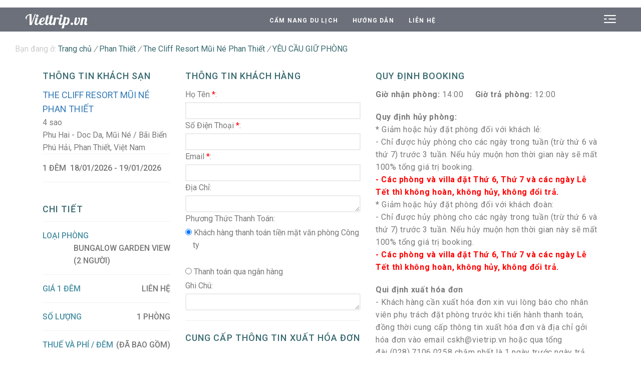

--- FILE ---
content_type: text/html; charset=utf-8
request_url: http://viettrip.vn/the-cliff-resort-mui-ne/8a190209-690b-41d2-866f-0b3a1ba70e43/reservation/1/0
body_size: 30045
content:
<!DOCTYPE html>
<html lang="vi">
    <head>
        <title>The cliff resort and residences  Mũi Né Phan Thiết  Cặp nhập giá 2018</title>
        <link href="/favicon.ico" rel="shortcut icon" type="image/x-icon" />
        <meta charset="utf-8" />
        <meta http-equiv="Content-Type" content="text/html; charset=UTF-8">
        <meta name="viewport" content="width=device-width,  initial-scale=1, maximum-scale=1">
        <meta name="description" content="the cliff resort &amp; residence mũi n&#233; phan thiết Khuyến m&#227;i 028.71060258, Đặt ph&#242;ng the cliff resort mũi n&#233; nhận ngay gi&#225; tốt. Đ&#226;y l&#224; resort 4 sao c&#243; ti&#234;u chuẩn chất lượng cao v&#224; ở đối diện sealinks villa mũi n&#233; " />
        <meta name="keywords" content="The Cliff resort mũi n&#233; Phan Thiết " />
        <meta name="robots" content="index,follow,all" />
        <meta name="revisit-after" content="1 days" />
        <meta name="language" content="VietNamese" />
        <!--quy định dữ liệu khi chia sẻ trên facebook-->
        <meta itemprop="name" content="The cliff resort and residences  Mũi N&#233; Phan Thiết  Cặp nhập gi&#225; 2018" />
        <meta itemprop="description" content="the cliff resort &amp; residence mũi n&#233; phan thiết Khuyến m&#227;i 028.71060258, Đặt ph&#242;ng the cliff resort mũi n&#233; nhận ngay gi&#225; tốt. Đ&#226;y l&#224; resort 4 sao c&#243; ti&#234;u chuẩn chất lượng cao v&#224; ở đối diện sealinks villa mũi n&#233; " />
        <meta itemprop="image" content="/logo.jpg" />
        <!--end-->
        <!--quy định dữ liệu khi chia sẻ trên google plust-->
        <meta content="The cliff resort and residences  Mũi N&#233; Phan Thiết  Cặp nhập gi&#225; 2018" property="og:title" />
        <meta content="/logo.jpg" property="og:image" />
        <meta content="the cliff resort &amp; residence mũi n&#233; phan thiết Khuyến m&#227;i 028.71060258, Đặt ph&#242;ng the cliff resort mũi n&#233; nhận ngay gi&#225; tốt. Đ&#226;y l&#224; resort 4 sao c&#243; ti&#234;u chuẩn chất lượng cao v&#224; ở đối diện sealinks villa mũi n&#233; " property="og:description" />
        <!--end-->
        <link rel="shortcut icon" href="/logo.jpg" type="image/x-icon" />

        <link href="https://fonts.googleapis.com/css?family=Lobster&amp;subset=cyrillic,latin-ext,vietnamese" rel="stylesheet">
        <link href="https://fonts.googleapis.com/css?family=Roboto:400,500,700" rel="stylesheet">

        <!-- Theme CSS -->
       
        <script src="/bundles/modernizr?v=qVODBytEBVVePTNtSFXgRX0NCEjh9U_Oj8ePaSiRcGg1"></script>

        
        <link rel="stylesheet" href="/content/screen.css" />
        <link rel="stylesheet" href="/content/site.css" />
        <link rel="stylesheet" href="/content/toastr.min.css" />
        <link rel="stylesheet" href="/Scripts/vendors/autocomplete/auto-complete.css"/>

        <script src="/Scripts/vendors/jquery.js"></script>
        <script src="/Scripts/vendors/jquery-ui.js"></script>
        <script src="/Scripts/jquery.validate.min.js"></script>
        <script src="/Scripts/jquery.form.js"></script>
        <script src="/Scripts/vendors/slick.js"></script>
        <script src="/Scripts/vendors/featherlight.js"></script>
        <script src="/Scripts/vendors/images-loaded.js"></script>
        <script src="/Scripts/vendors/isotope.js"></script>
        <script src="https://maps.googleapis.com/maps/api/js?v=3.exp&sensor=false&key=AIzaSyBVUVFOJslHrLIPnh4Ky1hoNdCG7xkT9gc"></script>
        <script src="/Scripts/vendors/infobox.js"></script>
        <script src="/Scripts/vendors/instagram.js"></script>
        <script src="/Scripts/vendors/nouislider.js"></script>
        <script src="/Scripts/vendors/autocomplete/auto-complete.js"></script>
        <script src="/Scripts/moment.js"></script>
        <script src="/Scripts/toastr.min.js"></script>
        <script src="/Scripts/core.js"></script>
        <script src="/Scripts/functions.js"></script>
        <script src="/Scripts/sys.hotel.order.js"></script>
    </head>
   <body id="page">
      <!-- Page Content -->
        <div class="page-wrapper listing">
            <!-- Main Header -->
    <header class="main-header sticky">
        <a href="/" class="site-identity trip-logo">
            Viettrip.vn
        </a>

        <nav class="secondary-nav">
            <ul class="clean-list">
                <li>
                    <a href="http://blog.viettrip.vn" target="_blank">Cẩm Nang Du Lịch</a>
                </li>
                <li>
                    <a href="/huong-dan.html" target="_blank">Hướng Dẫn</a>
                </li>
                <!--<li>
                    <a href="/tuyen-dung.html" target="_blank">Tuyển Dụng</a>
                </li>-->
                <li>
                    <a href="/lien-he.html" target="_blank">Liên Hệ</a>
                </li>
            </ul>
        </nav>

        <span class="main-nav-toggle">
                           <i class="icon-menu"></i>
                        </span>
    </header>

    <!-- Main Navigation -->
    <nav class="main-nav">
        <span class="close-main-nav">
                           <i class="icon-cross"></i>
                        </span>

        <a href="#" class="site-identity trip-logo" style="margin-bottom: 30px;">
            Viettrip.vn
        </a>

        <ul class="clean-list">
            <li>
                <a href="http://vietrip.vn">Khách Sạn</a>
            </li>
            <li>
                <a href="http://canhodulich.com">Căn Hộ Du Lịch</a>
            </li>
            <li>
                <a href="http://100tour.vn">Tour</a>
            </li>
            <li>
                <a href="/huong-dan.html" target="_blank">Hướng Dẫn</a>
            </li>
            <li>
                <a href="/lien-he.html" target="_blank">Liên Hệ</a>
            </li>
            <li>
                <a href="/tuyen-dung.html" target="_blank">Tuyển Dụng</a>
            </li>
            <li>
                <a href="/noi-quy.html" target="_blank">Quy chế hoạt động</a>
            </li>
        </ul>
    </nav>

            

    <style type="text/css">
        .checkout-coll {
            /*//padding: 22px 20px 20px 20px;*/
            background: #fff;
            margin-bottom: 28px;
        }

        .checkout-headl {
            /*width: 94px;*/
            margin-top: 4px;
            float: left;
            overflow: hidden;
        }

        .checkout-headr {
            margin: 0px 0px 0px 0px;
        }

        .checkout-headrb {
            width: 100%;
            float: left;
            overflow: hidden;
        }

        .chk-lbl a {
            text-decoration: none;
            text-transform: uppercase;
            font-weight: normal;
            font-size: 18px;
            color: #337ab7;
        }

        h2 {
            margin-top: 0px !important;
            padding-bottom: 10px !important;
            color: rgba(7, 69, 76, 0.8);
        }

        .chk-detais-row {
            margin-bottom: 17px;
        }

        .chk-line {
            font-weight: 500;
            font-size: 16px;
            padding: 15px 0px 15px 0px;
            text-transform: uppercase;
            color: #777777;
            border-top: 1px solid #f2f2f2;
        }

        .chk-total-l {
            float: left;
            font-size: 16px;
            color: #3a4142;
            font-weight: 600;
            text-transform: uppercase;
            margin-top: 4px;
        }

        .chk-total-r {
            float: right;
            font-size: 16px;
            color: #ff7200;
        }

        .chk-l {
            float: left;
            color: #4a90a4;
        }

        .chk-r {
            float: right;
        }
    </style>
    <!-- Content Wrapper -->
    <div class="content-wrapper abc">
        
<div class="breakcumb">
    <span>Bạn đang ở:</span> <a href="/">Trang chủ</a>
                <em> / </em>
					<a itemscope itemtype="http://data-vocabulary.org/Breadcrumb" style="color:#72bf66 !important;" itemprop="url" href="/phan-thiet.html"><span style="color: rgba(7, 69, 76, 0.8)" itemprop="title"> Phan Thiết</span></a>
                <em> / </em>
					<a itemscope itemtype="http://data-vocabulary.org/Breadcrumb" style="color:#72bf66 !important;" itemprop="url" href="/the-cliff-resort-mui-ne/phan-thiet.html"><span style="color: rgba(7, 69, 76, 0.8)" itemprop="title">The Cliff Resort Mũi Né Phan Thiết</span></a>
                <em> / </em>
                    <a itemscope itemtype="http://data-vocabulary.org/Breadcrumb" style="color: #72bf66 !important;" itemprop="url" href="#"><span style="color: rgba(7, 69, 76, 0.8)" itemprop="title">YÊU CẦU GIỮ PHÒNG</span></a>
</div>
        <span class="section-delimiter"></span>
        <div class="container" style="">

            <div style="width: 100%;">
                <div class="col-md-3 checkout-coll">
                    <div class="checkout-head">
                        <h2 class="heading" data-selenium="abouthotel-hotelname">
                            Thông tin khách sạn
                        </h2>
                        <div class="checkout-headl">
                            <a href="#"><img alt="" src="https://s3-ap-southeast-1.amazonaws.com/viettrip/Hotels/531/175724_21102016_luxury-duplex-2-bedrooms-1.jpg"></a>
                        </div>
                        <div class="checkout-headr">
                            <div class="checkout-headrb">
                                <div class="checkout-headrp">
                                    <div class="chk-left">
                                        <div class="chk-lbl">
                                            <a href="/the-cliff-resort-mui-ne/phan-thiet.html">The Cliff Resort Mũi N&#233; Phan Thiết </a>
                                        </div>
                                        <div class="chk-lbl-a">4 sao</div>
                                        <div class="chk-lbl-a">Phu Hai - Doc Da, Mũi N&#233; / B&#227;i Biển Ph&#250; Hải, Phan Thiết, Việt Nam</div>
                                    </div>
                                    <div class="clearfix"></div>
                                </div>
                            </div>
                            <div class="clearfix"></div>
                        </div>
                    </div>
                    <div class="chk-lines">
                        <div class="chk-line">
                            <span class="chk-nights">1 đêm</span>&nbsp;
                            <span class="chk-dates">18/01/2026  -  19/01/2026</span>
                        </div>
                        <div class="chk-line">
                        </div>
                    </div>
                    <div class="chk-details">
                        <h2 class="heading" data-selenium="abouthotel-hotelname" style="margin-top: 10px !important; padding-bottom: 10px;">CHI TIẾT</h2>
                        <div class="chk-detais-row">
                            <div class="chk-line">
                                <span class="chk-l">Loại phòng</span>
                                <span class="chk-r">Bungalow Garden View  <br /> (2 NGƯỜI)</span>
                                <div class="clearfix"></div>
                            </div>
                            <div class="chk-line">
                                <span class="chk-l">Giá 1 đêm</span>

                                    <span class="chk-r">Liên hệ</span>

                                <div class="clearfix"></div>
                            </div>
                            <div class="chk-line">
                                <span class="chk-l">Số lượng </span>
                                <span class="chk-r">1 phòng</span>
                                <div class="clearfix"></div>
                            </div>
                            <div class="chk-line">
                                <span class="chk-l">Thuế và phí / đêm</span>
                                <span class="chk-r">(Đã bao gồm)</span>
                                <div class="clearfix"></div>
                            </div>
                        </div>
                        <div class="chk-total">
                            <div class="chk-total-l">TỔNG CỘNG</div>
                                <div class="chk-total-r">Liên hệ</div>
                            <div class="clearfix"></div>
                        </div>
                    </div>
                    <hr />
                    <div class="h-help">
                    </div>
                </div>
                <div class="col-md-4">
                    <h2 class="heading" data-selenium="abouthotel-hotelname">Thông Tin Khách Hàng</h2>
                    <form class="booking-form" id="form_checkout" method="POST" action="/Order/Checkout">
                        <input type="hidden" name="HotelId" value="70bcd647-7dd1-4cc4-87c1-df0eb427b9ed" />
                        <input type="hidden" name="RoomId" value="8a190209-690b-41d2-866f-0b3a1ba70e43" />
                        <input type="hidden" name="OrderTotal" value="0" />
                        <input type="hidden" name="UnitPrice" value="0" />
                        <input type="hidden" name="Quantity" value="1" />
                        <input type="hidden" name="ExtraBed" value="0" />
                        <div class="booking-form-i">
                            <label>Họ Tên <span style="color: red;">*</span>:</label>
                            <div class="input">
                                <input type="text" value="" name="FullName" class="form-control input-sm required">
                            </div>
                        </div>
                        <div class="booking-form-i">
                            <label>Số Điện Thoại <span style="color: red;">*</span>:</label>
                            <div class="input">
                                <input type="text" value="" name="Phone" class="form-control input-sm required">
                            </div>
                        </div>
                        <div class="booking-form-i">
                            <label>Email <span style="color: red;">*</span>:</label>
                            <div class="input">
                                <input type="email" value="" name="Email" class="form-control input-sm required">
                            </div>
                        </div>
                        <div class="booking-form-i">
                            <label>Địa Chỉ:</label>
                            <div class="input">
                                <textarea class="form-control input-sm" name="Address"></textarea>
                            </div>
                        </div>
                        <div class="booking-form-i">
                            <label>Phương Thức Thanh Toán:</label>
                            <div class="input">
                                <label><input type="radio" value="Khách hàng thanh toán tiền mặt văn phòng Công ty" name="PaymentType" checked="&quot;checked&quot;/"> Khách hàng thanh toán tiền mặt văn phòng Công ty</label> <br>
                                <label><input type="radio" value="Thanh toán qua ngân hàng" name="PaymentType"> Thanh toán qua ngân hàng</label>
                            </div>
                        </div>
                        <div class="booking-form-i">
                            <label>Ghi Chú:</label>
                            <div class="input">
                                <textarea class="form-control input-sm" name="Content"></textarea>
                            </div>
                        </div>
                        <hr />
                        <h2 class="heading" data-selenium="abouthotel-hotelname">Cung Cấp Thông Tin Xuất Hóa Đơn</h2>
                        <div class="booking-form-i">
                            <label>Tên Công Ty:</label>
                            <div class="input">
                                <input type="text" value="" class="form-control input-sm" name="CompanyName">
                            </div>
                        </div>
                        <div class="booking-form-i">
                            <label>Mã Số Thuế:</label>
                            <div class="input">
                                <input type="text" value="" class="form-control input-sm" name="MST">
                            </div>
                        </div>
                        <div class="booking-form-i">
                            <label>Địa Chỉ Công Ty:</label>
                            <div class="input">
                                <textarea class="form-control input-sm" name="CompanyAddress"></textarea>
                            </div>
                        </div>
                        <div class="clear"></div>
                        <div class="checkbox">
                            <label>
                                <input type="checkbox" value="" class="required" name="order_term">
                                Tôi chấp nhận các điều khoản của công ty và cam kết thông tin bên trên là hoàn toàn chính xác.
                            </label>
                        </div>
                        <div class="text-center" style="padding: 10px">
                            <button class="booking-complete-btn submit-comment">HOÀN TẤT</button>
                            <a href="/the-cliff-resort-mui-ne/phan-thiet.html"><button class="btn view-gallery-btn submit-back" type="button">QUAY LẠI</button></a>
                        </div>
                        <div class="booking-devider"></div>
                    </form>
                </div>

                <div class="col-md-5 hidden-xs">
                    <h2 class="heading" data-selenium="abouthotel-hotelname">Quy định Booking</h2>
                    <div>
                        <p>
	<strong>Giờ nhận ph&ograve;ng:&nbsp;</strong>14:00&nbsp;&nbsp;&nbsp;&nbsp;&nbsp;<strong>Giờ trả ph&ograve;ng:&nbsp;</strong>12:00</p>
<p>
	<strong>Quy định hủy ph&ograve;ng:</strong><br />
	* Giảm hoặc hủy đặt ph&ograve;ng đối với kh&aacute;ch lẻ:&nbsp;<br />
	- Chỉ được hủy ph&ograve;ng cho c&aacute;c ng&agrave;y trong tuần (trừ thứ 6 v&agrave; thứ 7) trước 3 tuần. Nếu hủy muộn hơn thời gian n&agrave;y sẽ mất 100% tổng gi&aacute; trị booking.<br />
	<span style="color:#ff0000;"><strong>- C&aacute;c ph&ograve;ng v&agrave; villa đặt Thứ 6, Thứ 7 v&agrave; c&aacute;c ng&agrave;y Lễ Tết th&igrave; kh&ocirc;ng ho&agrave;n, kh&ocirc;ng hủy, kh&ocirc;ng đổi trả.</strong></span><br />
	* Giảm hoặc hủy đặt ph&ograve;ng đối với kh&aacute;ch đo&agrave;n:&nbsp;<br />
	- Chỉ được hủy ph&ograve;ng cho c&aacute;c ng&agrave;y trong tuần (trừ thứ 6 v&agrave; thứ 7) trước 3 tuần. Nếu hủy muộn hơn thời gian n&agrave;y sẽ mất 100% tổng gi&aacute; trị booking.<br />
	<span style="color:#ff0000;"><strong>- C&aacute;c ph&ograve;ng v&agrave; villa đặt Thứ 6, Thứ 7 v&agrave; c&aacute;c ng&agrave;y Lễ Tết th&igrave; kh&ocirc;ng ho&agrave;n, kh&ocirc;ng hủy, kh&ocirc;ng đổi trả.</strong></span></p>
<p>
	<strong>Qui định xuất h&oacute;a đơn&nbsp;</strong><br />
	- Kh&aacute;ch h&agrave;ng cần xuất h&oacute;a đơn xin vui l&ograve;ng b&aacute;o cho nh&acirc;n vi&ecirc;n phụ tr&aacute;ch đặt ph&ograve;ng trước khi tiến h&agrave;nh thanh to&aacute;n, đồng thời cung cấp th&ocirc;ng tin xuất h&oacute;a đơn v&agrave; địa chỉ gởi h&oacute;a đơn v&agrave;o email&nbsp;<a href="mailto:cskh@vietrip.vn" target="_blank">cskh@vietrip.vn&nbsp;</a>hoặc qua tổng đ&agrave;i&nbsp;(028).7106.0258&nbsp;chậm nhất l&agrave; 1 ng&agrave;y trước ng&agrave;y trả ph&ograve;ng.&nbsp;<br />
	- Việc xuất h&oacute;a đơn sẽ kh&ocirc;ng thể tiến h&agrave;nh trong trường hợp kh&aacute;ch h&agrave;ng cung cấp th&ocirc;ng tin chậm hơn thời hạn tr&ecirc;n.&nbsp;<br />
	- Kh&aacute;ch h&agrave;ng sẽ nhận được h&oacute;a đơn trong v&ograve;ng 7 đến 14 ng&agrave;y (kh&ocirc;ng kể lễ tết &amp; ng&agrave;y nghỉ) kể từ ng&agrave;y trả ph&ograve;ng.&nbsp;<br />
	<br />
	<strong>Qui định kh&aacute;c&nbsp;</strong><br />
	1. Theo quy định của luật Việt Nam 1 kh&aacute;ch nước ngo&agrave;i v&agrave; 1 kh&aacute;ch Việt Nam chỉ được ở chung ph&ograve;ng khi c&oacute; giấy đăng k&yacute; kết h&ocirc;n.&nbsp;<br />
	2. Mọi chi ph&iacute; ph&aacute;t sinh ngo&agrave;i c&aacute;c dịch vụ kể tr&ecirc;n, kh&aacute;ch h&agrave;ng tự thanh to&aacute;n tại kh&aacute;ch sạn/resort.&nbsp;<br />
	3. Nếu Qu&yacute; kh&aacute;ch c&oacute; những y&ecirc;u cầu đặc biệt như: mang theo vật nu&ocirc;i, ăn chay, ph&ograve;ng kh&ocirc;ng h&uacute;t thuốc, trợ gi&uacute;p đặc biệt cho người khuyết tật... Vui l&ograve;ng th&ocirc;ng b&aacute;o trước với Vietrip&nbsp;để đảm bảo y&ecirc;u cầu c&oacute; thể được đ&aacute;p ứng. Trong trường hợp những y&ecirc;u cầu đặc biệt kh&ocirc;ng được th&ocirc;ng b&aacute;o trước, Vietrip&nbsp;kh&ocirc;ng đảm bảo kh&aacute;ch sạn/resort c&oacute; thể đ&aacute;p ứng c&aacute;c y&ecirc;u cầu n&agrave;y theo mong muốn của Qu&yacute; kh&aacute;ch.&nbsp;<br />
	<br />
	<strong>Li&ecirc;n hệ trợ gi&uacute;p&nbsp;</strong><br />
	- Trong trường hợp Qu&yacute; kh&aacute;ch gặp kh&oacute; khăn trong qu&aacute; tr&igrave;nh nhận ph&ograve;ng tại kh&aacute;ch sạn hoặc cần trợ gi&uacute;p xin vui l&ograve;ng li&ecirc;n hệ nh&acirc;n vi&ecirc;n chăm s&oacute;c kh&aacute;ch h&agrave;ng phụ tr&aacute;ch đặt ph&ograve;ng của Qu&yacute; kh&aacute;ch l&agrave; Tung Dang&nbsp;theo số điện thoại (028).7106.0258.&nbsp;<br />
	- Xin lưu &yacute; tổng đ&agrave;i v&agrave; c&aacute;c hotline chỉ hoạt động từ 8g đến 20g h&agrave;ng ng&agrave;y.</p>

                    </div>
                </div>
            </div>
        </div>
    </div>


           <!-- Main Footer -->
           <footer class="main-footer">
    <div class="lcfix">
        <div class="wrap-footer-province">

<div class="container hidden-xs">
            <div class="col-md-12">
                <span class="ftitle">Khách sạn theo tỉnh thành tiêu biểu:</span>
            </div>
        </div>
        <div class="container hidden-xs">
                <div class="col-md-3">
                    <ul class="footerlist">
                        <li><h4><a href="/nha-trang.html" target="_blank">Khách sạn Nha Trang</a></h4></li>
                        <li><h4><a href="/vung-tau.html" target="_blank">Khách sạn Vũng T&#224;u</a></h4></li>
                        <li><h4><a href="/phan-thiet.html" target="_blank">Khách sạn  Phan Thiết</a></h4></li>
                    </ul>
                </div>
            <!-- End of column 1-->

            <!-- End of column 2-->
                  <div class="col-md-3">
                    <span class="ftitle"></span>
                      <ul class="footerlist">
                               <li><h4><a href="/da-lat.html" target="_blank">Khách sạn Đ&#224; lạt</a></h4></li>
                               <li><h4><a href="/da-nang.html" target="_blank">Khách sạn  Đ&#224; Nẵng</a></h4></li>
                               <li><h4><a href="/phu-quoc.html" target="_blank">Khách sạn Ph&#250; Quốc</a></h4></li>
                      </ul>
                    </div>
            <!-- End of column 3-->
                 <div class="col-md-3">
                    <span class="ftitle"></span>
                    <ul class="footerlist">
                            <li><h4><a href="/ha-noi.html" target="_blank">Khách sạn H&#224; Nội</a></h4></li>
                            <li><h4><a href="/ca-mau.html" target="_blank">Khách sạn C&#224; Mau</a></h4></li>
                            <li><h4><a href="/hue.html" target="_blank">Khách sạn  Huế</a></h4></li>
                    </ul>
                </div>

                <div class="col-md-3">
                    <span class="ftitle"></span>
                    <ul class="footerlist">
                            <li><h4><a href="/hoi-an.html" target="_blank">Khách sạn  Hội An</a></h4></li>
                            <li><h4><a href="/kuala-lumpur.html" target="_blank">Khách sạn Kuala lumpur</a></h4></li>
                            <li><h4><a href="/quy-nhon.html" target="_blank">Khách sạn Quy Nhơn</a></h4></li>
                    </ul>
                </div>
            <!-- End of column 4-->
    </div>
    <br>
        </div>
        <div class="container" itemscope="" itemtype="http://schema.org/Organization">
            <div class="col-md-6">
                <span class="ftitle" itemprop="legalName">CÔNG TY CỔ PHẦN THƯƠNG MẠI DỊCH VỤ VÀ DU LỊCH VIETTRIP</span>
                <div class="scont">
                    <br>
                    <!--<p itemprop="address">Địa chỉ 1: Tầng M, Toà Nhà Văn Oanh 54 Phan Đăng Lưu, P5, Q.Phú Nhuận, TPHCM</p>-->
                    <p itemprop="address">Địa chỉ: 163B Trần Văn Đang, P11, Quận 3, TPHCM</p>
                    <p itemprop="telephone">Điện thoại: Hotline 8h - 19h - (028) 7106.0258</p>
                    <p class="hidden-xs" itemprop="email">Email: sale1@vietrip.vn - sale@vietrip.vn</p>
                    <p class="hidden-xs" itemprop="taxID">Mã số thuế: 0311717512</p>
                    <p class="hidden-xs" itemprop="brand">Website: <a href="https://viettrip.vn">www.viettrip.vn</a>
                    </p>
                    <div class="hidden-xs">© 2016 All Rights Reserved</div>
                    <br class="hidden-xs">
                    <a href="http://online.gov.vn/HomePage/WebsiteDisplay.aspx?DocId=7889" target="_blank"><img style="width: 100px;" class="fwimg" alt="" title="" src="/registered.jpg"></a>
                </div>
            </div>
            <!-- End of column 1-->

            <!-- End of column 2-->

            <div class="col-md-6 hidden-xs">
                <span class="ftitle"></span>
                <br><br>
                <ul class="footerlist f-menu">
                    <li><a href="http://vietrip.vn" target="_blank">Khách Sạn</a></li>
                    <li><a href="http://canhodulich.com" target="_blank">Căn Hộ Du Lịch</a></li>
                    <li><a href="http://100tour.vn">Tour</a></li>
                    <li><a href="/huong-dan.html" target="_blank">Hướng Dẫn</a></li>
                    <li><a href="/lien-he.html" target="_blank">Liên Hệ</a></li>
                    <li><a href="/tuyen-dung.html" target="_blank">Tuyển Dụng</a></li>
                    <li><a href="/noi-quy.html" target="_blank">Quy chế hoạt động</a></li>
                    <li><a href="#" target="_blank">Góc tin tức</a></li>
                    <li><a href="#" target="_blank">Blog</a></li>
                </ul>
            </div>
            <!-- End of column 3-->

        </div>
    </div>

    <div class="container hidden-xs">
        <div class="footer-wrapper">
            <a href="#" class="site-identity trip-logo">
                Viettrip.vn
            </a>

            <nav class="footer-nav">
                <ul class="clean-list">
                    <!--<li>
                        <a href="#">Khách sạn</a>
                    </li>
                    <li>
                        <a href="#">Điểm đến</a>
                    </li>
                    <li>
                        <a href="#">Tin tức</a>
                    </li>
                    <li>
                        <a href="#">Liên hệ</a>
                    </li>-->
                </ul>
            </nav>

            <ul class="clean-list social-list">
                <li>
                    <a target="_blank" href="#">
                        <i class="icon-facebook"></i>
                    </a>
                </li>

                <li>
                    <a target="_blank" href="#">
                        <i class="icon-google-plus"></i>
                    </a>
                </li>

                <li>
                    <a target="_blank" href="#">
                        <i class="icon-twitter"></i>
                    </a>
                </li>
                <li>
                    <a target="_blank" href="#">
                        <i class="icon-instagram"></i>
                    </a>
                </li>
            </ul>
        </div>
    </div>
</footer>
        </div>
        <!-- Scripts -->
       
       <script type="text/javascript">
           $(document).ready(function () {
               sys.checkout.index.initPage();
           });
</script>
   </body>
</html>


--- FILE ---
content_type: text/css
request_url: http://viettrip.vn/content/screen.css
body_size: 158511
content:
@charset "UTF-8";.col-xs-1,.col-xs-10,.col-xs-11,.col-xs-12,.col-xs-2,.col-xs-3,.col-xs-4,.col-xs-5,.col-xs-6,.col-xs-7,.col-xs-8,.col-xs-9{float:left}button,select{text-transform:none}.fancybox-outer .fancybox-nav span{visibility:visible;opacity:.5}.fancybox-outer .fancybox-nav:focus span,.fancybox-outer .fancybox-nav:hover span{visibility:visible;opacity:1}.clean-list,.no-bullets,ul.page-numbers{list-style-type:none}.border-top-none{margin-top:0!important}#page,.invisible{visibility:hidden}.slick-slider,html{-webkit-tap-highlight-color:transparent}.clearfix:after,.coments-form .user-rating::after,.container-fluid:after,.container:after,.main-sidebar .widget.widget_flickr .flickr_widget::after,.main-sidebar .widget.widget_latest_posts .latest-posts-list .latest-post::after,.main-sidebar .widget.widget_latest_posts .latest-posts-list .popular-post::after,.main-sidebar .widget.widget_latest_posts .popular-posts-list .latest-post::after,.main-sidebar .widget.widget_latest_posts .popular-posts-list .popular-post::after,.main-sidebar .widget.widget_popular_posts .latest-posts-list .latest-post::after,.main-sidebar .widget.widget_popular_posts .latest-posts-list .popular-post::after,.main-sidebar .widget.widget_popular_posts .popular-posts-list .latest-post::after,.main-sidebar .widget.widget_popular_posts .popular-posts-list .popular-post::after,.room-description .features-block .features-list::after,.room-review-form .user-rating::after,.row:after,.single-post-page .post-body::after,.slick-track:after{clear:both}input#hotel-name{padding:0 5px}.listing label[name=check-in],.listing label[name=check-out]{padding:0 5px!important}.listing label.night-label{font-size:14px;font-weight:700;margin-left:10px}.hpadding20{border-top:1px solid #ccc;padding-top:15px}#page .autocomplete-suggestion{padding:10px 5px;border-bottom:1px solid #ccc}hr,img,legend{border:0}#page .autocomplete-suggestion b{color:#333}#hotel-info-list .non-bullet-list{margin:0!important}#table-room-wrapper .room-grouping-grid .room-grouping-price-set .room-grouping-room-price.price-call{font-size:15px}@media (min-width:992px){.main-search-form.not-index{width:90%;position:relative}.main-search-form.not-index .form-content{display:block;padding:16px 180px 16px 10px!important}.main-search-form.not-index .form-content::after{content:"";display:table;clear:both}.main-search-form.not-index .form-content .input-line:first-child,.main-search-form.not-index .form-content .input-line:nth-child(2){width:50%}.main-search-form.not-index .form-content .input-line.calendar-box{width:120px}.main-search-form.not-index .form-content .input-line.select-box{width:50px}.main-search-form.not-index .form-content .btn.submit-btn{position:absolute;top:0;right:0}.main-search-form.not-index .form-content .input-line{width:211px;display:inline-block;float:left}.main-search-form.not-index .form-content .input-line>input{width:100%}.home-search-wrapper .main-search-form{width:81%;position:relative}.home-search-wrapper .main-search-form .form-content::after{content:"";display:table;clear:both}.home-search-wrapper .main-search-form .form-content .input-line:nth-child(2){width:50%;padding-left:10px}.home-search-wrapper .main-search-form .form-content .input-line:first-child{width:50%}.home-search-wrapper .main-search-form .form-content .input-line.calendar-box{width:115px;padding-left:10px}.home-search-wrapper .main-search-form .form-content .input-line.select-box{width:50px;padding-left:10px}.home-search-wrapper .main-search-form .form-content .btn.submit-btn{position:absolute;top:0;right:0}.home-search-wrapper .main-search-form .form-content{display:block;padding:16px 180px 16px 10px!important}.home-search-wrapper .main-search-form .form-content .input-line{width:211px;display:inline-block;float:left}.home-search-wrapper .main-search-form .form-content .input-line>input{width:100%}}.night-label,sub,sup{position:relative}@media (min-width:1366px){.home-search-wrapper .main-search-form{width:81%;position:relative}}@media (max-width:1280px){.main-header .secondary-nav{text-align:center;width:68%;left:55%!important}}@media (max-width:1111px){.main-search-form.not-index .form-content .input-line:first-child{width:22%}}@media (max-width:1080px){.main-header .secondary-nav ul li:not(:last-of-type){margin-right:14px}.home-search-wrapper .main-search-form .form-content .input-line:nth-child(2){width:60%}.home-search-wrapper .main-search-form .form-content .input-line:first-child{width:20%}}body,figure{margin:0}@media (max-width:992px){.home-search-wrapper .main-search-form .form-content .input-line:first-child,.home-search-wrapper .main-search-form .form-content .input-line:last-child,.home-search-wrapper .main-search-form .form-content .input-line:nth-child(2){width:100%}}@media (max-width:768px){h2.sub-section-header{text-align:center;font-size:19px!important;text-transform:uppercase;margin:20px 0 0;font-weight:700}.hearthpad{border-top:none!important}#table-heart .form-control{width:auto;min-width:225px!important}#hotel-info-list .non-bullet-list{line-height:25px;width:100%;display:inline-block;zoom:1;padding-left:0}}h2.sub-section-header{text-align:center;font-size:19px!important;text-transform:uppercase}a.site-identity.trip-logo{font-family:Lobster,cursive;color:#fff;font-size:30px}a:focus,a:hover{color:#23527c}h1.hero-title{font-size:42px}.listing{padding-top:85px!important}legend,td,th{padding:0}.main-header.sticky{background-color:rgba(82,88,99,.85)}html{font-family:sans-serif;-ms-text-size-adjust:100%;-webkit-text-size-adjust:100%}body{background-color:#fff}article,aside,details,figcaption,figure,footer,header,hgroup,main,menu,nav,section,summary{display:block}audio,canvas,progress,video{display:inline-block;vertical-align:baseline}audio:not([controls]){display:none;height:0}[hidden],template{display:none}a{background-color:transparent}abbr[title]{border-bottom:1px dotted}b,optgroup,strong{font-weight:700}dfn{font-style:italic}mark{background:#ff0;color:#000}small{font-size:80%}sub,sup{font-size:75%;line-height:0;vertical-align:baseline}sub{bottom:-.25em}sup{top:-.5em}svg:not(:root){overflow:hidden}hr{-webkit-box-sizing:content-box;-moz-box-sizing:content-box;box-sizing:content-box;height:0}pre,textarea{overflow:auto}code,kbd,pre,samp{font-family:monospace,monospace;font-size:1em}button,input,optgroup,select,textarea{color:inherit;font:inherit;margin:0}button{overflow:visible}button,html input[type=button],input[type=reset],input[type=submit]{-webkit-appearance:button;cursor:pointer}button[disabled],html input[disabled]{cursor:default}button::-moz-focus-inner{border:0;padding:0}input::-moz-focus-inner{border:0;padding:0}input[type=checkbox],input[type=radio]{-webkit-box-sizing:border-box;-moz-box-sizing:border-box;box-sizing:border-box;padding:0}input[type=number]::-webkit-inner-spin-button,input[type=number]::-webkit-outer-spin-button{height:auto}input[type=search]{-webkit-box-sizing:content-box;-moz-box-sizing:content-box;box-sizing:content-box}input[type=search]::-webkit-search-cancel-button,input[type=search]::-webkit-search-decoration{-webkit-appearance:none}fieldset{border:1px solid silver;margin:0 2px;padding:.35em .625em .75em}table{border-collapse:collapse;border-spacing:0}*,:after,:before{-webkit-box-sizing:border-box;-moz-box-sizing:border-box;box-sizing:border-box}html{font-size:10px}button,input,select,textarea{font-family:inherit;font-size:inherit;line-height:inherit}a:focus{outline-offset:-2px}.slick-list:focus,.slick-slider,.slick-slider *,button:focus,input:focus,select:focus,textarea:focus{outline:0}.img-responsive{display:block;max-width:100%;height:auto}.img-rounded{border-radius:6px}.img-thumbnail{padding:4px;line-height:1.42857143;background-color:#fff;border:1px solid #ddd;border-radius:4px;-webkit-transition:all .2s ease-in-out;-o-transition:all .2s ease-in-out;transition:all .2s ease-in-out;display:inline-block;max-width:100%;height:auto}.img-circle{border-radius:50%}hr{margin-top:20px;margin-bottom:20px;border-top:1px solid #eee}.sr-only{position:absolute;width:1px;height:1px;margin:-1px;padding:0;overflow:hidden;clip:rect(0,0,0,0);border:0}.sr-only-focusable:active,.sr-only-focusable:focus{position:static;width:auto;height:auto;margin:0;overflow:visible;clip:auto}[role=button]{cursor:pointer}.container,.container-fluid{margin-right:auto;margin-left:auto;padding-left:15px;padding-right:15px}.hotel-info-block{text-shadow:1px 1px 3px rgba(0,0,0,.8)}.slick-slider .slick-slide img{display:block;max-width:none;max-height:450px}.img-content,.slick-slider .a-item a{display:inline-block}.slick-slider .a-item{overflow:hidden;border-right:5px solid #fff;height:450px}.img-content{height:450px;width:650px}.slick-slider .slick-prev{left:30px}.slick-slider .slick-next{right:30px}.slick-slider .slick-next:before,.slick-slider .slick-prev:before{font-family:slick;font-size:45px;line-height:1;color:#fff;opacity:.75;-webkit-font-smoothing:antialiased;-moz-osx-font-smoothing:grayscale}.slick-slider .slick-next,.slick-slider .slick-prev{width:45px;height:45px;z-index:9}@media (min-width:768px){.container{width:750px}}@media (min-width:992px){.container{width:970px}.filter-area .main-search-form.main-search-form-detail .provice-input{width:30%!important}}@media (min-width:1200px){.container{width:1170px}.filter-area .main-search-form.main-search-form-detail{max-width:1200px;width:100%;margin-left:-600px}}.row{margin-left:-15px;margin-right:-15px}.col-lg-1,.col-lg-10,.col-lg-11,.col-lg-12,.col-lg-2,.col-lg-3,.col-lg-4,.col-lg-5,.col-lg-6,.col-lg-7,.col-lg-8,.col-lg-9,.col-md-1,.col-md-10,.col-md-11,.col-md-12,.col-md-2,.col-md-3,.col-md-4,.col-md-5,.col-md-6,.col-md-7,.col-md-8,.col-md-9,.col-sm-1,.col-sm-10,.col-sm-11,.col-sm-12,.col-sm-2,.col-sm-3,.col-sm-4,.col-sm-5,.col-sm-6,.col-sm-7,.col-sm-8,.col-sm-9,.col-xs-1,.col-xs-10,.col-xs-11,.col-xs-12,.col-xs-2,.col-xs-3,.col-xs-4,.col-xs-5,.col-xs-6,.col-xs-7,.col-xs-8,.col-xs-9{position:relative;min-height:1px;padding-left:15px;padding-right:15px}.col-xs-12{width:100%}.col-xs-11{width:91.66666667%}.col-xs-10{width:83.33333333%}.col-xs-9{width:75%}.col-xs-8{width:66.66666667%}.col-xs-7{width:58.33333333%}.col-xs-6{width:50%}.col-xs-5{width:41.66666667%}.col-xs-4{width:33.33333333%}.col-xs-3{width:25%}.col-xs-2{width:16.66666667%}.col-xs-1{width:8.33333333%}.col-xs-pull-12{right:100%}.col-xs-pull-11{right:91.66666667%}.col-xs-pull-10{right:83.33333333%}.col-xs-pull-9{right:75%}.col-xs-pull-8{right:66.66666667%}.col-xs-pull-7{right:58.33333333%}.col-xs-pull-6{right:50%}.col-xs-pull-5{right:41.66666667%}.col-xs-pull-4{right:33.33333333%}.col-xs-pull-3{right:25%}.col-xs-pull-2{right:16.66666667%}.col-xs-pull-1{right:8.33333333%}.col-xs-pull-0{right:auto}.col-xs-push-12{left:100%}.col-xs-push-11{left:91.66666667%}.col-xs-push-10{left:83.33333333%}.col-xs-push-9{left:75%}.col-xs-push-8{left:66.66666667%}.col-xs-push-7{left:58.33333333%}.col-xs-push-6{left:50%}.col-xs-push-5{left:41.66666667%}.col-xs-push-4{left:33.33333333%}.col-xs-push-3{left:25%}.col-xs-push-2{left:16.66666667%}.col-xs-push-1{left:8.33333333%}.col-xs-push-0{left:auto}.col-xs-offset-12{margin-left:100%}.col-xs-offset-11{margin-left:91.66666667%}.col-xs-offset-10{margin-left:83.33333333%}.col-xs-offset-9{margin-left:75%}.col-xs-offset-8{margin-left:66.66666667%}.col-xs-offset-7{margin-left:58.33333333%}.col-xs-offset-6{margin-left:50%}.col-xs-offset-5{margin-left:41.66666667%}.col-xs-offset-4{margin-left:33.33333333%}.col-xs-offset-3{margin-left:25%}.col-xs-offset-2{margin-left:16.66666667%}.col-xs-offset-1{margin-left:8.33333333%}.col-xs-offset-0{margin-left:0}@media (min-width:768px){.col-sm-1,.col-sm-10,.col-sm-11,.col-sm-12,.col-sm-2,.col-sm-3,.col-sm-4,.col-sm-5,.col-sm-6,.col-sm-7,.col-sm-8,.col-sm-9{float:left}.col-sm-12{width:100%}.col-sm-11{width:91.66666667%}.col-sm-10{width:83.33333333%}.col-sm-9{width:75%}.col-sm-8{width:66.66666667%}.col-sm-7{width:58.33333333%}.col-sm-6{width:50%}.col-sm-5{width:41.66666667%}.col-sm-4{width:33.33333333%}.col-sm-3{width:25%}.col-sm-2{width:16.66666667%}.col-sm-1{width:8.33333333%}.col-sm-pull-12{right:100%}.col-sm-pull-11{right:91.66666667%}.col-sm-pull-10{right:83.33333333%}.col-sm-pull-9{right:75%}.col-sm-pull-8{right:66.66666667%}.col-sm-pull-7{right:58.33333333%}.col-sm-pull-6{right:50%}.col-sm-pull-5{right:41.66666667%}.col-sm-pull-4{right:33.33333333%}.col-sm-pull-3{right:25%}.col-sm-pull-2{right:16.66666667%}.col-sm-pull-1{right:8.33333333%}.col-sm-pull-0{right:auto}.col-sm-push-12{left:100%}.col-sm-push-11{left:91.66666667%}.col-sm-push-10{left:83.33333333%}.col-sm-push-9{left:75%}.col-sm-push-8{left:66.66666667%}.col-sm-push-7{left:58.33333333%}.col-sm-push-6{left:50%}.col-sm-push-5{left:41.66666667%}.col-sm-push-4{left:33.33333333%}.col-sm-push-3{left:25%}.col-sm-push-2{left:16.66666667%}.col-sm-push-1{left:8.33333333%}.col-sm-push-0{left:auto}.col-sm-offset-12{margin-left:100%}.col-sm-offset-11{margin-left:91.66666667%}.col-sm-offset-10{margin-left:83.33333333%}.col-sm-offset-9{margin-left:75%}.col-sm-offset-8{margin-left:66.66666667%}.col-sm-offset-7{margin-left:58.33333333%}.col-sm-offset-6{margin-left:50%}.col-sm-offset-5{margin-left:41.66666667%}.col-sm-offset-4{margin-left:33.33333333%}.col-sm-offset-3{margin-left:25%}.col-sm-offset-2{margin-left:16.66666667%}.col-sm-offset-1{margin-left:8.33333333%}.col-sm-offset-0{margin-left:0}}@media (min-width:992px){.col-md-1,.col-md-10,.col-md-11,.col-md-12,.col-md-2,.col-md-3,.col-md-4,.col-md-5,.col-md-6,.col-md-7,.col-md-8,.col-md-9{float:left}.col-md-12{width:100%}.col-md-11{width:91.66666667%}.col-md-10{width:83.33333333%}.col-md-9{width:75%}.col-md-8{width:66.66666667%}.col-md-7{width:58.33333333%}.col-md-6{width:50%}.col-md-5{width:41.66666667%}.col-md-4{width:33.33333333%}.col-md-3{width:25%}.col-md-2{width:16.66666667%}.col-md-1{width:8.33333333%}.col-md-pull-12{right:100%}.col-md-pull-11{right:91.66666667%}.col-md-pull-10{right:83.33333333%}.col-md-pull-9{right:75%}.col-md-pull-8{right:66.66666667%}.col-md-pull-7{right:58.33333333%}.col-md-pull-6{right:50%}.col-md-pull-5{right:41.66666667%}.col-md-pull-4{right:33.33333333%}.col-md-pull-3{right:25%}.col-md-pull-2{right:16.66666667%}.col-md-pull-1{right:8.33333333%}.col-md-pull-0{right:auto}.col-md-push-12{left:100%}.col-md-push-11{left:91.66666667%}.col-md-push-10{left:83.33333333%}.col-md-push-9{left:75%}.col-md-push-8{left:66.66666667%}.col-md-push-7{left:58.33333333%}.col-md-push-6{left:50%}.col-md-push-5{left:41.66666667%}.col-md-push-4{left:33.33333333%}.col-md-push-3{left:25%}.col-md-push-2{left:16.66666667%}.col-md-push-1{left:8.33333333%}.col-md-push-0{left:auto}.col-md-offset-12{margin-left:100%}.col-md-offset-11{margin-left:91.66666667%}.col-md-offset-10{margin-left:83.33333333%}.col-md-offset-9{margin-left:75%}.col-md-offset-8{margin-left:66.66666667%}.col-md-offset-7{margin-left:58.33333333%}.col-md-offset-6{margin-left:50%}.col-md-offset-5{margin-left:41.66666667%}.col-md-offset-4{margin-left:33.33333333%}.col-md-offset-3{margin-left:25%}.col-md-offset-2{margin-left:16.66666667%}.col-md-offset-1{margin-left:8.33333333%}.col-md-offset-0{margin-left:0}}@media (min-width:1200px){.col-lg-1,.col-lg-10,.col-lg-11,.col-lg-12,.col-lg-2,.col-lg-3,.col-lg-4,.col-lg-5,.col-lg-6,.col-lg-7,.col-lg-8,.col-lg-9{float:left}.col-lg-12{width:100%}.col-lg-11{width:91.66666667%}.col-lg-10{width:83.33333333%}.col-lg-9{width:75%}.col-lg-8{width:66.66666667%}.col-lg-7{width:58.33333333%}.col-lg-6{width:50%}.col-lg-5{width:41.66666667%}.col-lg-4{width:33.33333333%}.col-lg-3{width:25%}.col-lg-2{width:16.66666667%}.col-lg-1{width:8.33333333%}.col-lg-pull-12{right:100%}.col-lg-pull-11{right:91.66666667%}.col-lg-pull-10{right:83.33333333%}.col-lg-pull-9{right:75%}.col-lg-pull-8{right:66.66666667%}.col-lg-pull-7{right:58.33333333%}.col-lg-pull-6{right:50%}.col-lg-pull-5{right:41.66666667%}.col-lg-pull-4{right:33.33333333%}.col-lg-pull-3{right:25%}.col-lg-pull-2{right:16.66666667%}.col-lg-pull-1{right:8.33333333%}.col-lg-pull-0{right:auto}.col-lg-push-12{left:100%}.col-lg-push-11{left:91.66666667%}.col-lg-push-10{left:83.33333333%}.col-lg-push-9{left:75%}.col-lg-push-8{left:66.66666667%}.col-lg-push-7{left:58.33333333%}.col-lg-push-6{left:50%}.col-lg-push-5{left:41.66666667%}.col-lg-push-4{left:33.33333333%}.col-lg-push-3{left:25%}.col-lg-push-2{left:16.66666667%}.col-lg-push-1{left:8.33333333%}.col-lg-push-0{left:auto}.col-lg-offset-12{margin-left:100%}.col-lg-offset-11{margin-left:91.66666667%}.col-lg-offset-10{margin-left:83.33333333%}.col-lg-offset-9{margin-left:75%}.col-lg-offset-8{margin-left:66.66666667%}.col-lg-offset-7{margin-left:58.33333333%}.col-lg-offset-6{margin-left:50%}.col-lg-offset-5{margin-left:41.66666667%}.col-lg-offset-4{margin-left:33.33333333%}.col-lg-offset-3{margin-left:25%}.col-lg-offset-2{margin-left:16.66666667%}.col-lg-offset-1{margin-left:8.33333333%}.col-lg-offset-0{margin-left:0}}.clearfix:after,.clearfix:before,.container-fluid:after,.container-fluid:before,.container:after,.container:before,.row:after,.row:before{content:" ";display:table}.center-block{display:block;margin-left:auto;margin-right:auto}.pull-right{float:right!important}.pull-left{float:left!important}.hide{display:none!important}.show{display:block!important}.hidden,.visible-lg,.visible-lg-block,.visible-lg-inline,.visible-lg-inline-block,.visible-md,.visible-md-block,.visible-md-inline,.visible-md-inline-block,.visible-print,.visible-print-block,.visible-print-inline,.visible-print-inline-block,.visible-sm,.visible-sm-block,.visible-sm-inline,.visible-sm-inline-block,.visible-xs,.visible-xs-block,.visible-xs-inline,.visible-xs-inline-block{display:none!important}.text-hide{font:0/0 a;color:transparent;text-shadow:none;background-color:transparent;border:0}body,p{color:#7a7a7a}.affix{position:fixed}@-ms-viewport{width:device-width}@media (max-width:767px){.visible-xs{display:block!important}table.visible-xs{display:table!important}tr.visible-xs{display:table-row!important}td.visible-xs,th.visible-xs{display:table-cell!important}.visible-xs-block{display:block!important}.visible-xs-inline{display:inline!important}.visible-xs-inline-block{display:inline-block!important}}@media (min-width:768px) and (max-width:991px){.visible-sm{display:block!important}table.visible-sm{display:table!important}tr.visible-sm{display:table-row!important}td.visible-sm,th.visible-sm{display:table-cell!important}.visible-sm-block{display:block!important}.visible-sm-inline{display:inline!important}.visible-sm-inline-block{display:inline-block!important}}@media (min-width:992px) and (max-width:1199px){.visible-md{display:block!important}table.visible-md{display:table!important}tr.visible-md{display:table-row!important}td.visible-md,th.visible-md{display:table-cell!important}.visible-md-block{display:block!important}.visible-md-inline{display:inline!important}.visible-md-inline-block{display:inline-block!important}}@media (min-width:1200px){.visible-lg{display:block!important}table.visible-lg{display:table!important}tr.visible-lg{display:table-row!important}td.visible-lg,th.visible-lg{display:table-cell!important}.visible-lg-block{display:block!important}.visible-lg-inline{display:inline!important}.visible-lg-inline-block{display:inline-block!important}.hidden-lg{display:none!important}}@media (max-width:767px){.hidden-xs{display:none!important}}@media (min-width:768px) and (max-width:991px){.hidden-sm{display:none!important}}@media (min-width:992px) and (max-width:1199px){.hidden-md{display:none!important}}@media print{.visible-print{display:block!important}table.visible-print{display:table!important}tr.visible-print{display:table-row!important}td.visible-print,th.visible-print{display:table-cell!important}.visible-print-block{display:block!important}.visible-print-inline{display:inline!important}.visible-print-inline-block{display:inline-block!important}.hidden-print{display:none!important}}@font-face{font-family:icomoon;src:url(fonts/icomoon.eot?9adcwm);src:url(fonts/icomoon.eot?9adcwm#iefix) format("embedded-opentype"),url(fonts/icomoon.ttf?9adcwm) format("truetype"),url(fonts/icomoon.woff?9adcwm) format("woff"),url(fonts/icomoon.svg?9adcwm#icomoon) format("svg");font-weight:400;font-style:normal}[class*=" icon-"],[class^=icon-]{font-family:icomoon!important;speak:none;font-style:normal;font-weight:400;font-variant:normal;text-transform:none;line-height:1;-webkit-font-smoothing:antialiased;-moz-osx-font-smoothing:grayscale;display:inline-block}.icon-envelope:before{content:"\e920"}.icon-mark:before{content:"\e91f"}.icon-Image:before{content:"\e91e"}.icon-award-1:before{content:"\e91a"}.icon-award-2:before{content:"\e91b"}.icon-award-3:before{content:"\e91c"}.icon-award-4:before{content:"\e91d"}.icon-person2:before{content:"\e90f"}.icon-air:before{content:"\e910"}.icon-bar2:before{content:"\e911"}.icon-bed:before{content:"\e912"}.icon-parking2:before{content:"\e913"}.icon-pool:before{content:"\e914"}.icon-roomservice:before{content:"\e915"}.icon-shower:before{content:"\e916"}.icon-sport:before{content:"\e917"}.icon-star1:before{content:"\e918"}.icon-tv:before{content:"\e919"}.icon-bar:before{content:"\e903"}.icon-bath:before{content:"\e904"}.icon-food:before{content:"\e90d"}.icon-keycard:before{content:"\e90e"}.icon-arrowleft:before{content:"\e900"}.icon-arrowright:before{content:"\e901"}.icon-cup:before{content:"\e902"}.icon-gym:before{content:"\e905"}.icon-head:before{content:"\e906"}.icon-menu:before{content:"\e907"}.icon-parking:before{content:"\e908"}.icon-planein:before{content:"\e909"}.icon-planeout:before{content:"\e90a"}.icon-restaurant:before{content:"\e90b"}.icon-smallarrowright:before{content:"\e90c"}.icon-tag:before{content:"\f02b"}.icon-tags:before{content:"\f02c"}.icon-bookmark:before{content:"\f02e"}.icon-twitter-square:before{content:"\f081"}.icon-facebook-square:before{content:"\f082"}.icon-linkedin-square:before{content:"\f08c"}.icon-github-square:before{content:"\f092"}.icon-square-o:before{content:"\f096"}.icon-bookmark-o:before{content:"\f097"}.icon-phone-square:before{content:"\f098"}.icon-twitter:before{content:"\f099"}.icon-facebook-f:before,.icon-facebook:before{content:"\f09a"}.icon-github:before{content:"\f09b"}.icon-unlock:before{content:"\f09c"}.icon-credit-card:before{content:"\f09d"}.icon-feed:before,.icon-rss:before{content:"\f09e"}.icon-paperclip:before{content:"\f0c6"}.icon-google-plus:before{content:"\f0d5"}.icon-linkedin:before{content:"\f0e1"}.icon-angle-double-left:before{content:"\f100"}.icon-angle-double-right:before{content:"\f101"}.icon-angle-double-up:before{content:"\f102"}.icon-angle-double-down:before{content:"\f103"}.icon-angle-left:before{content:"\f104"}.icon-angle-right:before{content:"\f105"}.icon-angle-up:before{content:"\f106"}.icon-angle-down:before{content:"\f107"}.icon-github-alt:before{content:"\f113"}.icon-terminal:before{content:"\f120"}.icon-code:before{content:"\f121"}.icon-code-fork:before{content:"\f126"}.icon-youtube-square:before{content:"\f166"}.icon-youtube:before{content:"\f167"}.icon-youtube-play:before{content:"\f16a"}.icon-dropbox:before{content:"\f16b"}.icon-stack-overflow:before{content:"\f16c"}.icon-instagram:before{content:"\f16d"}.icon-flickr:before{content:"\f16e"}.icon-adn:before{content:"\f170"}.icon-tumblr:before{content:"\f173"}.icon-tumblr-square:before{content:"\f174"}.icon-long-arrow-down:before{content:"\f175"}.icon-long-arrow-up:before{content:"\f176"}.icon-long-arrow-left:before{content:"\f177"}.icon-long-arrow-right:before{content:"\f178"}.icon-apple:before{content:"\f179"}.icon-windows:before{content:"\f17a"}.icon-android:before{content:"\f17b"}.icon-linux:before{content:"\f17c"}.icon-dribbble:before{content:"\f17d"}.icon-skype:before{content:"\f17e"}.icon-foursquare:before{content:"\f180"}.icon-trello:before{content:"\f181"}.icon-vk:before{content:"\f189"}.icon-vimeo-square:before{content:"\f194"}.icon-slack:before{content:"\f198"}.icon-wordpress:before{content:"\f19a"}.icon-google:before{content:"\f1a0"}.icon-reddit:before{content:"\f1a1"}.icon-reddit-square:before{content:"\f1a2"}.icon-delicious:before{content:"\f1a5"}.icon-digg:before{content:"\f1a6"}.icon-behance:before{content:"\f1b4"}.icon-behance-square:before{content:"\f1b5"}.icon-spotify:before{content:"\f1bc"}.icon-soundcloud:before{content:"\f1be"}.icon-git-square:before{content:"\f1d2"}.icon-git:before{content:"\f1d3"}.icon-sliders:before{content:"\f1de"}.icon-paypal:before{content:"\f1ed"}.icon-google-wallet:before{content:"\f1ee"}.icon-cc-visa:before{content:"\f1f0"}.icon-cc-mastercard:before{content:"\f1f1"}.icon-cc-discover:before{content:"\f1f2"}.icon-cc-amex:before{content:"\f1f3"}.icon-cc-paypal:before{content:"\f1f4"}.icon-cc-stripe:before{content:"\f1f5"}.icon-lastfm:before{content:"\f202"}.icon-lastfm-square:before{content:"\f203"}.icon-toggle-off:before{content:"\f204"}.icon-toggle-on:before{content:"\f205"}.icon-diamond:before{content:"\f219"}.icon-facebook-official:before{content:"\f230"}.icon-pinterest-p:before{content:"\f231"}.icon-whatsapp:before{content:"\f232"}.icon-odnoklassniki:before{content:"\f263"}.icon-odnoklassniki-square:before{content:"\f264"}.icon-wikipedia-w:before{content:"\f266"}.icon-safari:before{content:"\f267"}.icon-chrome:before{content:"\f268"}.icon-firefox:before{content:"\f269"}.icon-opera:before{content:"\f26a"}.icon-internet-explorer:before{content:"\f26b"}.icon-contao:before{content:"\f26d"}.icon-500px:before{content:"\f26e"}.icon-amazon:before{content:"\f270"}.icon-calendar-plus-o:before{content:"\f271"}.icon-calendar-minus-o:before{content:"\f272"}.icon-calendar-times-o:before{content:"\f273"}.icon-calendar-check-o:before{content:"\f274"}.icon-vimeo:before{content:"\f27d"}.icon-edge:before{content:"\f282"}.icon-eye:before{content:"\e000"}.icon-paper-clip:before{content:"\e001"}.icon-mail:before{content:"\e002"}.icon-toggle:before{content:"\e003"}.icon-layout:before{content:"\e004"}.icon-link:before{content:"\e005"}.icon-bell:before{content:"\e006"}.icon-lock:before{content:"\e007"}.icon-unlock2:before{content:"\e008"}.icon-ribbon:before{content:"\e009"}.icon-image:before{content:"\e010"}.icon-signal:before{content:"\e011"}.icon-target:before{content:"\e012"}.icon-clipboard:before{content:"\e013"}.icon-clock:before{content:"\e014"}.icon-watch:before{content:"\e015"}.icon-air-play:before{content:"\e016"}.icon-camera:before{content:"\e017"}.icon-video:before{content:"\e018"}.icon-disc:before{content:"\e019"}.icon-printer:before{content:"\e020"}.icon-monitor:before{content:"\e021"}.icon-server:before{content:"\e022"}.icon-cog:before{content:"\e023"}.icon-heart:before{content:"\e024"}.icon-paragraph:before{content:"\e025"}.icon-align-justify:before{content:"\e026"}.icon-align-left:before{content:"\e027"}.icon-align-center:before{content:"\e028"}.icon-align-right:before{content:"\e029"}.icon-book:before{content:"\e030"}.icon-layers:before{content:"\e031"}.icon-stack:before{content:"\e032"}.icon-stack-2:before{content:"\e033"}.icon-paper:before{content:"\e034"}.icon-paper-stack:before{content:"\e035"}.icon-search:before{content:"\e036"}.icon-zoom-in:before{content:"\e037"}.icon-zoom-out:before{content:"\e038"}.icon-reply:before{content:"\e039"}.icon-circle-plus:before{content:"\e040"}.icon-circle-minus:before{content:"\e041"}.icon-circle-check:before{content:"\e042"}.icon-circle-cross:before{content:"\e043"}.icon-square-plus:before{content:"\e044"}.icon-square-minus:before{content:"\e045"}.icon-square-check:before{content:"\e046"}.icon-square-cross:before{content:"\e047"}.icon-microphone:before{content:"\e048"}.icon-record:before{content:"\e049"}.icon-skip-back:before{content:"\e050"}.icon-rewind:before{content:"\e051"}.icon-play:before{content:"\e052"}.icon-pause:before{content:"\e053"}.icon-stop:before{content:"\e054"}.icon-fast-forward:before{content:"\e055"}.icon-skip-forward:before{content:"\e056"}.icon-shuffle:before{content:"\e057"}.icon-repeat:before{content:"\e058"}.icon-folder:before{content:"\e059"}.icon-umbrella:before{content:"\e060"}.icon-moon:before{content:"\e061"}.icon-thermometer:before{content:"\e062"}.icon-drop:before{content:"\e063"}.icon-sun:before{content:"\e064"}.icon-cloud:before{content:"\e065"}.icon-cloud-upload:before{content:"\e066"}.icon-cloud-download:before{content:"\e067"}.icon-upload:before{content:"\e068"}.icon-download:before{content:"\e069"}.icon-location:before{content:"\e070"}.icon-location-2:before{content:"\e071"}.icon-map:before{content:"\e072"}.icon-battery:before{content:"\e073"}.icon-head2:before{content:"\e074"}.icon-briefcase:before{content:"\e075"}.icon-speech-bubble:before{content:"\e076"}.icon-anchor:before{content:"\e077"}.icon-globe:before{content:"\e078"}.icon-box:before{content:"\e079"}.icon-reload:before{content:"\e080"}.icon-share:before{content:"\e081"}.icon-marquee:before{content:"\e082"}.icon-marquee-plus:before{content:"\e083"}.icon-marquee-minus:before{content:"\e084"}.icon-tag2:before{content:"\e085"}.icon-power:before{content:"\e086"}.icon-command:before{content:"\e087"}.icon-alt:before{content:"\e088"}.icon-esc:before{content:"\e089"}.icon-bar-graph:before{content:"\e090"}.icon-bar-graph-2:before{content:"\e091"}.icon-pie-graph:before{content:"\e092"}.icon-star:before{content:"\e093"}.icon-arrow-left:before{content:"\e094"}.icon-arrow-right:before{content:"\e095"}.icon-arrow-up:before{content:"\e096"}.icon-arrow-down:before{content:"\e097"}.icon-volume:before{content:"\e098"}.icon-mute:before{content:"\e099"}.icon-content-right:before{content:"\e100"}.icon-content-left:before{content:"\e101"}.icon-grid:before{content:"\e102"}.icon-grid-2:before{content:"\e103"}.icon-columns:before{content:"\e104"}.icon-loader:before{content:"\e105"}.icon-bag:before{content:"\e106"}.icon-ban:before{content:"\e107"}.icon-flag:before{content:"\e108"}.icon-trash:before{content:"\e109"}.icon-expand:before{content:"\e110"}.icon-contract:before{content:"\e111"}.icon-maximize:before{content:"\e112"}.icon-minimize:before{content:"\e113"}.icon-plus:before{content:"\e114"}.icon-minus:before{content:"\e115"}.icon-check:before{content:"\e116"}.icon-cross:before{content:"\e117"}.icon-move:before{content:"\e118"}.icon-delete:before{content:"\e119"}.icon-menu2:before{content:"\e120"}.icon-archive:before{content:"\e121"}.icon-inbox:before{content:"\e122"}.icon-outbox:before{content:"\e123"}.icon-file:before{content:"\e124"}.icon-file-add:before{content:"\e125"}.icon-file-subtract:before{content:"\e126"}.icon-help:before{content:"\e127"}.icon-open:before{content:"\e128"}.icon-ellipsis:before{content:"\e129"}@font-face{font-family:Glober;src:url(fonts/GloberxBold.eot),url(fonts/GloberxBold.eot?#iefix) format("embedded-opentype"),url(fonts/GloberxBold.woff) format("woff"),url(fonts/GloberxBold.ttf) format("truetype");font-style:normal;font-weight:700}@font-face{font-family:Glober;src:url(fonts/GloberxBoldItalic.eot),url(fonts/GloberxBoldItalic.eot?#iefix) format("embedded-opentype"),url(fonts/GloberxBoldItalic.woff) format("woff"),url(fonts/GloberxBoldItalic.ttf) format("truetype");font-style:italic;font-weight:700}@font-face{font-family:Glober;src:url(fonts/GloberSemiBold.eot),url(fonts/GloberSemiBold.eot?#iefix) format("embedded-opentype"),url(fonts/GloberSemiBold.woff) format("woff"),url(fonts/GloberSemiBold.ttf) format("truetype");font-style:normal;font-weight:600}@font-face{font-family:Glober;src:url(fonts/GloberSemiBoldItalic.eot),url(fonts/GloberSemiBoldItalic.eot?#iefix) format("embedded-opentype"),url(fonts/GloberSemiBoldItalic.woff) format("woff"),url(fonts/GloberSemiBoldItalic.ttf) format("truetype");font-style:italic;font-weight:600}@font-face{font-family:Glober;src:url(fonts/GloberRegular.eot),url(fonts/GloberRegular.eot?#iefix) format("embedded-opentype"),url(fonts/GloberRegular.woff) format("woff"),url(fonts/GloberRegular.ttf) format("truetype");font-style:normal;font-weight:500}@font-face{font-family:Glober;src:url(fonts/GloberLight.eot),url(fonts/GloberLight.woff) format("woff"),url(fonts/GloberLight.ttf) format("truetype"),url(fonts/GloberLight.eot?#iefix) format("embedded-opentype");font-weight:300;font-style:normal}@font-face{font-family:GrandHotel;src:url(fonts/GrandHotel-Regular.eot),url(fonts/GrandHotel-Regular.eot?#iefix) format("embedded-opentype"),url(fonts/GrandHotel-Regular.woff) format("woff"),url(fonts/GrandHotel-Regular.ttf) format("truetype");font-weight:400;font-style:normal}body{font-size:16px;font-family:Roboto,sans-serif;font-weight:400;line-height:1.6}h1,h2,h3,h4,h5,h6{letter-spacing:.06em;font-weight:400;margin:0}h3,h4{margin-bottom:.75em}h5,h6{margin-bottom:.85em}h1{font-size:45px;margin-bottom:.5em}h2{font-size:36px;margin-bottom:.45em}@media (max-width:768px){h1{font-size:36px}h2{font-size:28px}}h3{font-size:28px}h4{font-size:22px}@media (max-width:768px){h3{font-size:22px}h4{font-size:18px}}h5{font-size:15px}h6{font-size:12.5px}p{margin:0 0 20px;letter-spacing:.04em}a{text-decoration:none;-webkit-transition:all 175ms cubic-bezier(.455,.03,.515,.955);transition:all 175ms cubic-bezier(.455,.03,.515,.955);color:inherit;display:inline-block}a:active,a:focus,a:hover{text-decoration:none;outline:0}.text-uppercase{text-transform:uppercase}.align-center{text-align:center}.align-left{text-align:left}.align-right{text-align:right}.clean-list{padding:0;margin:0}.no-padding{padding:0!important}.no-margin{margin:0!important}img{vertical-align:middle;max-width:100%;height:auto}html .row-fit{margin:0}html .row-fit [class*=col-]{padding:0}html .row-fit-20{margin:0 -10px}html .row-fit-20 [class*=col-]{padding:0 10px}.page-wrapper{overflow:hidden;display:block;padding:15px}.page-wrapper::after,.page-wrapper::before{content:"";-webkit-transform:translateZ(0);-ms-transform:translateZ(0);transform:translateZ(0);position:fixed;background:#fff;z-index:5;height:15px;width:100%;left:0}.page-wrapper::before{top:0}.page-wrapper::after{bottom:0}@media (max-width:500px){.page-wrapper{padding:10px}.page-wrapper::after,.page-wrapper::before{height:10px}}#page{-webkit-transition:opacity .5s cubic-bezier(.455,.03,.515,.955),transform .4s cubic-bezier(.455,.03,.515,.955);transition:opacity .5s cubic-bezier(.455,.03,.515,.955),transform .4s cubic-bezier(.455,.03,.515,.955);-webkit-transform:translate(0,-20px);-ms-transform:translate(0,-20px);transform:translate(0,-20px);opacity:0}#page.dom-ready{-webkit-transform:none;-ms-transform:none;transform:none;visibility:visible;opacity:1}@-webkit-keyframes fadeIn{from{opacity:0}to{opacity:1}}@-moz-keyframes fadeIn{from{opacity:0}to{opacity:1}}@-ms-keyframes fadeIn{from{opacity:0}to{opacity:1}}@-o-keyframes fadeIn{from{opacity:0}to{opacity:1}}@keyframes fadeIn{from{opacity:0}to{opacity:1}}.alignleft{float:left;width:auto;margin-right:45px}input[type=email],input[type=number],input[type=password],input[type=search],input[type=submit],input[type=text],input[type=url],textarea{-webkit-appearance:none;border-radius:0}button,input,select,textarea{border:0;padding:0;-webkit-transition:all 185ms cubic-bezier(.455,.03,.515,.955);transition:all 185ms cubic-bezier(.455,.03,.515,.955)}.main-search-form{display:inline-block;margin:0 0 25px;line-height:1em}.main-search-form .form-content{display:flex;-ms-align-intems:center;align-items:center;justify-content:space-between;background:#fff;border-radius:8px;padding-left:45px}@media (max-width:1200px){.main-search-form .form-content{padding-left:30px}}@media (max-width:992px){.main-search-form{margin:0 auto;min-width:90%}.main-search-form .form-content{padding:25px 25px 0;-ms-flex-direction:column;flex-direction:column;-ms-align-items:flex-start;align-items:flex-start}.main-search-form .form-content .input-line{text-align:left;display:block;margin:0 0 25px!important;border:0!important;width:100%}.main-search-form .form-content .submit-btn{width:calc(100% + 50px);margin:0 -25px;height:60px;line-height:66px}}.main-search-form .input-line{position:relative}.main-search-form .input-line .calendar{-webkit-transition:all 250ms cubic-bezier(.455,.03,.515,.955);transition:all 250ms cubic-bezier(.455,.03,.515,.955);-webkit-transform:translate(-50%,-15%);-ms-transform:translate(-50%,-15%);transform:translate(-50%,-15%);-webkit-backface-visibility:hidden;position:absolute;background:#3a4247;width:360px;border-radius:5px;z-index:3;top:calc(100% + 20px);left:50%;padding:0 20px 25px;visibility:hidden;opacity:0}.main-search-form .input-line .calendar .ui-datepicker-header .ui-datepicker-prev,.main-search-form .input-line .form-input[name=people-nr]+.input-line-icon,.main-search-form .input-line .input-line-icon.icon-search{left:0}@media (max-width:768px){.main-search-form .input-line .calendar{padding:0 15px 20px;width:300px}}.main-search-form .input-line .calendar .ui-datepicker-header{position:relative;line-height:1em;text-align:center;padding:35px 0 30px}@media (max-width:768px){.main-search-form .input-line .calendar .ui-datepicker-header{padding:20px 0 15px}}.main-search-form .input-line .calendar .ui-datepicker-header .ui-datepicker-next,.main-search-form .input-line .calendar .ui-datepicker-header .ui-datepicker-prev{position:absolute;-webkit-transform:translateY(-50%);-ms-transform:translateY(-50%);transform:translateY(-50%);display:inline-block;line-height:1em;font-size:0;top:50%}.main-search-form .input-line .calendar .ui-datepicker-header .ui-datepicker-next::before,.main-search-form .input-line .calendar .ui-datepicker-header .ui-datepicker-prev::before{-webkit-transition:all .2s cubic-bezier(.455,.03,.515,.955);transition:all .2s cubic-bezier(.455,.03,.515,.955);display:inline-block;cursor:pointer;line-height:1em;font-size:16px;color:#fff}.main-search-form .input-line .calendar .ui-datepicker-header .ui-datepicker-next:hover::before,.main-search-form .input-line .calendar .ui-datepicker-header .ui-datepicker-prev:hover::before{color:rgba(13,144,158,.8)}.main-search-form .input-line .calendar .ui-datepicker-header .ui-datepicker-next{right:0}.main-search-form .input-line .calendar .ui-datepicker-header .ui-datepicker-next::before{content:"\e901";font-family:icomoon;font-style:normal}.main-search-form .input-line .calendar .ui-datepicker-header .ui-datepicker-prev::before{content:"\e900";font-family:icomoon;font-style:normal}.main-search-form .input-line .calendar .ui-datepicker-header .ui-datepicker-title{font-size:14px;text-transform:uppercase;letter-spacing:.2em;color:#ccc;font-weight:700}.main-search-form .input-line .calendar table{table-layout:fixed;text-align:center;width:100%}.main-search-form .input-line .calendar table td,.main-search-form .input-line .calendar table th{text-transform:uppercase;letter-spacing:.2em;font-weight:700;font-size:11px;color:#fff}.main-search-form .input-line .calendar table td a,.main-search-form .input-line .calendar table th a{display:inline-block;height:30px;width:30px;line-height:30px;vertical-align:middle;text-align:center;border-radius:50%;padding-top:2px}.main-search-form .input-line .calendar::before,.main-search-form .input-line.select-box .select-options::before{height:0;content:"";border-style:solid;border-width:0 10px 12px;border-color:transparent transparent #3a4247}.main-search-form .input-line .calendar table td a:hover,.main-search-form .input-line .calendar table th a:hover{color:#fff;background:rgba(13,144,158,.8)}.main-search-form .input-line .calendar::before{position:absolute;top:0;left:50%;display:inline-block;-webkit-transform:translate(-50%,-100%);-ms-transform:translate(-50%,-100%);transform:translate(-50%,-100%);width:0}.main-search-form .input-line .calendar::after{display:block;text-align:center;background:#2c3439;color:#ccc;font-size:14px;font-weight:700;letter-spacing:.2em;margin:25px -20px 0;padding:20px 0;border-radius:0 0 5px 5px;text-transform:uppercase}.main-search-form .input-line.open .calendar{-webkit-transition:all .2s cubic-bezier(.455,.03,.515,.955);transition:all .2s cubic-bezier(.455,.03,.515,.955);-webkit-transform:translate(-50%,0);-ms-transform:translate(-50%,0);transform:translate(-50%,0);visibility:visible;opacity:1}.ui-datepicker td.ui-state-disabled>span{color:gray}.ui-datepicker td.ui-state-disabled{opacity:100}.main-search-form .input-line.has-value .form-input,.main-search-form .input-line.has-value .input-line-icon{color:#3a4247}.main-search-form .input-line .input-line-icon{-webkit-transform:translate(0,-50%);-ms-transform:translate(0,-50%);transform:translate(0,-50%);display:inline-block;pointer-events:none;position:absolute;font-weight:500;font-size:22px;color:#bababa;top:50%;right:2px;z-index:2}.main-search-form .input-line .input-line-icon.icon-search+.form-input{margin-left:40px}.main-search-form .input-line .form-input{letter-spacing:.1em;text-transform:capitalize;line-height:1.5em;width:130px;font-size:14px;font-weight:700;cursor:pointer}.main-search-form .input-line .form-input::-webkit-input-placeholder{color:#b4b4b4}.main-search-form .input-line .form-input:-moz-placeholder{color:#b4b4b4}.main-search-form .input-line .form-input.placeholder{color:#b4b4b4}@media (max-width:992px){.main-search-form .input-line .form-input{width:100%}.main-search-form .input-line .form-input#hotel-name{padding:0}}.main-search-form .input-line .form-input.has-value,.main-search-form .input-line .form-input:focus{color:#3a4247}.main-search-form .input-line .form-input[name=location]{cursor:default;font-weight:600;font-size:14px;width:210px;padding-top:5px;position:relative;top:-3px}@media (max-width:1200px){.main-search-form .input-line .form-input[name=location]{width:240px;overflow:hidden;white-space:nowrap;padding-right:15px;text-overflow:ellipsis}}@media (max-width:768px){.main-search-form .input-line .form-input[name=location]{width:100%}}.main-search-form .input-line .form-input[name=people-nr]{text-align:right;width:55px}.main-search-form .input-line.select-box{position:relative;z-index:3}.main-search-form .input-line.select-box .select-options{-webkit-transition:all .2s cubic-bezier(.455,.03,.515,.955);transition:all .2s cubic-bezier(.455,.03,.515,.955);visibility:hidden;opacity:0;-webkit-transform:translate(0,-25%);-ms-transform:translate(0,-25%);transform:translate(0,-25%);position:absolute;display:block;width:100%;top:calc(100% + 20px);left:0;background:#3a4247;border-radius:5px;padding:12.5px 10px 10px;text-align:left;z-index:2}.main-search-form .input-line.select-box .select-options::before{position:absolute;top:0;left:50%;display:inline-block;-webkit-transform:translate(-50%,-100%);-ms-transform:translate(-50%,-100%);transform:translate(-50%,-100%);width:0}.main-search-form .input-line.select-box .select-options li{-webkit-transition:all 175ms cubic-bezier(.455,.03,.515,.955);transition:all 175ms cubic-bezier(.455,.03,.515,.955);font-size:12px;font-weight:700;color:#fff;cursor:pointer;padding:0 10px;letter-spacing:.2em}.main-search-form .submit-btn,.subscribe-form .form-input{font-weight:600;letter-spacing:.1em;border-radius:8px;text-transform:uppercase}.main-search-form .input-line.select-box .select-options li:not(:last-of-type){margin-bottom:5px}.main-search-form .input-line.select-box .select-options li:hover{color:rgba(13,144,158,.8)}.main-search-form .input-line.select-box.visible .select-options{-webkit-transition:all 350ms cubic-bezier(.455,.03,.515,.955);transition:all 350ms cubic-bezier(.455,.03,.515,.955);-webkit-transform:translate(0,0);-ms-transform:translate(0,0);transform:translate(0,0);visibility:visible;opacity:1}.main-search-form .input-line:not(:last-of-type){height:22px;border-right:1px solid #bababa;margin-right:0}.main-search-form .input-line label{padding-left:0;text-align:left;text-indent:0}.main-search-form .submit-btn{line-height:55px;height:55px;color:#fff;background:rgba(13,144,158,.8);padding:0 35px;font-size:16px;min-width:160px;margin-left:30px}.main-search-form .submit-btn:hover{background:rgba(9,101,111,.8)}@media (max-width:1200px){.main-search-form .submit-btn{min-width:0}}.subscribe-form .form-input{color:#393939;font-size:14px;background:#fff;margin-right:20px;min-width:360px;padding:5px 30px 0;height:60px}.subscribe-form .form-input::-webkit-input-placeholder{color:#bababa}.subscribe-form .form-input:-moz-placeholder{color:#bababa}.subscribe-form .form-input.placeholder{color:#bababa}@media (max-width:500px){.subscribe-form .form-input{display:block;width:100%;margin:0 0 15px}.subscribe-form .form-submit{display:block;width:100%}}.comments-area,.review-area{background:#f2f2f2;padding:65px 0 90px}@media (max-width:768px){.subscribe-form .form-input{height:45px;min-width:250px}.comments-area,.review-area{padding:45px 0 65px}}.comments-area .area-title,.review-area .area-title{text-transform:uppercase;letter-spacing:.2em;font-weight:700;line-height:1em;font-size:18px;color:#2f363a}.coments-form .input-line,.room-review-form .input-line{display:block;margin-bottom:40px}.coments-form .input-line .form-input,.room-review-form .input-line .form-input{text-transform:uppercase;letter-spacing:.1em;font-weight:600;font-size:15px;display:block;background:0;width:100%;border:0;padding-bottom:5px;border-bottom:1px solid #b9c1c5}.coments-form .input-line .form-input::-webkit-input-placeholder,.room-review-form .input-line .form-input::-webkit-input-placeholder{color:#b9c1c5}.coments-form .input-line .form-input:-moz-placeholder,.room-review-form .input-line .form-input:-moz-placeholder{color:#b9c1c5}.coments-form .input-line .form-input.placeholder,.room-review-form .input-line .form-input.placeholder{color:#b9c1c5}.coments-form .input-line .form-input.has-value,.coments-form .input-line .form-input:focus,.room-review-form .input-line .form-input.has-value,.room-review-form .input-line .form-input:focus{color:#2f363a;border-color:rgba(13,144,158,.8)}.coments-form .input-line textarea,.room-review-form .input-line textarea{height:110px;resize:vertical}.coments-form .user-rating,.room-review-form .user-rating{display:block;margin-bottom:30px}.coments-form .user-rating::after,.coments-form .user-rating::before,.room-review-form .user-rating::after,.room-review-form .user-rating::before{content:"";display:table}.coments-form .user-rating .title,.room-review-form .user-rating .title{display:block;line-height:1em;font-size:15px;color:#b9c1c5;text-transform:uppercase;letter-spacing:.1em;font-weight:600;margin:0 0 15px}.coments-form .user-rating .rating-box-wrapper,.room-review-form .user-rating .rating-box-wrapper{display:block;width:20%;float:left}@media (max-width:768px){.coments-form .user-rating .rating-box-wrapper,.room-review-form .user-rating .rating-box-wrapper{width:100%}}.coments-form .user-rating .rating-box,.room-review-form .user-rating .rating-box{display:inline-block;line-height:1em;font-size:0;cursor:pointer}.coments-form .user-rating .rating-box i,.room-review-form .user-rating .rating-box i{font-size:16px;line-height:1em;color:#b1b8bb}.coments-form .user-rating .rating-box i:not(:last-of-type),.room-review-form .user-rating .rating-box i:not(:last-of-type){margin-right:5px}.coments-form .user-rating .rating-box.rating-1 i:nth-child(-n+1),.coments-form .user-rating .rating-box.rating-2 i:nth-child(-n+2),.coments-form .user-rating .rating-box.rating-3 i:nth-child(-n+3),.coments-form .user-rating .rating-box.rating-4 i:nth-child(-n+4),.coments-form .user-rating .rating-box.rating-5 i:nth-child(-n+5),.room-review-form .user-rating .rating-box.rating-1 i:nth-child(-n+1),.room-review-form .user-rating .rating-box.rating-2 i:nth-child(-n+2),.room-review-form .user-rating .rating-box.rating-3 i:nth-child(-n+3),.room-review-form .user-rating .rating-box.rating-4 i:nth-child(-n+4),.room-review-form .user-rating .rating-box.rating-5 i:nth-child(-n+5){color:#f3a316}.comments-list,.review-list{display:block;margin-bottom:50px}.comments-list .comment-item,.comments-list .review-item,.review-list .comment-item,.review-list .review-item{display:block}.comments-list .comment-item .item-inner,.comments-list .review-item .item-inner,.review-list .comment-item .item-inner,.review-list .review-item .item-inner{-webkit-box-shadow:0 1px 0 0 rgba(0,0,0,.12);box-shadow:0 1px 0 0 rgba(0,0,0,.12);background:#fff;border-radius:5px}.comments-list .comment-item .item-header,.comments-list .review-item .item-header,.review-list .comment-item .item-header,.review-list .review-item .item-header{position:relative;width:calc(100% - 60px);display:block;margin:0 auto 20px;padding-left:95px;padding-top:27.5px;min-height:90px}.comments-list .comment-item .item-header .avatar,.comments-list .review-item .item-header .avatar,.review-list .comment-item .item-header .avatar,.review-list .review-item .item-header .avatar{position:absolute;display:block;width:80px;top:-21.5px;left:-5px}.comments-list .comment-item .item-header .avatar img,.comments-list .review-item .item-header .avatar img,.review-list .comment-item .item-header .avatar img,.review-list .review-item .item-header .avatar img{-webkit-box-shadow:0 0 0 5px #f2f2f2;box-shadow:0 0 0 5px #f2f2f2;border-radius:50%}.comments-list .comment-item .item-header .meta,.comments-list .review-item .item-header .meta,.review-list .comment-item .item-header .meta,.review-list .review-item .item-header .meta{display:flex;-ms-align-items:center;align-items:flex-end;padding-bottom:15px;border-bottom:1px solid #f2f2f2}.comments-list .comment-item .item-header .meta *,.comments-list .review-item .item-header .meta *,.review-list .comment-item .item-header .meta *,.review-list .review-item .item-header .meta *{line-height:1em}.comments-list .comment-item .item-header .meta .author,.comments-list .review-item .item-header .meta .author,.review-list .comment-item .item-header .meta .author,.review-list .review-item .item-header .meta .author{margin:0 10px 0 0;line-height:1em;font-size:16px;color:#2f363a;letter-spacing:.1em;text-transform:uppercase}@media (max-width:768px){.comments-list .comment-item .item-header,.comments-list .review-item .item-header,.review-list .comment-item .item-header,.review-list .review-item .item-header{padding-top:20px}.comments-list .comment-item .item-header .avatar,.comments-list .review-item .item-header .avatar,.review-list .comment-item .item-header .avatar,.review-list .review-item .item-header .avatar{top:15px}.comments-list .comment-item .item-header .meta,.comments-list .review-item .item-header .meta,.review-list .comment-item .item-header .meta,.review-list .review-item .item-header .meta{-ms-flex-direction:column;flex-direction:column;-ms-align-items:flex-start;align-items:flex-start}.comments-list .comment-item .item-header .meta .author,.comments-list .review-item .item-header .meta .author,.review-list .comment-item .item-header .meta .author,.review-list .review-item .item-header .meta .author{margin:0 0 5px}}.comments-list .comment-item .item-header .meta .date,.comments-list .review-item .item-header .meta .date,.review-list .comment-item .item-header .meta .date,.review-list .review-item .item-header .meta .date{font-size:14px;font-weight:600;letter-spacing:.1em;color:#b9c1c5}.comments-list .comment-item .item-header .meta .rating-box,.comments-list .review-item .item-header .meta .rating-box,.review-list .comment-item .item-header .meta .rating-box,.review-list .review-item .item-header .meta .rating-box{position:relative;top:-3px;margin-left:auto;font-size:0;line-height:1em}@media (max-width:768px){.comments-list .comment-item .item-header .meta .rating-box,.comments-list .review-item .item-header .meta .rating-box,.review-list .comment-item .item-header .meta .rating-box,.review-list .review-item .item-header .meta .rating-box{margin:10px 0 0}}.comments-list .comment-item .item-header .meta .rating-box i,.comments-list .review-item .item-header .meta .rating-box i,.review-list .comment-item .item-header .meta .rating-box i,.review-list .review-item .item-header .meta .rating-box i{font-size:16px;color:#f3a316}.comments-list .comment-item .item-header .meta .rating-box i:not(:last-of-type),.comments-list .review-item .item-header .meta .rating-box i:not(:last-of-type),.review-list .comment-item .item-header .meta .rating-box i:not(:last-of-type),.review-list .review-item .item-header .meta .rating-box i:not(:last-of-type){margin-right:3.5px}.comments-list .comment-item .item-header .meta .rating-box.rating-4 i:not(:nth-child(-n+4)),.comments-list .review-item .item-header .meta .rating-box.rating-4 i:not(:nth-child(-n+4)),.review-list .comment-item .item-header .meta .rating-box.rating-4 i:not(:nth-child(-n+4)),.review-list .review-item .item-header .meta .rating-box.rating-4 i:not(:nth-child(-n+4)){color:#b9c1c5}.comments-list .comment-item .item-body,.comments-list .review-item .item-body,.review-list .comment-item .item-body,.review-list .review-item .item-body{padding:0 45px 25px}@media (max-width:768px){.comments-list .comment-item .item-body,.comments-list .review-item .item-body,.review-list .comment-item .item-body,.review-list .review-item .item-body{padding:0 30px 20px}}.comments-list .comment-item .item-body p,.comments-list .review-item .item-body p,.review-list .comment-item .item-body p,.review-list .review-item .item-body p{letter-spacing:.04em;line-height:1.467em;font-weight:600;font-size:15px;color:#b9c1c5;margin:0}.comments-list .comment-item:not(:last-of-type)::after,.comments-list .review-item:not(:last-of-type)::after,.review-list .comment-item:not(:last-of-type)::after,.review-list .review-item:not(:last-of-type)::after{content:"";display:block;margin:30px auto;border-top:1px solid #b9c1c5;width:80px}.contact-form{-webkit-box-shadow:0 0 24px 0 rgba(0,0,0,.042);box-shadow:0 0 24px 0 rgba(0,0,0,.042);background:rgba(255,255,255,.1);padding:75px 45px 60px;border-radius:20px;max-width:830px;display:block;margin:0 auto}.contact-form .form-title{text-transform:uppercase;letter-spacing:.1em;margin:0 0 70px;font-weight:600;line-height:1em;font-size:36px;color:#fff}.contact-form .input-line{margin:0 auto 45px;max-width:630px;display:block}.contact-form .input-line .form-input{border-bottom:1px solid rgba(255,255,255,.5);text-transform:uppercase;letter-spacing:.1em;font-size:15px;font-weight:15px;color:#fff;background:0;display:block;padding:0 10px 6px;width:100%}.contact-form .input-line .form-input::-webkit-input-placeholder{color:rgba(255,255,255,.7)}.contact-form .input-line .form-input:-moz-placeholder{color:rgba(255,255,255,.7)}.contact-form .input-line .form-input.placeholder{color:rgba(255,255,255,.7)}.contact-form .input-line .form-input.has-value,.contact-form .input-line .form-input:focus{border-color:#fff}.contact-form .input-line textarea{height:110px}@media (max-width:992px){.contact-form{padding:35px 17.5px 30px}}@media (max-width:768px){.contact-form .form-title{margin:0 0 30px;font-size:26px}}.btn{-webkit-transition:all 190ms cubic-bezier(.455,.03,.515,.955);transition:all 190ms cubic-bezier(.455,.03,.515,.955);font-family:Roboto,sans-serif;text-overflow:ellipsis;vertical-align:middle;display:inline-block;white-space:nowrap;text-align:center;overflow:hidden}.btn.template-btn-1,.btn.template-btn-2{background-color:rgba(13,144,158,.8);color:#fff;border-radius:7px;line-height:65px;height:60px;padding:0 40px;font-size:16px;font-weight:600;letter-spacing:.1em;text-transform:uppercase}.btn.template-btn-1::after,.btn.template-btn-2::after{content:"\e90c";font-family:icomoon;display:inline-block;font-weight:500;font-size:11px;margin-left:7.5px;position:relative;top:-1px;-webkit-transition:all 175ms cubic-bezier(.455,.03,.515,.955);transition:all 175ms cubic-bezier(.455,.03,.515,.955);-webkit-backface-visibility:hidden}.main-footer .footer-nav ul li,.main-header .secondary-nav ul{font-weight:600;text-transform:uppercase}.btn.template-btn-1:hover,.btn.template-btn-2:hover{background-color:rgba(9,101,111,.8)}.btn.template-btn-1:hover::after,.btn.template-btn-2:hover::after{opacity:0;-webkit-transform:translate(100%,0);-ms-transform:translate(100%,0);transform:translate(100%,0)}@media (max-width:768px){.btn.template-btn-1,.btn.template-btn-2{line-height:47px;padding:0 20px;font-size:14px;height:45px}}.btn.template-btn-2{border-radius:0}.main-header{display:flex;-ms-justify-content:space-between;justify-content:space-between;-ms-align-items:center;align-items:center;position:absolute;padding:0 50px;z-index:9;right:0;left:0;top:15px}.main-header .secondary-nav{position:absolute;display:inline-block;left:50%;top:50%;-webkit-transform:translate(-50%,-50%);-ms-transform:translate(-50%,-50%);transform:translate(-50%,-50%)}.main-header .secondary-nav ul li{display:inline-block;font-size:12px;color:#fff}.main-header .secondary-nav ul li a{letter-spacing:.1em}.main-header .secondary-nav ul li a:hover{color:rgba(13,144,158,.8)}.main-header .secondary-nav ul li:not(:last-of-type){margin-right:25px}@media (max-width:992px){.main-header .secondary-nav ul li:not(:last-of-type){margin-right:10px}}@media (max-width:768px){.main-header .secondary-nav{display:none}}.main-header .main-nav-toggle{-webkit-transition:all 175ms cubic-bezier(.455,.03,.515,.955);transition:all 175ms cubic-bezier(.455,.03,.515,.955);color:#fff;cursor:pointer}.main-header .main-nav-toggle:hover{color:rgba(13,144,158,.8)}.main-header .site-identity img{-webkit-transition:all .2s cubic-bezier(.455,.03,.515,.955);transition:all .2s cubic-bezier(.455,.03,.515,.955);width:100%}.main-header.sticky,.popular-destination-block .box-details{-webkit-transition:all .3s cubic-bezier(.455,.03,.515,.955)}.main-header.sticky{transition:all .3s cubic-bezier(.455,.03,.515,.955)}.main-header.sticky.fixed{background:rgba(82,88,99,.85);transform:translateZ(0);padding:0 35px;position:fixed;right:15px;left:15px}.main-header.sticky.fixed .site-identity img{width:75%}@media (max-width:500px){.main-header.sticky.fixed{right:10px;left:10px}}.main-nav{-webkit-transition:all 190ms cubic-bezier(.455,.03,.515,.955);transition:all 190ms cubic-bezier(.455,.03,.515,.955);-webkit-transform:translate(30%,0);-ms-transform:translate(30%,0);transform:translate(30%,0);visibility:hidden;opacity:0;position:fixed;top:15px;right:15px;bottom:15px;width:530px;z-index:9;overflow:auto;background-image:url(../images/navigation-background.jpg);background-size:cover;background-position:center;text-align:center;padding:55px 30px;-webkit-box-shadow:-17px 0 21px 0 rgba(0,0,0,.35);box-shadow:-17px 0 21px 0 rgba(0,0,0,.35)}.hot-offer-block .row .col-md-7,.popular-destination-block .block-inner{overflow:hidden}.main-nav .logo-wrapper{opacity:.35;display:inline-block;margin-bottom:70px}.main-nav .close-main-nav{-webkit-transition:all 175ms cubic-bezier(.455,.03,.515,.955);transition:all 175ms cubic-bezier(.455,.03,.515,.955);position:absolute;line-height:1em;cursor:pointer;font-size:18px;color:#bababa;right:40px;z-index:2;top:40px}.main-nav .close-main-nav:hover{color:rgba(13,144,158,.8)}.main-nav ul li{display:block;font-size:14px;text-transform:uppercase;color:#ccc;letter-spacing:.2em}.main-nav ul li a:hover{color:rgba(13,144,158,.8)}.main-nav ul li:not(:last-of-type)::after{content:"";display:block;margin:25px auto;width:30px;height:1px;background:rgba(13,144,158,.8)}@media (max-width:992px){.main-nav{padding:45px 25px;width:450px}}@media (max-width:768px){.main-nav{padding:30px 15px;width:300px}.main-nav ul li:not(:last-of-type)::after{margin:15px auto}}@media (max-width:500px){.main-nav{width:calc(100% - 20px);top:10px;right:10px;bottom:10px}.main-nav .logo-wrapper{margin-bottom:35px}.main-nav ul li:not(:last-of-type)::after{margin:10px auto}}.main-nav.open{-webkit-transition:all 320ms cubic-bezier(.455,.03,.515,.955);transition:all 320ms cubic-bezier(.455,.03,.515,.955);-webkit-transform:translate(0,0);-ms-transform:translate(0,0);transform:translate(0,0);visibility:visible;opacity:1}.main-footer{background-image:url(../images/footer_bg.jpg);background-size:cover;background-position:center;padding:70px 0}.main-footer .footer-wrapper{display:flex;-webkit-align-items:center;align-items:center;-webkit-justify-content:space-between;justify-content:space-between}.main-footer .site-identity{opacity:.7}.main-footer .site-identity:hover{opacity:1}.main-footer .footer-nav{margin-right:auto;margin-left:95px}.main-footer .footer-nav ul li{font-size:12px;color:#fff;display:inline-block;letter-spacing:.1em}.main-footer .footer-nav ul li a{opacity:.7}.main-footer .footer-nav ul li a:hover{opacity:1;color:#fff}.main-footer .footer-nav ul li:not(:last-of-type)::after{content:"";display:inline-block;height:24px;border-left:1px solid #525863;position:relative;top:8px;margin:0 30px}.main-footer .social-list li{display:inline-block}.main-footer .social-list li a{font-weight:500;-webkit-backface-visibility:hidden;font-size:16px;line-height:1em;color:#fff;opacity:.7}.main-footer .social-list li a:hover{opacity:1}.main-footer .social-list li:not(:last-of-type){margin-right:20px}@media (max-width:992px){.main-footer .footer-wrapper{-ms-flex-direction:column;flex-direction:column;-ms-align-items:stretch;align-items:stretch;-ms-justify-content:center;justify-content:center;text-align:center}.main-footer .footer-nav{margin:25px 0}}@media (max-width:500px){.main-footer .footer-nav ul li{display:block}.main-footer .footer-nav ul li:not(:last-of-type):after{border:0;border-bottom:1px solid #525863;display:block;width:24px;height:1px;top:0;margin:12.5px auto}}.section-delimiter{display:block;margin:10px auto;width:80px;height:3px;background:0 0;position:relative}@media (max-width:768px){.section-delimiter{margin:5px auto}}.section-delimiter::after,.section-delimiter::before{content:"";display:inline-block;height:3px;width:4px;background:0 0;position:absolute;top:0}.section-delimiter::after{right:-9px}.section-delimiter::before{left:-9px}.section-title{margin-bottom:40px}.section-title h3{font-family:Lobster,Roboto,sans-serif;letter-spacing:.02em;font-weight:500;line-height:1em;color:#bababa;font-size:42px;margin:0 0 10px}.section-title p{text-transform:uppercase;font-size:12px;font-weight:700;line-height:1em;color:rgba(13,144,158,.8);margin:0}.site-hero{position:relative}.site-hero .hero-content{-webkit-transform:translate(0,-45%);-ms-transform:translate(0,-45%);transform:translate(0,-45%);text-align:center;position:absolute;display:block;z-index:2;right:0;top:50%;left:0}.site-hero .hero-title{line-height:1em;color:#fff;margin-bottom:90px}.site-hero .theme-slider{pointer-events:none}.site-hero .theme-slider img{-webkit-transition:all 7.6s cubic-bezier(.455,.03,.515,.955);transition:all 7.6s cubic-bezier(.455,.03,.515,.955);-webkit-transform:scale(1.035);-ms-transform:scale(1.035);transform:scale(1.035);width:100%}.site-hero .theme-slider ul li:nth-of-type(1) img{-webkit-transform-origin:50% 50%;-moz-transform-origin:50% 50%;-ms-transform-origin:50% 50%;-o-transform-origin:50% 50%;transform-origin:50% 50%}.site-hero .theme-slider ul li:nth-of-type(2) img{-webkit-transform-origin:75% 20%;-moz-transform-origin:75% 20%;-ms-transform-origin:75% 20%;-o-transform-origin:75% 20%;transform-origin:75% 20%}.site-hero .theme-slider ul li:nth-of-type(3) img{-webkit-transform-origin:50% 0;-moz-transform-origin:50% 0;-ms-transform-origin:50% 0;-o-transform-origin:50% 0;transform-origin:50% 0}.site-hero .theme-slider ul li:nth-of-type(4) img{-webkit-transform-origin:100% 100%;-moz-transform-origin:100% 100%;-ms-transform-origin:100% 100%;-o-transform-origin:100% 100%;transform-origin:100% 100%}.site-hero .theme-slider ul li:nth-of-type(5) img{-webkit-transform-origin:65% 32%;-moz-transform-origin:65% 32%;-ms-transform-origin:65% 32%;-o-transform-origin:65% 32%;transform-origin:65% 32%}.site-hero .theme-slider ul li:nth-of-type(6) img{-webkit-transform-origin:18% 80%;-moz-transform-origin:18% 80%;-ms-transform-origin:18% 80%;-o-transform-origin:18% 80%;transform-origin:18% 80%}.site-hero .slick-current img{-webkit-transform:scale(1);-ms-transform:scale(1);transform:scale(1)}.site-hero .hero-background{width:100%}.site-hero .site-hero-title{position:absolute;z-index:2;bottom:20%;right:0;left:0}.site-hero .site-hero-title h3{margin:0;color:#fff;font-size:36px}.site-hero .site-hero-title h3 span{color:rgba(13,144,158,.8)}.site-hero .site-hero-title h3.text-uppercase{letter-spacing:.1em}.site-hero .advanced-filters-btn{color:#fff;line-height:1em;font-weight:600;font-size:13px;letter-spacing:.2em;text-transform:uppercase;-webkit-backface-visibility:hidden}.site-hero .advanced-filters-btn::after{content:"";width:47.5%;display:block;margin:5px auto 0;border-top:1px solid rgba(255,255,255,.4);-webkit-transition:inherit;transition:inherit;-webkit-backface-visibility:hidden}.site-hero .advanced-filters-btn:hover{color:rgba(13,144,158,.8)}.site-hero .advanced-filters-btn:hover::after{-webkit-transform:translate(0,-5px);-ms-transform:translate(0,-5px);transform:translate(0,-5px);opacity:0}@media (max-width:1200px){.main-footer{padding:60px 0}.site-hero .hero-content .hero-title{font-size:30px;margin-bottom:45px}.site-hero .site-hero-title{bottom:15%}.site-hero .site-hero-title h3{font-size:28px}}@media (max-width:992px){.site-hero .hero-content{position:relative;-webkit-transform:none;-ms-transform:none;transform:none;padding:25% 0 15%;top:0;left:0;right:0}.site-hero .theme-slider{position:absolute;top:0;left:0;z-index:1;width:100%;height:100%}.site-hero .theme-slider .slick-list,.site-hero .theme-slider .slick-slide,.site-hero .theme-slider .slick-slide img,.site-hero .theme-slider .slick-slider,.site-hero .theme-slider .slick-track{height:100%}.site-hero .theme-slider .slick-slide img{object-fit:cover}.site-hero .site-hero-title{padding:130px 0 65px;position:relative;bottom:auto;z-index:2;top:0;left:0}.site-hero .hero-background{position:absolute;object-fit:cover;height:100%;top:0;left:0;z-index:1}}@media (max-width:768px){.site-hero .hero-content{padding-top:135px}.site-hero .hero-content .hero-title{font-size:18px;margin-bottom:20px}.site-hero .site-hero-title h3{font-size:24px}}.partner-block{text-align:center}.partner-block img{-webkit-backface-visibility:hidden;-webkit-transition:all .2s cubic-bezier(.455,.03,.515,.955);transition:all .2s cubic-bezier(.455,.03,.515,.955);display:inline-block!important;opacity:.5}.partner-block img:hover{opacity:1}.partners-carousel .slick-arrow{-webkit-transform:translate(0,-50%);-ms-transform:translate(0,-50%);transform:translate(0,-50%);display:inline-block;position:absolute;background:0;font-size:0;z-index:2;border:0;top:50%}.partners-carousel .slick-arrow::before{-webkit-transition:all 240ms cubic-bezier(.455,.03,.515,.955);transition:all 240ms cubic-bezier(.455,.03,.515,.955);display:inline-block;font-size:16px;color:#bec5c9}.partners-carousel .slick-arrow:hover::before{color:rgba(13,144,158,.8)}.partners-carousel .slick-arrow.slick-prev{left:0}.partners-carousel .slick-arrow.slick-prev::before{content:"\e900";font-family:icomoon;font-style:normal}.partners-carousel .slick-arrow.slick-next{right:0}.partners-carousel .slick-arrow.slick-next::before{content:"\e901";font-family:icomoon;font-style:normal}.popular-destinations-subtitle{text-transform:uppercase;font-size:12px;font-weight:700;letter-spacing:.2em;line-height:1em;color:#cacaca;display:block;margin-bottom:35px}.popular-destination-block{position:relative;margin:0}.popular-destination-block .block-inner a{display:inline-block;width:100%}.popular-destination-block .block-inner a img{width:100%}.popular-destination-block .block-inner::before{content:"";position:absolute;z-index:2;top:0;left:0;right:0;bottom:0;opacity:0;pointer-events:none;background:rgba(57,57,57,.45);-webkit-transition:all 225ms cubic-bezier(.455,.03,.515,.955);transition:all 225ms cubic-bezier(.455,.03,.515,.955)}.popular-destination-block .box-details{transition:all .3s cubic-bezier(.455,.03,.515,.955);-webkit-transform:translate(0,calc(-50% + 5px + 12px));-ms-transform:translate(0,calc(-50% + 5px + 12px));transform:translate(0,calc(-50% + 5px + 12px));-webikt-backface-visibility:hidden;pointer-events:none;text-align:center;position:absolute;opacity:.95;z-index:3;right:0;top:50%;left:0}.popular-destination-block .box-details h4,.popular-destination-block .box-details p{line-height:1em;color:#fff;margin:0}.popular-destination-block .box-details h4{font-family:Lobster,Roboto,sans-serif;font-weight:500;letter-spacing:.02em;font-size:54px;margin-bottom:7.5px}@media (max-width:768px){.popular-destination-block .box-details h4{font-size:36px}}.popular-destination-block .box-details p{-webkit-transition:all .3s cubic-bezier(.455,.03,.515,.955);transition:all .3s cubic-bezier(.455,.03,.515,.955);-webkit-transform:translate(0,100%);-ms-transform:translate(0,100%);transform:translate(0,100%);-webkit-backface-visibility:hidden;opacity:0;font-size:12px;font-weight:600;text-transform:uppercase;letter-spacing:.1em}.popular-destination-block img,.room-box img{-webkit-transition:all 275ms cubic-bezier(.455,.03,.515,.955);-webkit-backface-visibility:hidden;transition:all 275ms cubic-bezier(.455,.03,.515,.955)}.popular-destination-block img{-webkit-transform:scale(1.1);-ms-transform:scale(1.1);transform:scale(1.1);width:100%}.popular-destination-block:hover .block-inner::before{opacity:1}.popular-destination-block:hover .box-details{-webkit-transform:translate(0,-50%);-ms-transform:translate(0,-50%);transform:translate(0,-50%);opacity:1}.popular-destination-block:hover .box-details p{-webkit-transition-delay:.3s;-moz-transition-delay:.3s;transition-delay:.3s;-webkit-transform:translate(0,0);-ms-transform:translate(0,0);transform:translate(0,0);opacity:1}.popular-destination-block:hover img{-webkit-transform:scale(1);-ms-transform:scale(1);transform:scale(1)}.destinations-wrapper{margin-bottom:30px}.hot-offer-block{position:relative}.hot-offer-block .hot-offer-slider-arrow{-webkit-transition:all .2s cubic-bezier(.455,.03,.515,.955);transition:all .2s cubic-bezier(.455,.03,.515,.955);display:inline-block;position:absolute;cursor:pointer;bottom:30px;z-index:2;color:rgba(13,144,158,.8)}.hot-offer-block .hot-offer-slider-arrow:hover{color:rgba(9,101,111,.8)}.hot-offer-block .hot-offer-slider-arrow.arrow-next{right:30px;color:#fff}.hot-offer-block .hot-offer-slider-arrow.arrow-next:hover{color:#e6e6e6}.hot-offer-block .hot-offer-slider-arrow.arrow-prev{left:30px}.hot-offer-block .row{display:flex;-ms-align-items:flex-end;align-items:flex-end}.hot-offer-block .row .col-md-5{background:#f7f7f7;padding-left:calc((100% - 1170px)/ 2 + 15px)}.hot-offer-block .hot-offer-description{-webkit-transition:all .4s cubic-bezier(.455,.03,.515,.955);transition:all .4s cubic-bezier(.455,.03,.515,.955);padding-top:60px;padding-right:50px;padding-bottom:65px}.hot-offer-block .hot-offer-description.loading{opacity:0}.hot-offer-block .hot-offer-description .block-title{line-height:1em;display:block;font-size:13px;font-weight:600;letter-spacing:.2em;text-transform:uppercase;color:rgba(13,144,158,.8);margin-bottom:25px}.hot-offer-block .hot-offer-description .offer h3{line-height:1.3em;font-size:36px;color:#393939;margin:0 0 10px}.hot-offer-block .hot-offer-description .offer p{line-height:1.3em;font-size:16px;color:#878787;margin-bottom:30px}.hot-offer-block .hot-offer-cover{width:700px;display:block}.hot-offer-block .hot-offer-cover .theme-slider .slick-list{overflow:visible}.hot-offer-block .hot-offer-cover .theme-slider .slides-list .slide{margin-right:10px;position:relative}.hot-offer-block .hot-offer-cover .theme-slider .slides-list .slide::before{content:"";-webkit-transition:all 250ms cubic-bezier(.455,.03,.515,.955);transition:all 250ms cubic-bezier(.455,.03,.515,.955);opacity:0;position:absolute;top:0;left:0;right:0;bottom:0;background:rgba(57,57,57,.35);z-index:2}.hot-offer-block .hot-offer-cover .theme-slider .slides-list .slide:hover::before{opacity:1}.hot-offer-block .hot-offer-cover .theme-slider .slides-list .slide .offer-item-meta{overflow:hidden;position:absolute;height:100%;width:100%;z-index:2;left:0;top:0;display:flex;-ms-flex-direction:column;flex-direction:column;-ms-justify-content:space-between;justify-content:space-between}.hot-offer-block .hot-offer-cover .theme-slider .slides-list .slide .offer-item-meta .price{-webkit-transition:all 350ms cubic-bezier(.455,.03,.515,.955);transition:all 350ms cubic-bezier(.455,.03,.515,.955);opacity:0;-webkit-transform:translate(-20%,-25%);-ms-transform:translate(-20%,-25%);transform:translate(-20%,-25%);-webkit-transition-delay:.3s;-moz-transition-delay:.3s;transition-delay:.3s;-ms-align-self:flex-start;align-self:flex-start;background:#f3a316;color:#fff;font-size:50px;letter-spacing:.04em;font-weight:600;line-height:.85em;text-align:center;padding:22px 25px 11px;border-radius:0 0 45px}.hot-offer-block .hot-offer-cover .theme-slider .slides-list .slide .offer-item-meta .price .currency{display:block;font-size:25px;line-height:1em}.hot-offer-block .hot-offer-cover .theme-slider .slides-list .slide .offer-item-meta .comodities{-webkit-transition:all 250ms cubic-bezier(.455,.03,.515,.955);transition:all 250ms cubic-bezier(.455,.03,.515,.955);-webkit-transition-delay:.3s;-moz-transition-delay:.3s;transition-delay:.3s;opacity:0;background:rgba(255,255,255,.3);display:flex;padding:30px 0;-webkit-backface-visibility:hidden;-ms-justify-content:space-around;justify-content:space-around}.hot-offer-block .hot-offer-cover .theme-slider .slides-list .slide .offer-item-meta .comodities .comodity{-webkit-backface-visibility:hidden;-webkit-transition:all 350ms cubic-bezier(.455,.03,.515,.955);transition:all 350ms cubic-bezier(.455,.03,.515,.955);-webkit-transform:translateY(100%);-ms-transform:translateY(100%);transform:translateY(100%);opacity:0;text-align:center}.hot-offer-block .hot-offer-cover .theme-slider .slides-list .slide .offer-item-meta .comodities .comodity:nth-of-type(1){-webkit-transition-delay:650ms;-moz-transition-delay:650ms;transition-delay:650ms}.hot-offer-block .hot-offer-cover .theme-slider .slides-list .slide .offer-item-meta .comodities .comodity:nth-of-type(2){-webkit-transition-delay:750ms;-moz-transition-delay:750ms;transition-delay:750ms}.hot-offer-block .hot-offer-cover .theme-slider .slides-list .slide .offer-item-meta .comodities .comodity:nth-of-type(3){-webkit-transition-delay:850ms;-moz-transition-delay:850ms;transition-delay:850ms}.hot-offer-block .hot-offer-cover .theme-slider .slides-list .slide .offer-item-meta .comodities .comodity:nth-of-type(4){-webkit-transition-delay:950ms;-moz-transition-delay:950ms;transition-delay:950ms}.hot-offer-block .hot-offer-cover .theme-slider .slides-list .slide .offer-item-meta .comodities .comodity:nth-of-type(5){-webkit-transition-delay:1.05s;-moz-transition-delay:1.05s;transition-delay:1.05s}.hot-offer-block .hot-offer-cover .theme-slider .slides-list .slide .offer-item-meta .comodities .comodity:nth-of-type(6){-webkit-transition-delay:1.15s;-moz-transition-delay:1.15s;transition-delay:1.15s}.hot-offer-block .hot-offer-cover .theme-slider .slides-list .slide .offer-item-meta .comodities .comodity i,.hot-offer-block .hot-offer-cover .theme-slider .slides-list .slide .offer-item-meta .comodities .comodity span{color:#fff;line-height:1em;display:block;font-weight:500}.hot-offer-block .hot-offer-cover .theme-slider .slides-list .slide .offer-item-meta .comodities .comodity i{font-size:30px;margin-bottom:20px}.hot-offer-block .hot-offer-cover .theme-slider .slides-list .slide .offer-item-meta .comodities .comodity span{text-transform:uppercase;letter-spacing:.1em;font-size:15px}.hot-offer-block .hot-offer-cover .theme-slider .slides-list .slide img{width:100%}.hot-offer-block .hot-offer-cover .theme-slider .slides-list .slide:not(.slick-active){cursor:pointer}.hot-offer-block .hot-offer-cover .theme-slider .slides-list .slide.slick-active::before{display:none!important}.hot-offer-block .hot-offer-cover .theme-slider .slides-list .slide.slick-active .offer-item-meta .price{-webkit-transform:translate(0,0);-ms-transform:translate(0,0);transform:translate(0,0);opacity:1}.hot-offer-block .hot-offer-cover .theme-slider .slides-list .slide.slick-active .offer-item-meta .comodities{opacity:1}.hot-offer-block .hot-offer-cover .theme-slider .slides-list .slide.slick-active .offer-item-meta .comodities .comodity{-webkit-transform:translate(0,0);-ms-transform:translate(0,0);transform:translate(0,0);opacity:1}@media (max-width:1200px){.hot-offer-block .row .col-md-5{padding-left:calc((100% - 970px)/ 2 + 15px)}.hot-offer-block .hot-offer-description{padding-top:45px;padding-right:25px;padding-bottom:45px}.hot-offer-block .hot-offer-cover{width:575px}}@media (max-width:992px){.hot-offer-block .row{-ms-flex-direction:column-reverse;flex-direction:column-reverse;-ms-align-items:stretch;align-items:stretch}.hot-offer-block .row .col-md-5{padding-left:calc((100% - 750px)/ 2 + 15px)}.hot-offer-block .hot-offer-description{padding-right:0;padding-bottom:65px}.hot-offer-block .hot-offer-slider-arrow{color:#9197a4!important}.hot-offer-block .hot-offer-slider-arrow:hover{color:rgba(13,144,158,.8)!important}}@media (max-width:768px){.hot-offer-block .hot-offer-cover{width:100%}.hot-offer-block .hot-offer-cover .theme-slider .slides-list .slide .offer-item-meta .price{padding:15px 10px 10px;font-size:30px}.hot-offer-block .hot-offer-cover .theme-slider .slides-list .slide .offer-item-meta .price .currency{font-size:18px}.hot-offer-block .hot-offer-cover .theme-slider .slides-list .slide .offer-item-meta .comodities .comodity i{font-size:22px;margin:0}.hot-offer-block .hot-offer-cover .theme-slider .slides-list .slide .offer-item-meta .comodities .comodity span{display:none}.hot-offer-block .row .col-md-5{padding-left:15px}.hot-offer-block .hot-offer-slider-arrow{bottom:20px}.hot-offer-block .hot-offer-slider-arrow.arrow-next{right:15px}.hot-offer-block .hot-offer-slider-arrow.arrow-prev{left:15px}.hot-offer-block .hot-offer-description{padding-top:30px}.hot-offer-block .hot-offer-description .block-title{margin-bottom:15px}.hot-offer-block .hot-offer-description .offer h3{font-size:24px}}.filter-area .main-search-form{width:100%}.filter-area .main-search-form .form-content{padding-left:25px;border-radius:8px}.filter-area .main-search-form .submit-btn{position:relative;z-index:2}.filter-area .main-search-form::after,.filter-area .main-search-form::before{content:"";display:block;width:98%;left:0;position:absolute}.filter-area .main-search-form::before{top:0}.filter-area .main-search-form::after{bottom:0}@media (max-width:992px){.filter-area .main-search-form::before{width:100%}.filter-area .main-search-form::after{display:none}}.advanced-filters-box{display:none;position:relative;background:#f2f2f2;padding:55px 0 20px;margin:0 0 75px;border-bottom:1px solid #ebebeb;border-top:1px solid #ebebeb}.advanced-filters-box .inner-box{-webkit-transition:all 475ms cubic-bezier(.455,.03,.515,.955);transition:all 475ms cubic-bezier(.455,.03,.515,.955);opacity:0}.advanced-filters-box.open .inner-box{-webkit-transition-delay:450ms;-moz-transition-delay:450ms;transition-delay:450ms;opacity:1}.advanced-filters-box .filter-widget{display:block;margin:0 0 45px}.advanced-filters-box .filter-widget .widget-title{text-transform:uppercase;letter-spacing:.1em;font-weight:700;line-height:1em;font-size:16px;color:#2f363a;margin:0 0 20px}.advanced-filters-box .filter-widget .price-slider-wrapper{display:block;max-width:370px}.advanced-filters-box .filter-widget .price-slider-wrapper .price-slider{margin:0 0 22.5px}.advanced-filters-box .filter-widget .price-slider-wrapper .price-slider.noUi-target{-webkit-box-shadow:none;box-shadow:none;border-radius:0;height:6px;border:0}.advanced-filters-box .filter-widget .price-slider-wrapper .price-slider.noUi-target .noUi-origin{-webkit-box-shadow:none;box-shadow:none;border-radius:0}.advanced-filters-box .filter-widget .price-slider-wrapper .noUi-connect{background:rgba(13,144,158,.8)}.advanced-filters-box .filter-widget .price-slider-wrapper .noUi-background{background:#bac2c6}.advanced-filters-box .filter-widget .price-slider-wrapper .noUi-handle{-webkit-box-shadow:none;box-shadow:none;border:4px solid rgba(13,144,158,.8);border-radius:50%;background:#fff;cursor:pointer;height:22px;width:22px;top:-8px}.advanced-filters-box .filter-widget .price-slider-wrapper .noUi-handle.noUi-handle-lower{left:-1px}.advanced-filters-box .filter-widget .price-slider-wrapper .noUi-handle.noUi-handle-upper{left:-21px}.advanced-filters-box .filter-widget .price-slider-wrapper .noUi-handle::after,.advanced-filters-box .filter-widget .price-slider-wrapper .noUi-handle::before{display:none}.advanced-filters-box .filter-widget .price-slider-wrapper .values-block{display:flex;-ms-align-items:center;align-items:center;-ms-justify-content:space-between;justify-content:space-between}.advanced-filters-box .filter-widget .price-slider-wrapper .values-block span{font-weight:600;line-height:1em;font-size:16px;color:#2f363a}.advanced-filters-box .filter-widget .price-slider-wrapper .values-block span::before{content:attr(data-currency)}.advanced-filters-box .filter-widget .input-box{display:inline-block;cursor:pointer;width:32%;max-width:170px;margin-bottom:20px}.advanced-filters-box .filter-widget .input-box .input-box-title{-webkit-transition:all .2s cubic-bezier(.455,.03,.515,.955);transition:all .2s cubic-bezier(.455,.03,.515,.955);text-transform:uppercase;letter-spacing:.04em;position:relative;line-height:1em;font-size:13px;display:block;color:#b1b8bb;font-weight:600}.advanced-filters-box .filter-widget .input-box .input-box-title:hover{color:#969fa3}.advanced-filters-box .filter-widget .input-box .input-box-title::before{content:"";-webkit-transition:all .2s cubic-bezier(.455,.03,.515,.955);transition:all .2s cubic-bezier(.455,.03,.515,.955);-webkit-box-shadow:none;box-shadow:none;display:inline-block;position:relative;background:#fff;margin-right:10px;height:18px;width:18px;top:4px}.advanced-filters-box .filter-widget .input-box .input-box-title::after{content:"\e116";font-family:icomoon;font-style:normal;-webkit-transition:all .2s cubic-bezier(.455,.03,.515,.955);transition:all .2s cubic-bezier(.455,.03,.515,.955);-webkit-transform-origin:center;-moz-transform-origin:center;-ms-transform-origin:center;-o-transform-origin:center;transform-origin:center;-webkit-transform:scale(.9);-ms-transform:scale(.9);transform:scale(.9);opacity:0;position:absolute;font-size:12px;color:rgba(13,144,158,.8);left:3px;top:7px}.advanced-filters-box .filter-widget .input-box input:checked+.input-box-title::before{-webkit-box-shadow:0 0 3px 0 rgba(0,0,0,.125);box-shadow:0 0 3px 0 rgba(0,0,0,.125)}.advanced-filters-box .filter-widget .input-box input:checked+.input-box-title::after{opacity:1;-webkit-transform:scale(1);-ms-transform:scale(1);transform:scale(1)}.advanced-filters-box .filter-widget .select-box{position:relative;display:block;width:100%;margin:0 0 3px}.advanced-filters-box .filter-widget .select-box::after{content:"";-webkit-transform:translate(0,-95%);-ms-transform:translate(0,-95%);transform:translate(0,-95%);position:absolute;display:inline-block;right:10px;top:50%;width:0;height:0;border-style:solid;border-width:5px 4.5px 0;border-color:#b9c1c5 transparent transparent}.advanced-filters-box .filter-widget .select-box .form-input{background:0;border:0;cursor:pointer;font-size:15px;font-weight:600;color:#b9c1c5;letter-spacing:.1em;padding:0 0 5px;width:100%;border-bottom:1px solid #b9c1c5}.advanced-filters-box .filter-widget .select-box .select-options{-webkit-transition:all 350ms cubic-bezier(.455,.03,.515,.955);transition:all 350ms cubic-bezier(.455,.03,.515,.955);-webkit-transform-origin:50% 0;-moz-transform-origin:50% 0;-ms-transform-origin:50% 0;-o-transform-origin:50% 0;transform-origin:50% 0;background:#e3e6e8;-webkit-transform:scaleY(.7);-ms-transform:scaleY(.7);transform:scaleY(.7);position:absolute;visibility:hidden;line-height:1em;cursor:pointer;opacity:0;z-index:2;top:100%;right:0;left:0}.advanced-filters-box .filter-widget .select-box .select-options li{color:#fff;font-size:13px;padding:5px 15px}.advanced-filters-box .filter-widget .select-box .select-options li:hover{background:rgba(185,193,197,.2)}.advanced-filters-box .filter-widget .select-box.visible .select-options{-webkit-transform:scaleY(1);-ms-transform:scaleY(1);transform:scaleY(1);visibility:visible;opacity:1}.advanced-filters-box .filters-apply-btn{position:absolute;bottom:0;left:50%;z-index:2;-webkit-transform:translate(-50%,50%);-ms-transform:translate(-50%,50%);transform:translate(-50%,50%)}@media (max-width:768px){.advanced-filters-box{padding:35px 0 15px}.advanced-filters-box .filter-widget{margin:0 0 30px}.advanced-filters-box .filter-widget .select-box{margin:0 0 20px}.advanced-filters-box .filter-widget .input-box{max-width:100%;width:48%}}@media (max-width:400px){.advanced-filters-box .filter-widget .input-box{width:100%}}.filter-area .main-search-form{position:relative;z-index:3;margin-bottom:20px}.filter-area .advanced-filters-toggle{-webkit-transition:all 250ms cubic-bezier(.455,.03,.515,.955);transition:all 250ms cubic-bezier(.455,.03,.515,.955);display:table;width:auto;margin:0 auto 35px;font-size:13px;font-weight:600;cursor:pointer;color:#e4e4e4;text-transform:uppercase;letter-spacing:.2em;position:relative;padding-bottom:10px}.filter-area .advanced-filters-toggle::before{content:"";position:absolute;border-top:1px solid #e4e4e4;-webkit-transform:translate(-50%,0);-ms-transform:translate(-50%,0);transform:translate(-50%,0);display:block;width:90%;left:50%;bottom:0}.filter-area .advanced-filters-toggle::after{content:"\e90c";font-family:icomoon;font-style:normal;display:inline-block;position:absolute;font-weight:500;-webkit-transform:translate(-50%,0) rotate(90deg);-ms-transform:translate(-50%,0) rotate(90deg);transform:translate(-50%,0) rotate(90deg);background:#fff;font-size:12px;left:50%;height:24px;line-height:24px;vertical-align:middle;text-align:center;bottom:-13px;z-index:2}.filter-area .advanced-filters-toggle:hover{color:rgba(13,144,158,.8)}.filter-area .advanced-filters-toggle.focused:after{-webkit-transform:translate(-50%,0) rotate(-90deg);-ms-transform:translate(-50%,0) rotate(-90deg);transform:translate(-50%,0) rotate(-90deg)}.filter-area .results-meta{text-transform:uppercase;letter-spacing:.2em;line-height:1.5em;font-size:16px;color:#bababa;margin:15px 0 0;font-weight:600}.filter-area .results-meta span{color:rgba(13,144,158,.8)}.room-box{overflow:hidden;margin-bottom:45px}.room-box img{-webkit-transform:scale(1.075);-ms-transform:scale(1.075);transform:scale(1.075);width:100%}.room-box .room-box-inner{position:relative}.room-box .room-box-meta{-webkit-transition:all 350ms cubic-bezier(.455,.03,.515,.955);transition:all 350ms cubic-bezier(.455,.03,.515,.955);position:absolute;background:rgba(47,54,58,.6);padding:30px 35px 10px;z-index:1;bottom:60px;left:0;right:0;-webkit-transform:translate(0,100%);-ms-transform:translate(0,100%);transform:translate(0,100%)}.room-box .room-box-meta .guests{-webkit-transition:all 330ms cubic-bezier(.455,.03,.515,.955);transition:all 330ms cubic-bezier(.455,.03,.515,.955);-webkit-transform:translate(0,-25%);-ms-transform:translate(0,-25%);transform:translate(0,-25%);opacity:0;display:flex;-ms-align-items:center;align-items:center;position:absolute;right:35px;top:25px}.room-box .room-box-meta .guests.nr-of-guests-2 i:not(:nth-child(n+2)){opacity:.5}.room-box .room-box-meta .guests i{font-size:22px;color:#fff}.room-box .room-box-meta .guests i:not(:last-of-type){margin-right:7px}.room-box .room-box-meta .room-title{-webkit-transition:all .2s cubic-bezier(.455,.03,.515,.955);transition:all .2s cubic-bezier(.455,.03,.515,.955);-webkit-transform:translate(0,-10px);-ms-transform:translate(0,-10px);transform:translate(0,-10px);line-height:1em;display:block;text-transform:uppercase;font-weight:500;font-size:22px;letter-spacing:.2em;color:#fff;margin-bottom:28.5px}.room-box .room-box-meta .room-title a{-webkit-transition:color 175ms cubic-bezier(.455,.03,.515,.955),max-width 450ms cubic-bezier(.455,.03,.515,.955);transition:color 175ms cubic-bezier(.455,.03,.515,.955),max-width 450ms cubic-bezier(.455,.03,.515,.955);max-width:60%;display:block;white-space:nowrap;overflow:hidden;text-overflow:ellipsis}.room-box .room-box-meta .room-title a:hover{color:#ccc}.room-box .room-box-meta .room-facilities{display:flex;-ms-align-items:center;align-items:center}.room-box .room-box-meta .room-facilities .facility{-webkit-transition:all 220ms cubic-bezier(.455,.03,.515,.955);transition:all 220ms cubic-bezier(.455,.03,.515,.955);-webkit-transform:translate(0,75%);-ms-transform:translate(0,75%);transform:translate(0,75%);opacity:0;color:#fff}.awards-block .award-item .item-inner,.hotel-box .box-cover img,.room-box .room-box-meta .room-price{-webkit-transition:all 250ms cubic-bezier(.455,.03,.515,.955)}.room-box .room-box-meta .room-facilities .facility:not(:last-of-type){margin-right:12.5px}.room-box .room-box-meta .room-price{transition:all 250ms cubic-bezier(.455,.03,.515,.955);-webkit-transform:translate(0,35%);-ms-transform:translate(0,35%);transform:translate(0,35%);opacity:0;line-height:1em;color:#fff;display:flex;-ms-align-items:center;align-items:center}.room-box .room-box-meta .room-price .value{display:inline-block;padding-top:5px;margin-right:7.5px;font-weight:300;font-size:45px;line-height:1em}.room-box .room-box-meta .room-price .type{line-height:1em;font-weight:600;font-size:10px;letter-spacing:.1em;text-transform:uppercase}.room-box .room-box-meta .lower-block{display:flex;-ms-align-items:center;align-items:center;-ms-justify-content:space-between;justify-content:space-between;width:calc(100% - 200px)}.room-box .btn{position:absolute;bottom:0;right:0;z-index:2}.room-box:hover img{-webkit-transform:scale(1);-ms-transform:scale(1);transform:scale(1)}.room-box:hover .room-box-meta{-webkit-transform:translate(0,60px);-ms-transform:translate(0,60px);transform:translate(0,60px)}.room-box:hover .room-box-meta .guests{-webkit-transform:translate(0,0);-ms-transform:translate(0,0);transform:translate(0,0);-webkit-transition-delay:1s;-moz-transition-delay:1s;transition-delay:1s;opacity:1}.room-box:hover .room-box-meta .room-price{-webkit-transition-delay:.3s;-moz-transition-delay:.3s;transition-delay:.3s;-webkit-transform:translate(0,0);-ms-transform:translate(0,0);transform:translate(0,0);opacity:1}.room-box:hover .room-box-meta .room-facilities .facility{-webkit-transform:translate(0,0);-ms-transform:translate(0,0);transform:translate(0,0);opacity:1}.room-box:hover .room-box-meta .room-facilities .facility:nth-of-type(1){-webkit-transition-delay:550ms;-moz-transition-delay:550ms;transition-delay:550ms}.room-box:hover .room-box-meta .room-facilities .facility:nth-of-type(2){-webkit-transition-delay:650ms;-moz-transition-delay:650ms;transition-delay:650ms}.room-box:hover .room-box-meta .room-facilities .facility:nth-of-type(3){-webkit-transition-delay:750ms;-moz-transition-delay:750ms;transition-delay:750ms}.room-box:hover .room-box-meta .room-facilities .facility:nth-of-type(4){-webkit-transition-delay:850ms;-moz-transition-delay:850ms;transition-delay:850ms}.room-box:hover .room-box-meta .room-facilities .facility:nth-of-type(5){-webkit-transition-delay:950ms;-moz-transition-delay:950ms;transition-delay:950ms}.room-box:hover .room-box-meta .room-facilities .facility:nth-of-type(6){-webkit-transition-delay:1.05s;-moz-transition-delay:1.05s;transition-delay:1.05s}.room-box:hover .room-box-meta .room-facilities .facility:nth-of-type(7){-webkit-transition-delay:1.15s;-moz-transition-delay:1.15s;transition-delay:1.15s}.room-box:hover .room-box-meta .room-title{-webkit-transform:translate(0,0);-ms-transform:translate(0,0);transform:translate(0,0)}.room-box:hover .room-box-meta .room-title a{max-width:75%}.room-box.style-2{margin:0}.room-box.style-2 .room-box-meta{background:0;-webkit-transform:translate(0,0);-ms-transform:translate(0,0);transform:translate(0,0);padding:0;height:auto;position:absolute;display:flex;-ms-align-items:center;align-items:center;-ms-justify-content:center;justify-content:center;top:0;left:0;bottom:0;right:0}.room-box.style-2 .room-box-meta .room-price{position:absolute;top:30px;left:30px;right:auto;bottom:auto}.room-box.style-2 .room-box-meta .room-facilities{position:absolute;bottom:30px;left:30px;top:auto;right:auto}.room-box.style-2 .room-box-meta .room-facilities .facility{-webkit-transform:translate(0,0);-ms-transform:translate(0,0);transform:translate(0,0);visibility:visible;opacity:1}.room-box.style-2 .room-box-meta .guests{position:absolute;top:30px;right:30px;bottom:auto;left:auto}.room-box.style-2 .room-box-meta .guests,.room-box.style-2 .room-box-meta .room-facilities,.room-box.style-2 .room-box-meta .room-price{-webkit-transform:translate(0,0);-ms-transform:translate(0,0);transform:translate(0,0);visibility:visible;opacity:1}.room-box.style-2 .room-box-meta .main-meta{-webkit-transition:all .3s cubic-bezier(.455,.03,.515,.955);transition:all .3s cubic-bezier(.455,.03,.515,.955);-webkit-transform:translate(0,40px);-ms-transform:translate(0,40px);transform:translate(0,40px);text-align:center}.room-box.style-2 .room-box-meta .main-meta .stars{display:block;margin:0 0 15px;line-height:1em;font-size:0}.room-box.style-2 .room-box-meta .main-meta .stars i{display:inline-block;font-size:16px;color:#fff}.room-box.style-2 .room-box-meta .main-meta .stars i:not(:last-of-type){margin-right:5px}.room-box.style-2 .room-box-meta .main-meta .stars.rating-1 i:nth-child(-n+1),.room-box.style-2 .room-box-meta .main-meta .stars.rating-2 i:nth-child(-n+2),.room-box.style-2 .room-box-meta .main-meta .stars.rating-3 i:nth-child(-n+3),.room-box.style-2 .room-box-meta .main-meta .stars.rating-4 i:nth-child(-n+4),.room-box.style-2 .room-box-meta .main-meta .stars.rating-5 i:nth-child(-n+5){color:#f3a316}.room-box.style-2 .room-box-meta .main-meta .room-title{-webkit-transform:translate(0,0);-ms-transform:translate(0,0);transform:translate(0,0);width:100%;max-width:100%;margin:0 0 15px}.room-box.style-2 .room-box-meta .main-meta .room-title a{width:100%;max-width:100%}.room-box.style-2 .room-box-meta .main-meta .btn{position:relative;right:auto;bottom:auto;height:38px;border-radius:3px;line-height:43px;font-size:13px;font-weight:600;letter-spacing:.1em;padding:0 20px}.room-box.style-2 .room-box-meta .main-meta .btn::after{display:none}.room-box.style-2 .room-box-meta .main-meta .btn-wrapper{-webkit-transition:all 275ms cubic-bezier(.455,.03,.515,.955);transition:all 275ms cubic-bezier(.455,.03,.515,.955);-webkit-transform:translate(0,50%);-ms-transform:translate(0,50%);transform:translate(0,50%);visibility:hidden;opacity:0}@media (max-width:768px){.room-box.style-2:hover .room-box-meta{-webkit-transform:translate(0,0)!important;-ms-transform:translate(0,0)!important;transform:translate(0,0)!important}}@media (max-width:500px){.room-box.style-2 .room-box-meta .main-meta .stars{display:none}.room-box.style-2:hover .room-box-meta .btn-wrapper{visibility:hidden!important}.room-box.style-2:hover .room-box-meta .main-meta{-webkit-transform:translate(0,40px)!important;-ms-transform:translate(0,40px)!important;transform:translate(0,40px)!important}}.room-box.style-2:hover .room-box-meta .main-meta{-webkit-transform:translate(0,0);-ms-transform:translate(0,0);transform:translate(0,0)}.room-box.style-2:hover .room-box-meta .main-meta .btn-wrapper{-webkit-transition-delay:285ms;-moz-transition-delay:285ms;transition-delay:285ms;-webkit-transform:translate(0,0);-ms-transform:translate(0,0);transform:translate(0,0);visibility:visible;opacity:1}@media (max-width:1200px){.room-box.style-2 .room-box-meta .room-price{left:15px;top:15px}.room-box.style-2 .room-box-meta .room-facilities{bottom:15px;left:15px}.room-box.style-2 .room-box-meta .guests{right:15px;top:15px}.room-box .room-box-meta{padding-left:20px;padding-right:20px}.room-box .room-box-meta .room-price .value{font-size:32px;margin-right:5px}.room-box .room-box-meta .room-title a{max-width:calc(100% - 220px)}}@media (max-width:768px){.room-box .room-box-meta{bottom:45px;padding:12.5px 15px}.room-box .room-box-meta .room-title{-webkit-transform:translate(0,0);-ms-transform:translate(0,0);transform:translate(0,0);margin-bottom:15px;font-size:18px}.room-box .room-box-meta .room-title a{max-width:calc(100% - 160px)}.room-box .room-box-meta .guests,.room-box .room-box-meta .room-facilities{display:none}.room-box:hover .room-box-meta{-webkit-transform:translate(0,45px);-ms-transform:translate(0,45px);transform:translate(0,45px)}}.single-room-meta,.single-room-meta .room-price{display:flex;-ms-align-items:center;position:relative}.section-single-room .room-block-title{text-transform:uppercase;letter-spacing:.1em;line-height:1em;font-weight:600;color:#2f363a;font-size:16px;margin:0 0 25px}.single-room-meta{background:#2f363a;align-items:center;-ms-justify-content:space-between;justify-content:space-between;padding-left:35px;margin-bottom:50px}@media (max-width:992px){.single-room-meta{-ms-flex-direction:column;flex-direction:column;padding:15px 0 0}.single-room-meta .guests,.single-room-meta .room-price,.single-room-meta .room-reviews{margin:0 0 25px}}.single-room-meta .room-price{line-height:1em;color:#fff;align-items:center;top:3px}.single-room-meta .room-price .value{display:inline-block;padding-top:5px;margin-right:7.5px;font-weight:300;font-size:45px;line-height:1em}.single-room-meta .room-price .type{line-height:1em;font-weight:600;font-size:10px;letter-spacing:.1em;text-transform:uppercase}.single-room-meta .room-reviews{position:relative}.single-room-meta .room-reviews .stars{line-height:1em;font-size:0}.single-room-meta .room-reviews .stars i{display:inline-block;font-size:16px;color:#fff}.single-room-meta .room-reviews .stars i:not(:last-of-type){margin-right:5px}.single-room-meta .room-reviews .stars.rating-1 i:nth-child(-n+1),.single-room-meta .room-reviews .stars.rating-2 i:nth-child(-n+2),.single-room-meta .room-reviews .stars.rating-3 i:nth-child(-n+3),.single-room-meta .room-reviews .stars.rating-4 i:nth-child(-n+4),.single-room-meta .room-reviews .stars.rating-5 i:nth-child(-n+5){color:#f3a316}.single-room-meta .room-reviews .rating-number{position:absolute;letter-spacing:.1em;display:inline-block;background:#414d54;padding:6px 6px 2px;line-height:1em;font-size:12px;font-weight:700;color:#fff;right:0;top:50%;-webkit-transform:translate(calc(100% + 15px),-50%);-ms-transform:translate(calc(100% + 15px),-50%);transform:translate(calc(100% + 15px),-50%)}.single-room-meta .room-reviews .rating-number::before{content:"";width:0;height:0;border-style:solid;border-width:3px 4px 3px 0;position:absolute;left:0;top:50%;-webkit-transform:translate(-100%,-50%);-ms-transform:translate(-100%,-50%);transform:translate(-100%,-50%);border-color:transparent #414d54 transparent transparent}.single-room-meta .guests{display:flex;-ms-align-items:center;align-items:center}.single-room-meta .guests.nr-of-guests-1 i:not(:nth-child(n+3)),.single-room-meta .guests.nr-of-guests-2 i:not(:nth-child(n+2)),.single-room-meta .guests.nr-of-guests-3 i:not(:nth-child(n+1)){opacity:.5}.single-room-meta .guests i{font-size:22px;color:#fff}.single-room-meta .guests i:not(:last-of-type){margin-right:7px}.single-room-meta .book-btn{position:relative;right:-1px}.single-room-meta .section-delimiter{-webkit-backfacevisibility:hidden;display:inline-block;position:absolute;z-index:2;margin:0;top:50%}.single-room-meta .section-delimiter.left::before,.single-room-meta .section-delimiter.right::after{display:none}.single-room-meta .section-delimiter.left{-webkit-transform:translate(calc(-100% - 60px),0);-ms-transform:translate(calc(-100% - 60px),0);transform:translate(calc(-100% - 60px),0);left:0}.single-room-meta .section-delimiter.right{-webkit-transform:translate(calc(100% + 60px),0);-ms-transform:translate(calc(100% + 60px),0);transform:translate(calc(100% + 60px),0);right:0}.room-description{margin-bottom:100px}.room-description .gallery .gallery-item{position:relative;overflow:hidden}.room-description .gallery .gallery-item a{display:inline-block;width:100%}.room-description .gallery .gallery-item img{-webkit-transition:all 275ms cubic-bezier(.455,.03,.515,.955);transition:all 275ms cubic-bezier(.455,.03,.515,.955);-webkit-backface-visibility:hidden;-webkit-transform:scale(1.075);-ms-transform:scale(1.075);transform:scale(1.075);width:100%}.room-description .gallery .gallery-item .hover-box{-webkit-transition:all 275ms cubic-bezier(.455,.03,.515,.955);transition:all 275ms cubic-bezier(.455,.03,.515,.955);-webkit-transform:scale(.925);-ms-transform:scale(.925);transform:scale(.925);visibility:hidden;opacity:0;position:absolute;display:flex;background:rgba(13,144,158,.7);-ms-justify-content:center;justify-content:center;-ms-align-items:center;align-items:center;z-index:2;bottom:0;right:0;left:0;top:0}.room-description .gallery .gallery-item .hover-box i{-webkit-transition:all .2s cubic-bezier(.455,.03,.515,.955);transition:all .2s cubic-bezier(.455,.03,.515,.955);-webkit-transform:translate(0,-27%);-ms-transform:translate(0,-27%);transform:translate(0,-27%);font-size:24px;color:#fff;opacity:0}.room-description .gallery .gallery-item::after{-webkit-transition:all 275ms cubic-bezier(.455,.03,.515,.955);transition:all 275ms cubic-bezier(.455,.03,.515,.955);opacity:1;content:"";display:inline-block;position:absolute;pointer-events:none;background:rgba(47,54,58,.7);z-index:2;top:0;left:0;right:0;bottom:0}.room-description .gallery .gallery-item:hover img{-webkit-transform:scale(1);-ms-transform:scale(1);transform:scale(1)}.room-description .gallery .gallery-item:hover::after{opacity:0}.room-description .gallery .gallery-item:hover .hover-box{-webkit-transform:scale(1);-ms-transform:scale(1);transform:scale(1);visibility:visible;opacity:1}.room-description .gallery .gallery-item:hover .hover-box i{-webkit-transition-delay:265ms;-moz-transition-delay:265ms;transition-delay:265ms;-webkit-transform:translate(0,0);-ms-transform:translate(0,0);transform:translate(0,0);opacity:1}.room-description p{letter-spacing:.02em;line-height:1.5em;font-weight:500;color:#b1b8bb;font-size:16px;margin:0 0 40px}.room-description .features-block{display:block;margin:0 0 40px}.room-description .features-block .features-list::after,.room-description .features-block .features-list::before{content:"";display:table}.room-description .features-block .features-list .feature{display:block;float:left;width:30%;text-transform:uppercase;letter-spacing:.1em;font-size:12px;color:#b1b8bb;font-weight:600;margin-bottom:10px}@media (max-width:768px){.room-description .features-block .features-list .feature{width:50%}}@media (max-width:450px){.room-description .features-block .features-list .feature{width:100%}}.room-description .features-block .features-list .feature i{display:inline-block;position:relative;text-align:center;font-size:22px;font-weight:500;color:rgba(13,144,158,.8);width:30px;top:2px;margin-right:15px}.single-hotel-location .contact-map::before,.single-room-location .contact-map::before{top:0;bottom:0;content:"";left:0;right:0;z-index:2;pointer-events:none}.room-description .hotel-block{background:#ecf3f6;text-align:center;padding:40px;margin:0 0 40px}@media (max-width:768px){.room-description .hotel-block{padding:20px}}.room-description .hotel-block .section-delimiter{margin-top:25px;margin-bottom:25px}.room-description .hotel-block .hotel-btn{min-width:0;width:100%}.room-description .hotel-block .hotel-btn::after{display:none}.single-room-location .room-contact-popup{-webkit-transform:translate(-50%,10px);-ms-transform:translate(-50%,10px);transform:translate(-50%,10px);background:rgba(13,144,158,.8);max-width:230px;display:block;padding:20px 30px}.single-room-location .room-contact-popup p{text-transform:uppercase;letter-spacing:.2em;font-weight:700;line-height:2em;font-size:12px;color:#fff;margin:0}.single-room-location .contact-map{display:block;position:relative;min-height:450px}.single-room-location .contact-map::before{position:absolute;background:rgba(13,144,158,.2)}.section-single-hotel .block-title{text-transform:uppercase;letter-spacing:.2em;text-align:center;font-weight:700;line-height:1em;font-size:16px;color:#2f363a;margin:0 0 40px}.section-single-hotel .hotel-logo{display:table;margin:-60px auto 0;position:relative;padding:35px 20px 0;min-width:230px;text-align:center;z-index:2;background:#fff;border-radius:7px}.single-hotel-location{display:block;margin-bottom:60px}.single-hotel-location .room-contact-popup{-webkit-transform:translate(-50%,10px);-ms-transform:translate(-50%,10px);transform:translate(-50%,10px);background:rgba(13,144,158,.8);max-width:230px;display:block;padding:20px 30px}.single-hotel-location .room-contact-popup p{text-transform:uppercase;letter-spacing:.2em;font-weight:700;line-height:2em;font-size:12px;color:#fff;margin:0}.single-hotel-location .contact-map{display:block;position:relative;min-height:450px}.single-hotel-location .contact-map::before{position:absolute;background:rgba(13,144,158,.2)}.awards-block{display:flex;-ms-align-items:center;align-items:center;-ms-justify-content:center;justify-content:center;padding:50px 0;background:#f2f2f2}.awards-block .award-item{text-align:center}.awards-block .award-item .item-inner{transition:all 250ms cubic-bezier(.455,.03,.515,.955);display:inline-block;color:#b9c1c5}.awards-block .award-item .item-inner i{cursor:pointer;line-height:1em;font-size:80px}.awards-block .award-item .item-inner:hover{color:#f2c14c}.awards-block .award-item:not(:last-of-type)::after{content:"";vertical-align:top;display:inline-block;position:relative;top:20px;margin:0 55px;background:#b9c1c5;height:40px;width:1px}@media (max-width:768px){.awards-block{-ms-flex-direction:column;flex-direction:column}.awards-block .award-item:not(:last-of-type)::after{margin:35px auto;display:block;width:60px;height:1px;top:0}}.hotel-facility-box{overflow:hidden}.hotel-facility-box img{width:100%}.hotel-facility-box .box-inner{position:relative;margin-bottom:30px}.hotel-facility-box .box-inner .box-meta{-webkit-transition:all .4s cubic-bezier(.455,.03,.515,.955);transition:all .4s cubic-bezier(.455,.03,.515,.955);-webkit-transform:translate(0,100%);-ms-transform:translate(0,100%);transform:translate(0,100%);position:absolute;line-height:1em;padding:10px;font-size:0;opacity:.5;z-index:2;bottom:75px;right:0;left:0;top:0}.hotel-facility-box .box-inner .box-meta .description,.hotel-facility-box .box-inner .box-meta .subtitle,.hotel-facility-box .box-inner .box-meta .title{color:#fff}.hotel-facility-box .box-inner .box-meta .title{font-size:24px;line-height:1em;letter-spacing:.2em;font-weight:600;margin:0 0 5px;text-transform:uppercase}.hotel-facility-box .box-inner .box-meta .subtitle{text-transform:uppercase;letter-spacing:.2em;line-height:1em;font-weight:600;font-size:12px;margin:0 0 15px;display:block}.hotel-facility-box .box-inner .box-meta .description{-webkit-transition:all 350ms cubic-bezier(.455,.03,.515,.955);transition:all 350ms cubic-bezier(.455,.03,.515,.955);-webkit-transform:translate(0,-30%);-ms-transform:translate(0,-30%);transform:translate(0,-30%);opacity:0;letter-spacing:.04em;line-height:1.429em;font-size:14px;margin:0}.hotel-facility-box .box-inner:hover .box-meta{-webkit-transform:translate(0,65px);-ms-transform:translate(0,65px);transform:translate(0,65px);opacity:1}@media (max-width:768px){.hotel-facility-box .box-inner .box-meta{bottom:100px}.hotel-facility-box .box-inner .box-meta .title{font-size:18px}.hotel-facility-box .box-inner:hover .box-meta{-webkit-transform:translate(0,25px);-ms-transform:translate(0,25px);transform:translate(0,25px)}}.hotel-facility-box .box-inner:hover .box-meta .description{-webkit-transition-delay:350ms;-moz-transition-delay:350ms;transition-delay:350ms;-webkit-transform:translate(0,0);-ms-transform:translate(0,0);transform:translate(0,0);visibility:visible;opacity:1}.page-popup,.slick-loading .slick-slide,.slick-loading .slick-track{visibility:hidden}.testimonials-slider{display:block;margin-bottom:60px}.testimonials-slider .testimoial-item{text-align:center}.testimonials-slider .testimoial-item .message{display:block;max-width:715px;letter-spacing:.04em;line-height:1.7em;margin:0 auto 15px;font-size:14px;color:#b9c1c5}.testimonials-slider .testimoial-item .stars{display:block;margin:0 0 20px;line-height:1em;font-size:0}.testimonials-slider .testimoial-item .stars i{display:inline-block;font-size:16px;color:#bababa}.testimonials-slider .testimoial-item .stars i:not(:last-of-type){margin-right:5px}.testimonials-slider .testimoial-item .stars.rating-1 i:nth-child(-n+1),.testimonials-slider .testimoial-item .stars.rating-2 i:nth-child(-n+2),.testimonials-slider .testimoial-item .stars.rating-3 i:nth-child(-n+3),.testimonials-slider .testimoial-item .stars.rating-4 i:nth-child(-n+4),.testimonials-slider .testimoial-item .stars.rating-5 i:nth-child(-n+5){color:#f3a316}.testimonials-slider .testimoial-item .user-block{display:table;width:auto;margin:0 auto;position:relative}.testimonials-slider .testimoial-item .user-block img{border-radius:50%}@media (min-width:768px){.testimonials-slider .testimoial-item .user-block .date,.testimonials-slider .testimoial-item .user-block .name{position:absolute;display:inline-block;white-space:nowrap;line-height:1em;top:50%}.testimonials-slider .testimoial-item .user-block .name{-webkit-transform:translate(calc(-100% - 30px),-50%);-ms-transform:translate(calc(-100% - 30px),-50%);transform:translate(calc(-100% - 30px),-50%)}.testimonials-slider .testimoial-item .user-block .date{-webkit-transform:translate(calc(100% + 30px),-50%);-ms-transform:translate(calc(100% + 30px),-50%);transform:translate(calc(100% + 30px),-50%)}}.testimonials-slider .testimoial-item .user-block .name{text-transform:uppercase;letter-spacing:.1em;font-weight:700;font-size:16px;color:#2f363a;left:0}.testimonials-slider .testimoial-item .user-block .date{letter-spacing:.1em;font-weight:600;font-size:14px;color:#b9c1c5;right:0}.testimonials-slider .slick-arrow{-webkit-transform:translate(0,-50%);-ms-transform:translate(0,-50%);transform:translate(0,-50%);display:inline-block;position:absolute;z-index:2;top:50%;font-size:0;background:0;padding:0}.testimonials-slider .slick-arrow::before{-webkit-transition:all 240ms cubic-bezier(.455,.03,.515,.955);transition:all 240ms cubic-bezier(.455,.03,.515,.955);display:inline-block;font-size:16px;color:#bec5c9}.testimonials-slider .slick-arrow:hover::before{color:rgba(13,144,158,.8)}.testimonials-slider .slick-arrow.slick-prev{left:-35px}.testimonials-slider .slick-arrow.slick-prev::before{content:"\e900";font-family:icomoon;font-style:normal}.testimonials-slider .slick-arrow.slick-next{right:-35px}.testimonials-slider .slick-arrow.slick-next::before{content:"\e901";font-family:icomoon;font-style:normal}@media (max-width:768px){.testimonials-slider .testimoial-item .user-block{text-align:center}.testimonials-slider .testimoial-item .user-block .date,.testimonials-slider .testimoial-item .user-block .name{display:block}.testimonials-slider .testimoial-item .user-block img{display:inline-block;margin:15px 0}.testimonials-slider .slick-arrow{top:65%}.testimonials-slider .slick-arrow.slick-next{right:15px}.testimonials-slider .slick-arrow.slick-prev{left:15px}}.instagram-feed{position:relative;display:block;margin-bottom:15px}.instagram-feed .instagram-feed-title{-webkit-transition:all 240ms cubic-bezier(.455,.03,.515,.955);transition:all 240ms cubic-bezier(.455,.03,.515,.955);pointer-events:none;position:absolute;white-space:nowrap;line-height:1em;color:#fff;font-size:20px;letter-spacing:.2em;font-weight:600;text-transform:uppercase;z-index:2;top:50%;left:50%;-webkit-transform:translate(-50%,-50%);-ms-transform:translate(-50%,-50%);transform:translate(-50%,-50%)}@media (max-width:450px){.instagram-feed .instagram-feed-title{display:none}}.instagram-feed:hover .instagram-feed-title{opacity:0}.instagram-feed ul{display:flex}.instagram-feed ul li{width:calc(100% / 8)}.instagram-feed ul li a{display:inline-block;width:100%;position:relative}.instagram-feed ul li a::before{content:"";-webkit-transition:all .2s cubic-bezier(.455,.03,.515,.955);transition:all .2s cubic-bezier(.455,.03,.515,.955);background:rgba(58,66,71,.45);pointer-events:none;position:absolute;opacity:0;z-index:2;bottom:0;right:0;left:0;top:0}.instagram-feed ul li a:hover::before{opacity:1}.instagram-feed ul li a img{width:100%}@media (max-width:1200px){.instagram-feed ul li{width:calc(100% / 6)}.instagram-feed ul li:nth-child(-n+2){display:none}}@media (max-width:992px){.instagram-feed ul li{width:calc(100% / 5)}.instagram-feed ul li:nth-child(-n+3){display:none}}@media (max-width:768px){.instagram-feed ul li{width:calc(100% / 3)}.instagram-feed ul li:nth-child(-n+5){display:none}}.hotel-box{display:block;margin-bottom:50px}.hotel-box .box-cover{position:relative;overflow:hidden}.hotel-box .box-cover .room-facilities{position:absolute;display:flex;z-index:2;bottom:25px;left:0;right:0;-ms-align-items:center;align-items:center;-ms-justify-content:center;justify-content:center}.hotel-box .box-cover .room-facilities .facility{-webkit-transition:all 220ms cubic-bezier(.455,.03,.515,.955);transition:all 220ms cubic-bezier(.455,.03,.515,.955);-webkit-transform:translate(0,0);-ms-transform:translate(0,0);transform:translate(0,0);color:#fff;opacity:1}.hotel-box .box-cover .room-facilities .facility:not(:last-of-type){margin-right:12.5px}.hotel-box .box-cover .room-facilities .facility:nth-of-type(1){-webkit-transition-delay:250ms;-moz-transition-delay:250ms;transition-delay:250ms}.hotel-box .box-cover .room-facilities .facility:nth-of-type(2){-webkit-transition-delay:350ms;-moz-transition-delay:350ms;transition-delay:350ms}.hotel-box .box-cover .room-facilities .facility:nth-of-type(3){-webkit-transition-delay:450ms;-moz-transition-delay:450ms;transition-delay:450ms}.hotel-box .box-cover .room-facilities .facility:nth-of-type(4){-webkit-transition-delay:550ms;-moz-transition-delay:550ms;transition-delay:550ms}.hotel-box .box-cover .room-facilities .facility:nth-of-type(5){-webkit-transition-delay:650ms;-moz-transition-delay:650ms;transition-delay:650ms}.hotel-box .box-cover .room-facilities .facility:nth-of-type(6){-webkit-transition-delay:750ms;-moz-transition-delay:750ms;transition-delay:750ms}.hotel-box .box-cover .room-facilities .facility:nth-of-type(7){-webkit-transition-delay:850ms;-moz-transition-delay:850ms;transition-delay:850ms}.hotel-box .box-cover a{display:inline-block;width:100%}.hotel-box .box-cover img{transition:all 250ms cubic-bezier(.455,.03,.515,.955);-webkit-backface-visibility:hidden;backface-visibility:hidden;width:100%}.hotel-box .box-cover:hover .room-facilities .facility{-webkit-transform:translate(0,75%);-ms-transform:translate(0,75%);transform:translate(0,75%);opacity:0}.hotel-box .box-cover:hover img{-webkit-transform:scale(1.075);-ms-transform:scale(1.075);transform:scale(1.075)}.hotel-box .box-body{display:block;padding-top:30px;margin-bottom:25px}.hotel-box .box-body .hotel-name{font-family:Lobster,Roboto,sans-serif;letter-spacing:.02em;line-height:1.4em;font-weight:500;font-size:36px;color:#2f363a;margin:0 0 5px}.hotel-box .box-body .hotel-name a:hover{color:rgba(13,144,158,.8)}.hotel-box .box-body .hotel-location{text-transform:uppercase;letter-spacing:.1em;font-weight:600;font-size:14px;line-height:1em;color:rgba(13,144,158,.8);margin:0 0 20px}.hotel-box .box-body .hotel-description{letter-spacing:.05em;line-height:1.6em;color:#868c8f;font-size:15px}.hotel-box .box-body .stars{line-height:1em;margin:0 0 20px;display:block;font-size:0}.hotel-box .box-body .stars i{font-size:16px;color:#f3a316}.hotel-box .box-body .stars i:not(:last-of-type){margin-right:3.5px}.hotel-box .box-body .stars.rating-2 i:not(:nth-child(-n+2)),.hotel-box .box-body .stars.rating-3 i:not(:nth-child(-n+3)),.hotel-box .box-body .stars.rating-4 i:not(:nth-child(-n+4)){color:#b9c1c5}.section-blog{padding:100px 0 0}.articles-list .article-delimiter{position:relative}.articles-list .article-delimiter .section-delimiter{margin:55px auto;position:relative;z-index:2}.articles-list .article-delimiter::after,.articles-list .article-delimiter::before{content:"";-webkit-transform:translate(0,-1px);-ms-transform:translate(0,-1px);transform:translate(0,-1px);background:#e5e5e5;display:inline-block;position:absolute;z-index:1;height:1px;top:50%;width:calc(50% - 75px)}.articles-list .article-delimiter::before{left:0}.articles-list .article-delimiter::after{right:0}.blog-post .post-categories{line-height:1em;font-size:14px;letter-spacing:.2em;text-transform:uppercase;font-weight:700;color:rgba(13,144,158,.8);margin:0 0 15px}@media (max-width:768px){.blog-post .post-categories{margin:0 0 10px}}.blog-post .post-categories a:hover{color:#525863}.blog-post .post-header{display:block;margin:0 0 25px}.blog-post .post-header .post-title{letter-spacing:.06em;line-height:1.333em;font-weight:600;font-size:30px;margin:0 0 10px;color:#2f363a}.blog-post .post-header .post-title a:hover{color:#3a4247}@media (max-width:768px){.blog-post .post-header .post-title{font-size:22px}}.blog-post .post-header .post-meta{letter-spacing:.06em;line-height:1.25em;font-size:16px;color:#bababa;font-weight:600;font-style:italic}.blog-post .post-header .post-meta a:hover{color:rgba(13,144,158,.8)}.blog-post .post-header .post-meta li{display:inline-block}.blog-post .post-header .post-meta li:not(:last-of-type)::after{content:"";vertical-align:top;display:inline-block;background:rgba(13,144,158,.8);position:relative;top:7px;margin:0 17.5px;height:3px;width:4px}@media (max-width:768px){.blog-post .post-header .post-meta li{display:block}.blog-post .post-header .post-meta li:not(:last-of-type)::after{display:block;top:0;margin:2.5px auto 7.5px}}.blog-post .post-cover{display:block;margin:0 0 25px}.blog-post .post-cover a{position:relative;display:inline-block}.blog-post .post-cover a::before{content:"";-webkit-transition:all 250ms cubic-bezier(.455,.03,.515,.955);transition:all 250ms cubic-bezier(.455,.03,.515,.955);background:rgba(13,144,158,.2);pointer-events:none;position:absolute;opacity:0;z-index:2;bottom:0;right:0;left:0;top:0}.blog-post .post-cover a:hover::before{opacity:1}.blog-post .post-cover .post-cover-slider .slick-arrow{-webkit-transform:translate(0,-50%);-ms-transform:translate(0,-50%);transform:translate(0,-50%);display:inline-block;position:absolute;line-height:1em;background:0;font-size:0;z-index:2;top:50%}.blog-post .post-cover .post-cover-slider .slick-arrow::before{-webkit-transition:all 240ms cubic-bezier(.455,.03,.515,.955);transition:all 240ms cubic-bezier(.455,.03,.515,.955);display:inline-block;line-height:1em;font-size:16px;color:#fff}.blog-post .post-cover .post-cover-slider .slick-arrow:hover::before{color:rgba(13,144,158,.8)}.blog-post .post-cover .post-cover-slider .slick-arrow.slick-prev{left:20px}.blog-post .post-cover .post-cover-slider .slick-arrow.slick-prev::before{content:"\e900";font-family:icomoon;font-style:normal}.blog-post .post-cover .post-cover-slider .slick-arrow.slick-next{right:20px}.blog-post .post-cover .post-cover-slider .slick-arrow.slick-next::before{content:"\e901";font-family:icomoon;font-style:normal}.blog-post .post-cover .responsive-media{position:relative}.blog-post .post-cover .responsive-media iframe{position:absolute;height:100%;width:100%;left:0;top:0}.blog-post .post-cover .responsive-media::before{content:"";display:block;width:100%;padding-top:56.25%}.blog-post .post-body{display:block;margin:0 auto;max-width:720px;padding:0 10px}.blog-post .post-body .post-excerpt{letter-spacing:.06em;color:#bababa;font-size:15px;margin:0 0 20px}.blog-post .post-body .post-permalink-btn{line-height:16px;text-transform:uppercase;color:rgba(13,144,158,.8);font-weight:600;font-size:14px;overflow:visible;letter-spacing:.1em}.blog-post .post-body .post-permalink-btn::after{content:"\e90c";font-family:icomoon;display:inline-block;font-weight:500;font-size:11px;margin-left:7.5px;position:relative;top:-1px;-webkit-transition:all 125ms cubic-bezier(.455,.03,.515,.955);transition:all 125ms cubic-bezier(.455,.03,.515,.955);-webkit-backface-visibility:hidden}.blog-post .post-body .post-permalink-btn:hover::after{opacity:0;-webkit-transform:translate(100%,0);-ms-transform:translate(100%,0);transform:translate(100%,0)}.blog-post.no-image .post-cover::before,.section-404 .error-content .error-title::before{-webkit-transform:translate(-50%,-50%);-ms-transform:translate(-50%,-50%);font-family:icomoon;font-style:normal}.blog-post.no-image .post-cover{background:#f5f6f6;position:relative;max-width:570px;display:block;height:60px;margin-right:auto;margin-left:auto}.blog-post.no-image .post-cover::before{content:"\e91e";backface-visibility:hidden;transform:translate(-50%,-50%);pointer-events:none;display:inline-block;position:absolute;color:#bababa;font-size:30px;z-index:2;left:50%;top:50%}body.single.single-post .site-hero .site-hero-title{bottom:145px}@media (max-width:1400px){body.single.single-post .site-hero .site-hero-title{bottom:105px}}.single-post-page{position:relative;margin-top:-120px;z-index:2}.single-post-page .single-post-wrapper{-webkit-box-shadow:0 1px 6px 0 rgba(0,0,0,.26);box-shadow:0 1px 6px 0 rgba(0,0,0,.26);display:block;background:#f2f2f2;margin-bottom:60px;padding-right:70px;padding-left:70px;padding-top:45px}@media (max-width:1200px){body.single.single-post .site-hero .site-hero-title{bottom:50px}.single-post-page .single-post-wrapper{padding-right:45px;padding-left:45px}}.single-post-page .post-categories{text-align:center;margin-bottom:25px}.single-post-page .post-categories a:hover{color:#fff}.single-post-page .post-body{max-width:100%;padding:0}.single-post-page .post-body::after,.single-post-page .post-body::before{content:"";display:table}.single-post-page .post-body img{margin-bottom:25px}.single-post-page .post-body h1,.single-post-page .post-body h2,.single-post-page .post-body h3,.single-post-page .post-body h4,.single-post-page .post-body h5,.single-post-page .post-body h6,.single-post-page .post-body p{padding-left:20px;padding-right:20px}@media (max-width:768px){.single-post-page .post-body h1,.single-post-page .post-body h2,.single-post-page .post-body h3,.single-post-page .post-body h4,.single-post-page .post-body h5,.single-post-page .post-body h6,.single-post-page .post-body p{padding-right:10px;padding-left:10px}}.single-post-page .post-body h1,.single-post-page .post-body h2,.single-post-page .post-body h3,.single-post-page .post-body h4,.single-post-page .post-body h5,.single-post-page .post-body h6{color:#2f363a}.single-post-page .post-footer{text-align:center;padding:50px 0;margin-top:85px;border-top:1px solid #e4e4e4}.single-post-page .post-footer .share-block{display:flex;-ms-justify-content:center;justify-content:center;-ms-align-items:center;align-items:center}.single-post-page .post-footer .share-block .share-block-title{text-transform:uppercase;margin-right:25px;font-size:16px;letter-spacing:.1em;font-weight:700;color:#2f363a;position:relative;top:3px}.single-post-page .post-footer .share-block .social-platforms li{display:inline-block}.single-post-page .post-footer .share-block .social-platforms li a{font-size:16px;color:#bebebe}.single-post-page .post-footer .share-block .social-platforms li a i{-webkit-transition:all .2s cubic-bezier(.455,.03,.515,.955);transition:all .2s cubic-bezier(.455,.03,.515,.955)}.single-post-page .post-footer .share-block .social-platforms li a i:hover.icon-facebook{color:#3b5999}.single-post-page .post-footer .share-block .social-platforms li a i:hover.icon-twitter{color:#55acee}.single-post-page .post-footer .share-block .social-platforms li a i:hover.icon-linkedin{color:#0077B5}.single-post-page .post-footer .share-block .social-platforms li a i:hover.icon-tumblr{color:#34465d}.single-post-page .post-footer .share-block .social-platforms li a i:hover.icon-yahoo{color:#410093}.single-post-page .post-footer .share-block .social-platforms li a i:hover.icon-instagram{color:#3f729b}.single-post-page .post-footer .share-block .social-platforms li a i:hover.icon-vk{color:#4c75a3}.single-post-page .post-footer .share-block .social-platforms li a i:hover.icon-google-plus{color:#DC4E41}.single-post-page .post-footer .share-block .social-platforms li a i:hover.icon-pinterest,.single-post-page .post-footer .share-block .social-platforms li a i:hover.icon-pinterest-p{color:#bd081c}.single-post-page .post-footer .share-block .social-platforms li a i:hover.icon-youtube{color:#e52d27}.single-post-page .post-footer .share-block .social-platforms li a i:hover.icon-reddit{color:#ff5700}.single-post-page .post-footer .share-block .social-platforms li a i:hover.icon-quora{color:#b92b27}.single-post-page .post-footer .share-block .social-platforms li a i:hover.icon-slack{color:#3aaf85}.single-post-page .post-footer .share-block .social-platforms li a i:hover.icon-dribbble{color:#ea4c89}.single-post-page .post-footer .share-block .social-platforms li a i:hover.icon-flickr{color:#ff0084}.single-post-page .post-footer .share-block .social-platforms li a i:hover.icon-fourSquare{color:#f94877}.single-post-page .post-footer .share-block .social-platforms li a i:hover.icon-behance{color:#131418}.single-post-page .post-footer .share-block .social-platforms li:not(:last-of-type){margin-right:25px}@media (max-width:1400px){.single-post-page{margin-top:-80px}}@media (max-width:1200px){.single-post-page{margin-top:25px}}@media (max-width:992px){.single-post-page .single-post-wrapper{padding:25px 25px 0}}@media (max-width:768px){.single-post-page .single-post-wrapper{padding:10px 10px 0}.single-post-page .post-footer{margin-top:30px;padding:30px 0}}@media (max-width:500px){.single-post-page .post-footer .share-block{-ms-flex-direction:column;flex-direction:column}.single-post-page .post-footer .share-block .share-block-title{margin:0 0 15px}}.post-navigation{display:block;padding-right:70px;padding-left:70px;margin:0 0 55px}@media (max-width:1200px){.post-navigation{padding-right:45px;padding-left:45px}}.post-navigation .navigation-items{display:flex;-ms-justify-content:space-between;justify-content:space-between;-ms-align-items:center;align-items:center}.post-navigation .navigation-items .navigation-item a{text-transform:uppercase;letter-spacing:.2em;font-weight:600;font-size:15px;color:#d2d9d9}.post-navigation .navigation-items .navigation-item a:hover{color:rgba(13,144,158,.8)}.post-navigation .navigation-items .navigation-item.prev a:before{content:"\e900";font-family:icomoon;font-style:normal;font-weight:500;margin-right:20px}.post-navigation .navigation-items .navigation-item.next a:after{content:"\e901";font-family:icomoon;font-style:normal;font-weight:500;margin-left:20px}@media (max-width:768px){.post-navigation .navigation-items{-ms-flex-direction:column;flex-direction:column}.post-navigation .navigation-items .navigation-item.prev{margin-bottom:15px}}.comments-area{-webkit-box-shadow:inset 0 1px 1px 0 rgba(0,0,0,.1);box-shadow:inset 0 1px 1px 0 rgba(0,0,0,.1);margin-bottom:15px}.section-404{position:relative;display:block;margin-bottom:15px}.section-404 img{width:100%}.section-404 .error-content{display:flex;-ms-align-items:center;align-items:center;-ms-justify-content:center;justify-content:center;text-align:center;position:absolute;height:100%;width:100%;left:0;top:0}.section-404 .error-content .error-title{text-transform:uppercase;letter-spacing:.1em;margin:0 0 120px;line-height:1em;font-size:36px;color:#fff;position:relative}.section-404 .error-content .error-title span{position:relative;z-index:2}.section-404 .error-content .error-title::before{content:"\e91f";transform:translate(-50%,-50%);display:inline-block;position:absolute;font-size:230px;color:#fff;opacity:.1;z-index:0;left:50%;top:50%}@media (max-width:992px){.section-404 .error-content .error-title{margin:0 0 45px}.section-404 .error-content .error-title::before{font-size:120px}}@media (max-width:768px){.section-404 .error-content{position:relative;min-height:70vh;padding:45px 0;z-index:2}.section-404 img{position:absolute;object-fit:cover;height:100%;width:100%;z-index:1;left:0;top:0}}.section-contact{background-image:url(../img/contact-page-background.jpg);background-position:center;background-size:cover;padding-bottom:145px;padding-top:195px;margin-bottom:15px;display:block}@media (max-width:768px){.section-contact{padding-bottom:100px;padding-top:130px}}.contact-banner{display:table;margin:135px auto 0;position:relative}.contact-banner .btn{background:rgba(13,144,158,.7);min-width:630px;padding-top:3px;letter-spacing:.1em;border-radius:100px;line-height:120px;font-weight:600;font-size:20px;color:#fff;height:120px;position:relative;z-index:2}@media (max-width:768px){.contact-banner .btn{line-height:60px;max-width:80%;height:60px;display:block;margin:0 auto;min-width:0}}@media (max-width:450px){.contact-banner .btn{max-width:100%;font-size:16px}}.contact-banner .btn:hover{background:rgba(13,144,158,.85)}.contact-banner::before{content:"\e920";font-family:icomoon;font-style:normal;-webkit-transform:translate(-50%,-50%);-ms-transform:translate(-50%,-50%);transform:translate(-50%,-50%);display:inline-block;position:absolute;line-height:1em;font-size:240px;opacity:.15;left:50%;top:50%}.noUi-origin,.slick-track{top:0;left:0}.slick-list,.slick-slider,.slick-track{position:relative;display:block}@media (max-width:768px){.contact-banner{margin:80px auto 0}.contact-banner::before{font-size:150px}}.tabed-content .tabs-body .tab-item{display:none}.tabed-content .tabs-body .tab-item.current{-webkit-animation:fadeIn 850ms ease;-moz-animation:fadeIn 850ms ease;-ms-animation:fadeIn 850ms ease;-o-animation:fadeIn 850ms ease;animation:fadeIn 850ms ease;display:block}.slick-slider{box-sizing:border-box;-webkit-user-select:none;-moz-user-select:none;-ms-user-select:none;user-select:none;-webkit-touch-callout:none;-khtml-user-select:none;-ms-touch-action:pan-y;touch-action:pan-y}.noUi-target,.noUi-target *{-webkit-touch-callout:none;-webkit-user-select:none;-ms-touch-action:none;-ms-user-select:none;-moz-user-select:none}.slick-list{overflow:hidden;margin:0;padding:0}.slick-list.dragging{cursor:pointer;cursor:hand}.slick-list,.slick-track{-webkit-transform:translate3d(0,0,0);-moz-transform:translate3d(0,0,0);-ms-transform:translate3d(0,0,0);-o-transform:translate3d(0,0,0);transform:translate3d(0,0,0)}.slick-track:after,.slick-track:before{display:table;content:''}.slick-slide{display:none;float:left;height:100%;min-height:1px}[dir=rtl] .slick-slide{float:right}.slick-slide img{display:block}.slick-slide.slick-loading img{display:none}.slick-slide.dragging img{pointer-events:none}.slick-initialized .slick-slide{display:block}.slick-vertical .slick-slide{display:block;height:auto;border:1px solid transparent}.slick-arrow.slick-hidden{display:none}@media all{.featherlight{display:none;position:fixed;top:0;right:0;bottom:0;left:0;z-index:2147483647;text-align:center;white-space:nowrap;cursor:pointer;background:0 0}.featherlight:last-of-type{background:rgba(0,0,0,.8)}.featherlight:before{content:'';display:inline-block;height:100%;vertical-align:middle;margin-right:-.25em}.featherlight .featherlight-content{position:relative;text-align:left;vertical-align:middle;display:inline-block;overflow:visible;border-bottom:25px solid transparent;margin-left:5%;margin-right:5%;max-height:95%;cursor:auto;white-space:normal}.featherlight .featherlight-inner{display:block}.featherlight .featherlight-close-icon{position:absolute;z-index:9999;top:0;right:0;line-height:25px;width:25px;cursor:pointer;text-align:center;font-family:Arial,sans-serif;color:#fff;-webkit-transform:translate(100%,-100%);-ms-transform:translate(100%,-100%);transform:translate(100%,-100%)}.featherlight .featherlight-image{width:100%}.featherlight-iframe .featherlight-content{border-bottom:0;padding:0}.featherlight iframe{border:none}}@media only screen and (max-width:1024px){.featherlight .featherlight-content{margin-left:10px;margin-right:10px;max-height:98%;padding:10px 10px 0;border-bottom:10px solid transparent}}/*! nouislider - 8.0.2 - 2015-07-06 13:22:09 */.noUi-target{-moz-box-sizing:border-box;box-sizing:border-box;position:relative;direction:ltr}.noUi-pips,.noUi-target *{-moz-box-sizing:border-box;box-sizing:border-box}.noUi-base{width:100%;height:100%;position:relative;z-index:1;-webkit-transform:translate3d(0,0,0);transform:translate3d(0,0,0)}.noUi-origin{position:absolute;right:0;bottom:0;border-radius:2px}.noUi-handle{position:relative;z-index:1}.noUi-marker,.noUi-pips,.noUi-value{position:absolute}.noUi-stacking .noUi-handle{z-index:10}.noUi-state-tap .noUi-origin{-webkit-transition:left .3s,top .3s;transition:left .3s,top .3s}.noUi-state-drag *{cursor:inherit!important}.noUi-horizontal{height:18px}.noUi-horizontal .noUi-handle{width:34px;height:28px;left:-17px;top:-6px}.noUi-vertical{width:18px}.noUi-vertical .noUi-handle{width:28px;height:34px;left:-6px;top:-17px}.noUi-background{background:#FAFAFA;box-shadow:inset 0 1px 1px #f0f0f0}.noUi-connect{background:#3FB8AF;box-shadow:inset 0 0 3px rgba(51,51,51,.45);-webkit-transition:background 450ms;transition:background 450ms}.noUi-target{border-radius:4px;border:1px solid #D3D3D3;box-shadow:inset 0 1px 1px #F0F0F0,0 3px 6px -5px #BBB}.noUi-target.noUi-connect{box-shadow:inset 0 0 3px rgba(51,51,51,.45),0 3px 6px -5px #BBB}.noUi-dragable{cursor:w-resize}.noUi-vertical .noUi-dragable{cursor:n-resize}.noUi-handle{border:1px solid #D9D9D9;border-radius:3px;background:#FFF;cursor:default;box-shadow:inset 0 0 1px #FFF,inset 0 1px 7px #EBEBEB,0 3px 6px -3px #BBB}.noUi-active{box-shadow:inset 0 0 1px #FFF,inset 0 1px 7px #DDD,0 3px 6px -3px #BBB}.noUi-handle:after,.noUi-handle:before{content:"";display:block;position:absolute;height:14px;width:1px;background:#E8E7E6;left:14px;top:6px}.noUi-handle:after{left:17px}.noUi-vertical .noUi-handle:after,.noUi-vertical .noUi-handle:before{width:14px;height:1px;left:6px;top:14px}.noUi-vertical .noUi-handle:after{top:17px}[disabled] .noUi-connect,[disabled].noUi-connect{background:#B8B8B8}[disabled] .noUi-handle,[disabled].noUi-origin{cursor:not-allowed}.noUi-pips{font:400 12px Arial;color:#999}.noUi-pips *{-moz-box-sizing:border-box;box-sizing:border-box}.noUi-value{width:40px;text-align:center}.noUi-value-sub{color:#ccc;font-size:10px}.noUi-marker{background:#CCC}.noUi-marker-large,.noUi-marker-sub{background:#AAA}.noUi-pips-horizontal{padding:10px 0;height:50px;top:100%;left:0;width:100%}.noUi-value-horizontal{margin-left:-20px;padding-top:20px}.noUi-value-horizontal.noUi-value-sub{padding-top:15px}.noUi-marker-horizontal.noUi-marker{margin-left:-1px;width:2px;height:5px}.noUi-marker-horizontal.noUi-marker-sub{height:10px}.noUi-marker-horizontal.noUi-marker-large{height:15px}.noUi-pips-vertical{padding:0 10px;height:100%;top:0;left:100%}.noUi-value-vertical{width:15px;margin-left:20px;margin-top:-5px}.noUi-marker-vertical.noUi-marker{width:5px;height:2px;margin-top:-1px}.noUi-marker-vertical.noUi-marker-sub{width:10px}.noUi-marker-vertical.noUi-marker-large{width:15px}.page-popup{-webkit-transition:all 250ms cubic-bezier(.455,.03,.515,.955);transition:all 250ms cubic-bezier(.455,.03,.515,.955);opacity:0;position:fixed;background:rgba(28,38,35,.75);z-index:99;height:100%;width:100%;left:0;top:0}.page-popup .close-popup{line-height:1em;font-size:0;cursor:pointer;position:absolute;top:30px;right:30px}.page-popup .close-popup i{font-size:24px;color:#fff}.page-popup .popup-box{-webkit-transition:all .3s cubic-bezier(.455,.03,.515,.955);transition:all .3s cubic-bezier(.455,.03,.515,.955);-webkit-transform:translate(-50%,-80%);-ms-transform:translate(-50%,-80%);transform:translate(-50%,-80%);max-height:calc(100vh - 40px);opacity:0;background:#fff;position:relative;max-width:630px;padding:40px 0;display:block;width:95%;left:50%;top:50%;overflow-x:hidden;overflow-y:auto}.page-popup .calendar{-webkit-transition:all 250ms cubic-bezier(.455,.03,.515,.955);transition:all 250ms cubic-bezier(.455,.03,.515,.955);-webkit-transform:translate(-50%,15%);-ms-transform:translate(-50%,15%);transform:translate(-50%,15%);-webkit-backface-visibility:hidden;position:absolute;background:#3a4247;width:280px;border-radius:5px;z-index:3;top:100%;left:50%;padding:0 15px 20px;visibility:hidden;opacity:0}.page-popup .calendar .ui-datepicker-header{position:relative;line-height:1em;text-align:center;padding:35px 0 30px}@media (max-width:768px){.page-popup .calendar .ui-datepicker-header{padding:20px 0 15px}}.page-popup .calendar .ui-datepicker-header .ui-datepicker-next,.page-popup .calendar .ui-datepicker-header .ui-datepicker-prev{position:absolute;-webkit-transform:translateY(-50%);-ms-transform:translateY(-50%);transform:translateY(-50%);display:inline-block;line-height:1em;font-size:0;top:50%}.page-popup .calendar .ui-datepicker-header .ui-datepicker-next::before,.page-popup .calendar .ui-datepicker-header .ui-datepicker-prev::before{-webkit-transition:all .2s cubic-bezier(.455,.03,.515,.955);transition:all .2s cubic-bezier(.455,.03,.515,.955);display:inline-block;cursor:pointer;line-height:1em;font-size:16px;color:#fff}.page-popup .calendar .ui-datepicker-header .ui-datepicker-next:hover::before,.page-popup .calendar .ui-datepicker-header .ui-datepicker-prev:hover::before{color:rgba(13,144,158,.8)}.page-popup .calendar .ui-datepicker-header .ui-datepicker-next{right:0}.page-popup .calendar .ui-datepicker-header .ui-datepicker-next::before{content:"\e901";font-family:icomoon;font-style:normal}.page-popup .calendar .ui-datepicker-header .ui-datepicker-prev{left:0}.page-popup .calendar .ui-datepicker-header .ui-datepicker-prev::before{content:"\e900";font-family:icomoon;font-style:normal}.page-popup .calendar .ui-datepicker-header .ui-datepicker-title{font-size:14px;text-transform:uppercase;letter-spacing:.2em;color:#ccc;font-weight:700}.page-popup .calendar table{table-layout:fixed;text-align:center;width:100%}.page-popup .calendar table td,.page-popup .calendar table th{text-transform:uppercase;letter-spacing:.2em;font-weight:700;font-size:11px;color:#fff}.page-popup .calendar table td a,.page-popup .calendar table th a{display:inline-block;height:30px;width:30px;line-height:30px;vertical-align:middle;text-align:center;border-radius:50%;padding-top:2px}.page-popup .calendar table td a:hover,.page-popup .calendar table th a:hover{color:#fff;background:rgba(13,144,158,.8)}.page-popup .calendar::before{content:"";position:absolute;top:0;left:50%;display:inline-block;-webkit-transform:translate(-50%,-100%);-ms-transform:translate(-50%,-100%);transform:translate(-50%,-100%);width:0;height:0;border-style:solid;border-width:0 10px 12px;border-color:transparent transparent #3a4247}.page-popup .box-title .delimiter,.page-popup .box-title .delimiter::before{height:3px;background:rgba(13,144,158,.8);display:inline-block;position:absolute}.page-popup .calendar::after{display:block;text-align:center;background:#2c3439;color:#ccc;font-size:14px;font-weight:700;letter-spacing:.2em;margin:25px -20px 0;padding:20px 0;border-radius:0 0 5px 5px;text-transform:uppercase}.page-popup .calendar-box.open .calendar{-webkit-transform:translate(-50%,0);-ms-transform:translate(-50%,0);transform:translate(-50%,0);visibility:visible;opacity:1}.page-popup .box-title{display:table;position:relative;max-width:370px;margin:0 auto 40px;width:80%}.page-popup .box-title .delimiter{top:50%;width:18%}.page-popup .box-title .delimiter::before{content:"";width:4px;left:0;top:0}.page-popup .box-body .room-title,.page-popup .box-title .text{display:block;font-size:18px;font-weight:600;letter-spacing:.1em;text-transform:uppercase;text-align:center}.page-popup .box-title .delimiter.left{-webkit-transform:translate(calc(-100% - 10px),-50%);-ms-transform:translate(calc(-100% - 10px),-50%);transform:translate(calc(-100% - 10px),-50%)}.page-popup .box-title .delimiter.left::before{-webkit-transform:translate(calc(-100% - 5px),0);-ms-transform:translate(calc(-100% - 5px),0);transform:translate(calc(-100% - 5px),0);left:0}.page-popup .box-title .delimiter.right{-webkit-transform:translate(calc(100% + 10px),-50%);-ms-transform:translate(calc(100% + 10px),-50%);transform:translate(calc(100% + 10px),-50%);left:auto;right:0}.page-popup .box-title .delimiter.right::before{-webkit-transform:translate(calc(100% + 5px),0);-ms-transform:translate(calc(100% + 5px),0);transform:translate(calc(100% + 5px),0);right:0;left:auto}.page-popup .box-title .text{background:rgba(13,144,158,.8);color:#fff;height:60px;line-height:66px}.page-popup .box-body{padding:0 50px}.page-popup .box-body .room-title{line-height:1em;color:rgba(13,144,158,.8);margin:0 0 25px}.page-popup .box-body .pricing{display:flex;justify-content:center;align-items:center;margin:0 0 30px;font-size:11px;font-weight:600;text-transform:uppercase;letter-spacing:.1em;line-height:1em;color:#2f363a}.page-popup .box-body .pricing .value{margin:0 5px;line-height:1em;font-weight:300;font-size:45px;color:#dab32c}.page-popup .box-body .input-line{display:block;margin-bottom:25px}.page-popup .box-body .input-line .placeholder{text-transform:uppercase;letter-spacing:.2em;font-weight:600;line-height:1em;font-size:12px;display:block;color:#afafaf;margin-bottom:10px}.page-popup .box-body .input-line .line-icon{pointer-events:none;position:absolute;line-height:1em;bottom:39px;right:30px}.page-popup .box-body .input-line .form-input{border:1px solid #ebebeb;letter-spacing:.1em;padding:5px 18px 0;font-weight:600;font-size:16px;cursor:pointer;display:block;height:45px;width:100%;color:#1c2623;margin:0}.page-popup .box-body .input-line .form-input.has-value,.page-popup .box-body .input-line .form-input:focus{border-color:#3a4247}.page-popup .box-body .input-line textarea{height:100px!important;padding-top:7.5px!important}.page-popup.open{visibility:visible;opacity:1}.page-popup.open .popup-box{-webkit-transition-delay:.2s;-moz-transition-delay:.2s;transition-delay:.2s;-webkit-transform:translate(-50%,-50%);-ms-transform:translate(-50%,-50%);transform:translate(-50%,-50%);opacity:1}.newsletter-block{background-image:url(../img/newsletter-box-background.jpg);background-size:cover;background-position:center;padding:60px 0}.newsletter-block .newsletter-block-inner{display:flex;-ms-align-items:center;align-items:center;-ms-justify-content:space-between;justify-content:space-between}.newsletter-block .block-title h4,.newsletter-block .block-title p{line-height:1em;letter-spacing:.02em;font-weight:500;margin:0}.newsletter-block .block-title h4{font-size:50px;color:#fff;font-family:Lobster,Roboto,sans-serif;margin-bottom:7.5px}.newsletter-block .block-title p{color:#a1a8b2}@media (max-width:992px){.newsletter-block .block-title{margin-bottom:40px}.newsletter-block .newsletter-block-inner{-ms-flex-direction:column;flex-direction:column;-ms-align-items:stretch;align-items:stretch;text-align:center}}.pagination .section-delimiter:first-of-type{margin-top:0}ul.page-numbers{display:flex;padding:0;margin:0;-ms-justify-content:center;-ms-align-items:center;align-items:center}ul.page-numbers li .page-number:not(.prev):not(.next){display:inline-block;border-radius:50%;line-height:20px;text-align:center;background:#d2d9d9;font-size:12px;font-weight:700;letter-spacing:0;color:#fff;padding-top:2px;height:26px;width:26px}ul.page-numbers li .page-number:not(.prev):not(.next).current,ul.page-numbers li .page-number:not(.prev):not(.next):hover{background:rgba(13,144,158,.8)}ul.page-numbers li .page-number.next,ul.page-numbers li .page-number.prev{color:#d2d9d9;font-size:13px}ul.page-numbers li .page-number.next:hover,ul.page-numbers li .page-number.prev:hover{color:rgba(13,144,158,.8)}ul.page-numbers li:not(:last-of-type){margin-right:30px}.main-sidebar .widget{display:block;margin:0 0 60px}.main-sidebar .widget .widget-title{text-transform:uppercase;letter-spacing:.2em;text-align:center;line-height:1em;margin:0 0 30px;display:block;font-size:18px;color:#2f363a;font-weight:700}.main-sidebar .widget .widget-title .section-delimiter{margin-bottom:0;margin-top:25px}.main-sidebar .widget .tabed-content .tabs-header{display:block;margin-bottom:30px}.main-sidebar .widget .tabed-content .tabs-header ul{text-align:center;line-height:1em;font-size:0}.main-sidebar .widget .tabed-content .tabs-header ul li{-webkit-transition:all .2s cubic-bezier(.455,.03,.515,.955);transition:all .2s cubic-bezier(.455,.03,.515,.955);text-transform:uppercase;border:2px solid rgba(13,144,158,.8);padding:11px 7.5px 5px;display:inline-block;letter-spacing:.06em;background:rgba(13,144,158,.8);line-height:1em;font-weight:700;font-size:14px;cursor:pointer;color:#fff}.main-sidebar .widget .tabed-content .tabs-header ul li.current{background:0;color:rgba(13,144,158,.8)}.main-sidebar .widget .tabed-content .tabs-header ul li:not(:last-of-type){margin-right:15px}@media (max-width:450px){.main-sidebar .widget .tabed-content .tabs-header ul li{display:block;width:100%}.main-sidebar .widget .tabed-content .tabs-header ul li:not(:last-of-type){margin:0 0 10px}}.main-sidebar .widget:not(.widget_search):not(.widget_latest_posts):not(.widget_popular_posts):not(.widget_ad):not(.widget_flickr){border:8px solid #eff4f6;padding:25px}.main-sidebar .widget:not(.widget_search):not(.widget_latest_posts):not(.widget_popular_posts):not(.widget_ad):not(.widget_flickr) ul{list-style-type:none;text-align:center;display:block;max-width:170px;margin:0 auto;padding:0}.main-sidebar .widget:not(.widget_search):not(.widget_latest_posts):not(.widget_popular_posts):not(.widget_ad):not(.widget_flickr) ul li{letter-spacing:.06em;font-weight:600;font-size:16px;color:#c4c4c4;display:block}.main-sidebar .widget:not(.widget_search):not(.widget_latest_posts):not(.widget_popular_posts):not(.widget_ad):not(.widget_flickr) ul li a:hover{color:rgba(13,144,158,.8)}.main-sidebar .widget:not(.widget_search):not(.widget_latest_posts):not(.widget_popular_posts):not(.widget_ad):not(.widget_flickr) ul li:not(:last-of-type){margin-bottom:12.5px;padding-bottom:12.5px;border-bottom:1px solid #eff4f6}.main-sidebar .widget.widget_search .search-form{position:relative}.main-sidebar .widget.widget_search .search-form .icon-search{-webkit-transition:all 185ms cubic-bezier(.455,.03,.515,.955);transition:all 185ms cubic-bezier(.455,.03,.515,.955);-webkit-transform:translate(0,-50%);-ms-transform:translate(0,-50%);transform:translate(0,-50%);position:absolute;line-height:1em;font-size:20px;color:#bababa;z-index:2;left:30px;top:50%}.main-sidebar .widget.widget_search .search-form .form-input{border-bottom:1px solid #ddd;border-top:1px solid #ddd;letter-spacing:.1em;font-weight:600;font-size:16px;display:block;color:#2f363a;padding-left:70px;padding-top:4px;height:80px;width:100%}.main-sidebar .widget.widget_search .search-form .form-input::-webkit-input-placeholder{color:#b4b4b4}.main-sidebar .widget.widget_search .search-form .form-input:-moz-placeholder{color:#b4b4b4}.main-sidebar .widget.widget_search .search-form .form-input.placeholder{color:#b4b4b4}.main-sidebar .widget.widget_search .search-form .form-input.has-value,.main-sidebar .widget.widget_search .search-form .form-input:focus{border-color:#b7b7b7;padding:4px 15px 0}.main-sidebar .widget.widget_search .search-form .form-input.has-value+.icon-search,.main-sidebar .widget.widget_search .search-form .form-input:focus+.icon-search{-webkit-transform:translate(-100%,-50%);-ms-transform:translate(-100%,-50%);transform:translate(-100%,-50%);visibility:hidden;opacity:0}.main-sidebar .widget.widget_latest_posts .latest-posts-list .latest-post,.main-sidebar .widget.widget_latest_posts .latest-posts-list .popular-post,.main-sidebar .widget.widget_latest_posts .popular-posts-list .latest-post,.main-sidebar .widget.widget_latest_posts .popular-posts-list .popular-post,.main-sidebar .widget.widget_popular_posts .latest-posts-list .latest-post,.main-sidebar .widget.widget_popular_posts .latest-posts-list .popular-post,.main-sidebar .widget.widget_popular_posts .popular-posts-list .latest-post,.main-sidebar .widget.widget_popular_posts .popular-posts-list .popular-post{display:block;margin-bottom:30px}.main-sidebar .widget.widget_latest_posts .latest-posts-list .latest-post::after,.main-sidebar .widget.widget_latest_posts .latest-posts-list .latest-post::before,.main-sidebar .widget.widget_latest_posts .latest-posts-list .popular-post::after,.main-sidebar .widget.widget_latest_posts .latest-posts-list .popular-post::before,.main-sidebar .widget.widget_latest_posts .popular-posts-list .latest-post::after,.main-sidebar .widget.widget_latest_posts .popular-posts-list .latest-post::before,.main-sidebar .widget.widget_latest_posts .popular-posts-list .popular-post::after,.main-sidebar .widget.widget_latest_posts .popular-posts-list .popular-post::before,.main-sidebar .widget.widget_popular_posts .latest-posts-list .latest-post::after,.main-sidebar .widget.widget_popular_posts .latest-posts-list .latest-post::before,.main-sidebar .widget.widget_popular_posts .latest-posts-list .popular-post::after,.main-sidebar .widget.widget_popular_posts .latest-posts-list .popular-post::before,.main-sidebar .widget.widget_popular_posts .popular-posts-list .latest-post::after,.main-sidebar .widget.widget_popular_posts .popular-posts-list .latest-post::before,.main-sidebar .widget.widget_popular_posts .popular-posts-list .popular-post::after,.main-sidebar .widget.widget_popular_posts .popular-posts-list .popular-post::before{content:"";display:table}.main-sidebar .widget.widget_latest_posts .latest-posts-list .latest-post .image,.main-sidebar .widget.widget_latest_posts .latest-posts-list .popular-post .image,.main-sidebar .widget.widget_latest_posts .popular-posts-list .latest-post .image,.main-sidebar .widget.widget_latest_posts .popular-posts-list .popular-post .image,.main-sidebar .widget.widget_popular_posts .latest-posts-list .latest-post .image,.main-sidebar .widget.widget_popular_posts .latest-posts-list .popular-post .image,.main-sidebar .widget.widget_popular_posts .popular-posts-list .latest-post .image,.main-sidebar .widget.widget_popular_posts .popular-posts-list .popular-post .image{position:relative;display:block;width:100px;float:left;margin-right:20px}.main-sidebar .widget.widget_latest_posts .latest-posts-list .latest-post .image::before,.main-sidebar .widget.widget_latest_posts .latest-posts-list .popular-post .image::before,.main-sidebar .widget.widget_latest_posts .popular-posts-list .latest-post .image::before,.main-sidebar .widget.widget_latest_posts .popular-posts-list .popular-post .image::before,.main-sidebar .widget.widget_popular_posts .latest-posts-list .latest-post .image::before,.main-sidebar .widget.widget_popular_posts .latest-posts-list .popular-post .image::before,.main-sidebar .widget.widget_popular_posts .popular-posts-list .latest-post .image::before,.main-sidebar .widget.widget_popular_posts .popular-posts-list .popular-post .image::before{content:"";-webkit-transition:all 220ms cubic-bezier(.455,.03,.515,.955);transition:all 220ms cubic-bezier(.455,.03,.515,.955);background:rgba(13,144,158,.2);pointer-events:none;position:absolute;opacity:0;z-index:2;bottom:0;right:0;left:0;top:0}.main-sidebar .widget.widget_latest_posts .latest-posts-list .latest-post .image:hover::before,.main-sidebar .widget.widget_latest_posts .latest-posts-list .popular-post .image:hover::before,.main-sidebar .widget.widget_latest_posts .popular-posts-list .latest-post .image:hover::before,.main-sidebar .widget.widget_latest_posts .popular-posts-list .popular-post .image:hover::before,.main-sidebar .widget.widget_popular_posts .latest-posts-list .latest-post .image:hover::before,.main-sidebar .widget.widget_popular_posts .latest-posts-list .popular-post .image:hover::before,.main-sidebar .widget.widget_popular_posts .popular-posts-list .latest-post .image:hover::before,.main-sidebar .widget.widget_popular_posts .popular-posts-list .popular-post .image:hover::before{opacity:1}.main-sidebar .widget.widget_latest_posts .latest-posts-list .latest-post .post-body,.main-sidebar .widget.widget_latest_posts .latest-posts-list .popular-post .post-body,.main-sidebar .widget.widget_latest_posts .popular-posts-list .latest-post .post-body,.main-sidebar .widget.widget_latest_posts .popular-posts-list .popular-post .post-body,.main-sidebar .widget.widget_popular_posts .latest-posts-list .latest-post .post-body,.main-sidebar .widget.widget_popular_posts .latest-posts-list .popular-post .post-body,.main-sidebar .widget.widget_popular_posts .popular-posts-list .latest-post .post-body,.main-sidebar .widget.widget_popular_posts .popular-posts-list .popular-post .post-body{overflow:hidden;padding-top:15px}.main-sidebar .widget.widget_latest_posts .latest-posts-list .latest-post .post-body .post-title,.main-sidebar .widget.widget_latest_posts .latest-posts-list .popular-post .post-body .post-title,.main-sidebar .widget.widget_latest_posts .popular-posts-list .latest-post .post-body .post-title,.main-sidebar .widget.widget_latest_posts .popular-posts-list .popular-post .post-body .post-title,.main-sidebar .widget.widget_popular_posts .latest-posts-list .latest-post .post-body .post-title,.main-sidebar .widget.widget_popular_posts .latest-posts-list .popular-post .post-body .post-title,.main-sidebar .widget.widget_popular_posts .popular-posts-list .latest-post .post-body .post-title,.main-sidebar .widget.widget_popular_posts .popular-posts-list .popular-post .post-body .post-title{letter-spacing:.06em;line-height:1.25em;font-weight:600;font-size:16px;color:#2f363a;margin:0}.main-sidebar .widget.widget_latest_posts .latest-posts-list .latest-post .post-body .post-title a:hover,.main-sidebar .widget.widget_latest_posts .latest-posts-list .popular-post .post-body .post-title a:hover,.main-sidebar .widget.widget_latest_posts .popular-posts-list .latest-post .post-body .post-title a:hover,.main-sidebar .widget.widget_latest_posts .popular-posts-list .popular-post .post-body .post-title a:hover,.main-sidebar .widget.widget_popular_posts .latest-posts-list .latest-post .post-body .post-title a:hover,.main-sidebar .widget.widget_popular_posts .latest-posts-list .popular-post .post-body .post-title a:hover,.main-sidebar .widget.widget_popular_posts .popular-posts-list .latest-post .post-body .post-title a:hover,.main-sidebar .widget.widget_popular_posts .popular-posts-list .popular-post .post-body .post-title a:hover{color:rgba(13,144,158,.8)}.main-sidebar .widget.widget_latest_posts .latest-posts-list .latest-post .post-body .post-date,.main-sidebar .widget.widget_latest_posts .latest-posts-list .popular-post .post-body .post-date,.main-sidebar .widget.widget_latest_posts .popular-posts-list .latest-post .post-body .post-date,.main-sidebar .widget.widget_latest_posts .popular-posts-list .popular-post .post-body .post-date,.main-sidebar .widget.widget_popular_posts .latest-posts-list .latest-post .post-body .post-date,.main-sidebar .widget.widget_popular_posts .latest-posts-list .popular-post .post-body .post-date,.main-sidebar .widget.widget_popular_posts .popular-posts-list .latest-post .post-body .post-date,.main-sidebar .widget.widget_popular_posts .popular-posts-list .popular-post .post-body .post-date{letter-spacing:.06em;line-height:1em;font-style:italic;font-weight:600;font-size:12px;color:#bababa}.main-sidebar .widget.widget_ad .ad-block{position:relative;display:block;width:100%}.main-sidebar .widget.widget_ad .ad-block::after{content:"";-webkit-transition:all .2s cubic-bezier(.455,.03,.515,.955);transition:all .2s cubic-bezier(.455,.03,.515,.955);-webkit-transform:scale(1.15);-ms-transform:scale(1.15);transform:scale(1.15);opacity:0;border:2px solid #cbc9c5;position:absolute;bottom:30px;right:30px;left:30px;top:30px}.main-sidebar .widget.widget_ad .ad-block p{-webkit-transition:all 275ms cubic-bezier(.455,.03,.515,.955);transition:all 275ms cubic-bezier(.455,.03,.515,.955);-webkit-transform:translate(-50%,0);-ms-transform:translate(-50%,0);transform:translate(-50%,0);opacity:0;text-transform:uppercase;text-align:center;display:inline-block;letter-spacing:.2em;position:absolute;font-weight:600;font-size:16px;color:#fff;z-index:2;left:50%;top:50%}.main-sidebar .widget.widget_ad .ad-block img{width:100%}.main-sidebar .widget.widget_ad .ad-block:hover::after{-webkit-transform:scale(1);-ms-transform:scale(1);transform:scale(1);opacity:1}.main-sidebar .widget.widget_ad .ad-block:hover p{-webkit-transition-delay:150ms;-moz-transition-delay:150ms;transition-delay:150ms;-webkit-transform:translate(-50%,-50%);-ms-transform:translate(-50%,-50%);transform:translate(-50%,-50%);opacity:1}.main-sidebar .widget.widget_flickr .flickr_widget{margin:0 -10px}.main-sidebar .widget.widget_flickr .flickr_widget::after,.main-sidebar .widget.widget_flickr .flickr_widget::before{content:"";display:table}.main-sidebar .widget.widget_flickr .flickr_widget li{width:calc(100% / 3);padding:0 10px;display:block;float:left;margin-bottom:20px}.main-sidebar .widget.widget_flickr .flickr_widget li a{position:relative;display:block;width:100%}.main-sidebar .widget.widget_flickr .flickr_widget li a::before{content:"";-webkit-transition:all 250ms cubic-bezier(.455,.03,.515,.955);transition:all 250ms cubic-bezier(.455,.03,.515,.955);background:rgba(58,66,71,.45);pointer-events:none;position:absolute;opacity:0;z-index:2;bottom:0;right:0;left:0;top:0}.main-sidebar .widget.widget_flickr .flickr_widget li a:hover::before{opacity:1}.main-sidebar .widget.widget_flickr .flickr_widget li a img{width:100%}@media (max-width:992px){.main-sidebar{margin:45px auto;max-width:360px;display:block}}@media (max-width:767px){.wrap-footer-province{display:none}.main-footer{padding:20px 0;font-size:14px}.main-search-form .input-line .form-input#hotel-name{text-align:center}.filter-area .advanced-filters-toggle{color:#928f8f}#content-wrapper .hotel-list-wrapper{height:auto;width:100%;display:inline-block;overflow-y:inherit;overflow-x:inherit;-ms-overflow-style:none;overflow:-moz-scrollbars-none}.filter-area .results-meta{color:#44a6b2}.hotel-info-block .hotel-name{font-size:100%}.hotel-info-block .review-point{font-size:90%}.main-footer .lcfix span.ftitle{text-transform:capitalize}}@media screen and (max-width:767px){.hotel-info-block{padding:5px;background-color:rgba(0,0,0,.3);margin-top:42px;border-radius:5px}.hotel-info-block .hotel-name{margin-top:0}.hotel-list-wrapper>.row>.col-md-6{padding-right:0;padding-left:0}}

--- FILE ---
content_type: text/css
request_url: http://viettrip.vn/content/site.css
body_size: 26179
content:
@charset "UTF-8";.scrolloff,a.disabled{pointer-events:none}.tt-border-block,.tt-post{-webkit-box-shadow:0 1px 0 0 #eaeaea;-moz-box-shadow:0 1px 0 0 #eaeaea}.c-h2,.simple-text h2,.tt-post-cat,.tt-title-text{font-weight:700;font-family:Roboto,sans-serif}.c-h2,.simple-text h2,.tt-post-bottom,.tt-post-cat,.tt-post-label,.tt-title-text{font-family:Roboto,sans-serif}#table-room-wrapper .room-grouping-grid .room-grouping-price-set ul.swap-price-currency,.rating{direction:rtl}.c-btn.type-2,.heading,.lcfix span.ftitle,.tt-post-cat,.tt-title-text{text-transform:uppercase}.tt-title-block{overflow:hidden;text-align:center}.tt-title-text{display:inline-block;position:relative;font-size:14px;line-height:18px;color:#111}.tt-title-text:after,.tt-title-text:before{content:'';display:block;position:absolute;top:50%;left:-10000px;width:10000px;height:1px;background:#eaeaea;margin-left:-15px}.tt-title-text:after{left:auto;right:-10000px;margin:0 -15px 0 0}.marg-lg-b25{height:25px}.tt-post{border:1px solid #eaeaea;box-shadow:0 1px 0 0 #eaeaea}.tt-post.type-3,.tt-post.type-4{border:0;-webkit-box-shadow:none;-moz-box-shadow:none;box-shadow:none}.tt-post-img{width:100%}.custom-hover{display:inline-block;font-size:0;position:relative;overflow:hidden;vertical-align:top;max-width:100%;-webkit-transform:translateZ(0);-moz-transform:translateZ(0);transform:translateZ(0)}.tt-post-info{padding:26px 121px 28px 30px}.tt-post-cat{font-size:10px;line-height:14px;color:#3da6b1;margin-bottom:9px}.tt-post-title{display:block;margin-bottom:5px}.tt-post-info .simple-text,.tt-post-label{margin-bottom:11px}.c-h2,.simple-text h2{font-size:32px;line-height:38px;color:#111}.tt-post-label{font-size:12px;line-height:16px;font-weight:400;color:#b5b5b5}.tt-post-label span a{color:#b5b5b5}.tt-post-label span:after{content:'•';display:inline-block;padding-left:4px;padding-right:1px}.simple-text{font-size:13px;line-height:21px;font-weight:400;color:#666}.tt-post-list li,.tt-post.type-2 .tt-post-title{margin-bottom:9px}.tt-post-bottom{font-size:12px;line-height:16px;font-weight:400;color:#b5b5b5}.tt-post-bottom span{margin-right:16px}.tt-post-bottom a{color:#b5b5b5}.tt-post-bottom .fa{color:#ddd;margin-right:4px}.c-h5,.c-h6,.simple-text h5,.simple-text h6{color:#111;font-family:Roboto,sans-serif;font-weight:700}.marg-lg-b30{height:30px}.tt-post.type-2 .tt-post-info{padding:26px 40px 28px 30px}.c-h5,.simple-text h5{font-size:16px;line-height:20px}.marg-lg-b55{height:55px}.tt-post.type-3 .tt-post-info{padding:15px 0 0}.tt-post.type-5,.tt-post.type-7{-webkit-box-shadow:none;-moz-box-shadow:none}.tt-post.type-4 .tt-post-info{padding:4px 0 0}.tt-post-list li{padding-bottom:9px;border-bottom:1px solid #eaeaea;font-size:14px}.tt-post.type-7{border:0;box-shadow:none}.tt-post.type-7 .tt-post-img{float:left;width:104px}.tt-post.type-7 .tt-post-info{padding:0 30px 0 114px}.c-h6,.simple-text h6{font-size:13px;line-height:17px}.tt-post.type-7 .tt-post-cat{margin-bottom:0}.tt-border-block{border:1px solid #eaeaea;padding:30px;box-shadow:0 1px 0 0 #eaeaea}.c-btn.type-2{display:block;font-family:Roboto,sans-serif;font-size:12px;line-height:16px;font-weight:700;color:#666;text-align:center}.tt-tab-wrapper.type-1 .tt-tab-info{padding:30px 30px 10px}.tt-tab-wrapper.type-1 .tt-nav-tab{display:table;width:100%}.tt-tab-wrapper.type-1 .tt-nav-tab-item.active{color:#111;border-bottom-color:transparent}.tt-tab-wrapper.type-1 .tt-nav-tab-item{display:table-cell;position:relative;width:1%;font-family:Roboto,sans-serif;font-size:13px;line-height:19px;font-weight:700;color:#b5b5b5;text-align:center;padding:13px 0;border-bottom:1px solid #eaeaea;border-right:1px solid #eaeaea;cursor:pointer}.tt-tab-wrapper.type-1 .tt-nav-tab-item:last-child{border-right:0}.tt-tab-wrapper.type-1 .tt-nav-tab-item.active:before{width:100%}.tt-tab-wrapper.type-1 .tt-nav-tab-item:before{content:'';display:block;position:absolute;top:0;left:0;width:0;height:3px;background:#3da6b1;-webkit-transition:all .3s ease-in-out;-moz-transition:all .3s ease-in-out;transition:all .3s ease-in-out}.tt-tab-wrapper.type-1 .tt-nav-tab-item .fa{margin-right:6px}.tt-tab-wrapper.type-1 .tt-post-list{margin-bottom:12px}.tt-post-list{list-style:none;padding-left:0}.tt-tab-wrapper .tt-tab-info.active{display:block}.tt-tab-wrapper .tt-tab-info{display:none}.tt-tab-wrapper.type-1{border:1px solid #eaeaea;-webkit-box-shadow:0 1px 0 0 #eaeaea;-moz-box-shadow:0 1px 0 0 #eaeaea;box-shadow:0 1px 0 0 #eaeaea}.tt-post.type-5 .tt-post-info{padding:4px 10px 0 0}.tt-post.type-5{border:0;box-shadow:none}.marg-lg-b40{height:40px}.tt-post.type-6{border:0;-webkit-box-shadow:none;-moz-box-shadow:none;box-shadow:none}.tt-post.type-6 .tt-post-img{width:288px;float:left}.tt-post.type-6 .tt-post-info{display:block;padding:10px 0 0 308px;vertical-align:middle}.tagcloud a{border:1px solid #3d8c95;margin-right:5px;margin-bottom:5px;padding:0 5px;border-radius:10px}.news-detail .tt-post-info{padding:26px 30px 28px}.news-detail #fb-comments-wrapper{margin-top:30px}a.fancybox-thumb.text-fancy i{color:#fff!important;margin-top:200px;display:block;z-index:1;position:relative;font-size:20px;width:100%;text-align:center}.text-fancy{width:100%;text-align:center}h1.hero-title.align-center{font-family:Lobster,Roboto,sans-serif}.lightbox-detail>i{z-index:99;color:#fff;width:100%;text-align:center;text-decoration:underline;font-size:20px;text-shadow:5px 1px 13px #000;height:0}.lightbox-detail a{height:100%}.hotel-list-wrapper{height:655px;width:100%;display:inline-block;overflow-y:scroll;overflow-x:hidden;-ms-overflow-style:none;overflow:-moz-scrollbars-none}.hotel-list-wrapper a{display:block;margin-top:30px}.main-price,.rating,.rating>span,label.sale{display:inline-block}.hotel-list-wrapper a:focus,.hotel-list-wrapper a:hover{color:#fff!important}.hotel-list-wrapper>.row>.col-md-6{padding-right:5px}.hotel-list-wrapper::-webkit-scrollbar{width:0!important}.hotel-list-wrapper .sale-wrapper{position:absolute;top:0;left:0;border-width:0 50px 50px 0;border-style:solid;border-color:transparent;border-right-color:rgba(7,69,76,.8);transform:rotate(-90deg)}.hotel-list-wrapper .sale-wrapper .text-sale{transform:rotate(45deg);position:absolute;width:44px;top:7px;left:10px;color:#fff;font-size:14px;font-weight:700;text-align:center}.col-md-6.first-col{padding-right:4px}.hotel-item{padding:45px 10px 10px;margin-bottom:20px;position:relative;background:url(../img/l-hotel-item-bg.jpg) center center no-repeat;background-size:cover;color:#fff;height:225px}.hotel-item p{margin:0;color:#fff}label.sale{padding:7px 5px;background-color:#fd3535;color:#fff;border-radius:50%;font-size:80%;border:1px dashed #fff}.virtual-price{font-size:80%;text-decoration:line-through}.main-price{font-weight:500;font-size:120%;line-height:1;background-color:rgba(0,0,0,.41);padding:5px;border-radius:5px}.hotel-name{font-size:130%;line-height:1;margin-bottom:0;margin-top:48px}.rating{unicode-bidi:bidi-override;text-align:left}.rating>span{position:relative;width:1.1em}.rating>span:hover:before,.rating>span:hover~span:before{content:"\2605";position:absolute}.breakcumb{margin-left:15px;margin-bottom:15px}.breakcumb span{color:#ccc}.breakcumb a{color:rgba(7,69,76,.8)}#show-more-room{font-weight:700;font-size:14px}#table-room-wrapper{font-size:12px}#table-room-wrapper .hotel-searchbox-panel{padding-top:10px}#table-room-wrapper .hotel-searchbox-panel .choose-your-room-container{background:#F0F0F0;padding:10px}#table-room-wrapper .hotel-searchbox-panel .choose-your-room-container .choose-your-room-header>span{color:#0283df;font-size:medium;font-weight:700}#table-room-wrapper .hotel-searchbox-panel .choose-your-room-container .pricing-info{color:#333;font-size:x-small;display:block;text-decoration:none;padding-top:10px}#table-room-wrapper .room-grouping-grid{border-left:1px solid #CECECE;border-collapse:separate;width:100%;margin-bottom:10px}#table-room-wrapper .room-grouping-grid th{border-top:1px solid #CECECE;border-right:1px solid #CECECE;border-bottom:1px solid #CECECE;padding:10px;font-size:14px}#table-room-wrapper table td[class*=col-],#table-room-wrapper table th[class*=col-]{position:static;float:none;display:table-cell}#table-room-wrapper .room-grouping-grid td{border-right:1px solid #CECECE;border-bottom:1px solid #CECECE;vertical-align:top;padding:8px 12px;position:relative}#table-room-wrapper .room-grouping-grid .best-seller-first-column{border-top:2px solid #F79911;border-left:2px solid #F79911;border-bottom:2px solid #F79911}#table-room-wrapper .room-grouping-grid .max-occupancy{text-align:center;color:grey}#table-room-wrapper .room-grouping-grid td.price{position:relative}#table-room-wrapper .room-grouping-grid .best-seller-last-column{border-top:2px solid #F79911;border-bottom:2px solid #F79911;border-right:2px solid #F79911;padding-top:26px}#table-room-wrapper .room-grouping-grid .best-seller-middle-bottom{border-top:2px solid #F79911;border-bottom:2px solid #F79911}#table-room-wrapper .room-grouping-grid .offer-condition-list{padding:0;margin:0}#table-room-wrapper .room-grouping-grid .offer-condition-list li{margin:2px 0}#table-room-wrapper .room-grouping-grid .offer-condition-list .round-icon{border:1px solid;width:26px;height:26px;float:left;border-radius:100%;text-align:center;vertical-align:middle;background-color:#fff;margin-top:0;margin-right:6px;display:none}#table-room-wrapper .room-grouping-grid .ocean-green{color:#36B66F}#table-room-wrapper .room-grouping-grid .medium-purple{color:#3da6b1}#table-room-wrapper .room-grouping-grid .master-room-header{margin:0 0 8px}#table-room-wrapper .room-grouping-grid .master-room-header .master-room-name{display:block;font-size:20px;font-weight:700}#table-room-wrapper .room-grouping-grid .master-room-header a{color:#007ADC}#table-room-wrapper .room-grouping-grid .room-grouping-price-set li{padding:0}#table-room-wrapper .room-grouping-grid .room-grouping-price-set .room-grouping-currency-code{font-size:14px}#table-room-wrapper .room-grouping-grid .purple{color:#3da6b1}#table-room-wrapper .room-grouping-grid .room-grouping-price-set .room-grouping-room-price{font-size:20px;font-weight:700}#table-room-wrapper .room-grouping-grid ul{list-style-type:none;margin-bottom:0}#table-room-wrapper ul{-webkit-padding-start:0;-webkit-margin-before:0;-moz-padding-start:0;padding:0}#table-room-wrapper .list-inline{margin-left:-5px}#table-room-wrapper .list-inline,#table-room-wrapper .list-unstyled{padding-left:0;list-style:none}#table-room-wrapper .room-grouping-grid td.master-room-seperator{padding:18px}#table-room-wrapper .room-grouping-grid .grey-bg{background:#F7F7F7}#table-room-wrapper .room-grouping-grid .best-seller-full-width{width:100%;text-align:right}#table-room-wrapper .room-grouping-grid .top-badge{background-color:#F79911;color:#FFF;display:inline-block;padding:3px 5px;position:absolute;right:0;top:0}#table-room-wrapper .room-grouping-grid .sold-out-badge{background-color:#da4b38;color:#FFF;display:inline-block;padding:3px 5px;position:absolute;right:0;top:0;text-align:center}#table-room-wrapper .room-grouping-grid .book-button-best-seller{margin-top:20px}#table-room-wrapper .clickable{cursor:pointer}#table-room-wrapper .room-grouping-grid .room-grouping-book-button-container .book-button{width:100%;border:none;border-radius:0;height:40px;background-color:#3da6b1;font-size:13px;font-weight:700;line-height:22px;padding:10px 0;color:#fff!important}#table-room-wrapper .apspeek .apspeek-message{padding:10px 2px;text-align:center;vertical-align:middle;border:1px solid #3da6b1;margin:10px 0 5px;background-color:#fff;border-radius:3px;font-size:12px}#table-room-wrapper .apspeek-message{border-radius:0}#table-room-wrapper td .apspeek .apspeek-message{margin-bottom:10px}#table-room-wrapper .btn-primary.active,#table-room-wrapper .btn-primary.focus,#table-room-wrapper .btn-primary:active,#table-room-wrapper .btn-primary:focus,#table-room-wrapper .btn-primary:hover,#table-room-wrapper .open>.btn-primary.dropdown-toggle{color:#fff;background-color:#0265ac}#table-room-wrapper .room-grouping-grid .room-grouping-book-button-container .book-button:hover{background-color:#53b7ff}.heading{padding-bottom:40px;font-weight:500;font-size:18px;margin:70px 0 0}#hotel-info-list{font-size:14px}#hotel-info-list .line-seperator{color:#BCBCBC;border-top:1px solid;width:100%;margin:0}#hotel-info-list .no-padding{padding:0}#hotel-info-list .sub-section-header{margin-bottom:10px;color:#4E4E4E;margin-top:0}#hotel-info-list .map-hotel-name,#hotel-info-list .sub-section-header{font-size:14px;font-weight:700}#hotel-info-list .sub-section{width:100%;padding:25px 0;zoom:1}#hotel-info-list .non-bullet-list{line-height:25px;width:100%;display:inline-block;zoom:1}#hotel-info-list .list-item.three-column{width:32%}.detail-page #hotel-info-list .list-item{float:none}.detail-page #hotel-info-list .list-item img{width:100%!important;max-width:100%!important;height:auto!important}#hotel-info-list .list-item,#hotel-info-list .media-block .info{padding-left:5px;float:left}#hotel-info-list .ficon{font-family:icons;display:inline-block;line-height:1;font-weight:400;font-style:normal;speak:none;text-decoration:inherit;text-rendering:optimizeLegibility;-webkit-font-smoothing:antialiased;-moz-osx-font-smoothing:grayscale;margin-bottom:3px}.lcfix,.lcfix p{font-weight:500}#hotel-info-list .non-bullet-list .list-item .ficon{margin-right:6px}#hotel-info-list .icon-badge-gca,#hotel-info-list .sub-section,#hotel-info-list .suggestion-result-container .suggestion-item .suggestion-number-of-hotel-container .suggestion-count,#hotel-info-list .suggestion-result-container .suggestion-item .suggestion-number-of-hotel-container .suggestion-hotel{display:inline-block}#hotel-info-list .padding-bottom{padding:0 0 10px}#hotel-info-list .no-margin{margin:0}#hotel-info-list .about-hotel .policies{background-color:#EFEFF1;width:100%;margin-top:20px;margin-bottom:20px}#hotel-info-list .about-hotel .policies-category{padding:10px;border-right:1px solid #fff;border-bottom:1px solid #fff;width:35%}#hotel-info-list .about-hotel .policies-category-description{padding:10px;width:64%;border-bottom:1px solid #fff}#hotel-info-list .list-item.one-column{width:100%}#hotel-info-list .bullet-list{list-style-type:disc;padding-left:15px;width:100%;display:inline-block;zoom:1}#gallery-wrapper .main-img{float:left;position:relative;-webkit-align-items:center;-ms-flex-align:center;align-items:center;width:60%;height:389px}#gallery-wrapper .main-img,#gallery-wrapper .top-right-img{display:-webkit-flex;display:-ms-flexbox;background-color:#F3F4F8;overflow:hidden;vertical-align:middle;cursor:pointer}#gallery-wrapper img.width-100{width:100%;object-fit:cover}#gallery-wrapper .main-img img{position:absolute;height:100%;transform:translate(-50%,-50%)}#gallery-wrapper .bottom-left-img img,#gallery-wrapper .main-img img{-webkit-transform:translate(-50%,-50%);-ms-transform:translate(-50%,-50%);left:50%;top:50%}#gallery-wrapper .mosaic-view-overlay{padding:100px 15px 15px;border-radius:0;position:absolute;right:0;bottom:0;left:0;background-color:transparent;background-image:linear-gradient(transparent,rgba(0,0,0,.8));filter:"progid:DXImageTransform.Microsoft.gradient(startColorstr='#00000000', endColorstr='#CC000000', GradientType=0);";color:#fff;text-align:center}#gallery-wrapper .mosaic-view-snippet{position:absolute;z-index:10;width:100%;height:80px;top:309px;left:0;display:none}#gallery-wrapper .bottom-left-img,#gallery-wrapper .bottom-right-img,#gallery-wrapper .mosaic-bottom-right-static-map{float:left;background-color:#F3F4F8;cursor:pointer;width:19%;margin-top:1%;margin-left:1%;overflow:hidden;vertical-align:middle}#gallery-wrapper .bottom-left-img{-ms-flex-align:center;align-items:center;display:-webkit-flex;display:-ms-flexbox;display:flex}#gallery-wrapper .bottom-left-img,#gallery-wrapper .top-right-img{position:relative;-webkit-align-items:center;height:189px}#gallery-wrapper .mosaic-bottom-right-static-map{position:relative;-webkit-align-items:center;-ms-flex-align:center;align-items:center;height:189px}#gallery-wrapper .mosaic-bottom-right-static-map .mosaic-static-map{height:300px;width:300px;margin:-60px 0 0 -45px}#gallery-wrapper .leaflet-container{overflow:hidden;-ms-touch-action:none;cursor:-webkit-grab;cursor:-moz-grab;background:#ddd;outline:0}#gallery-wrapper .top-right-img{-webkit-align-items:stretch;float:right;display:flex;-ms-flex-align:center;align-items:center;width:39%;margin-left:1%}#gallery-wrapper img#bottom-left-photo-image{-webkit-transform:none!important;-ms-transform:none!important;height:100%}.lcfix{color:#2f2a11;margin-bottom:20px}.lcfix a:focus,.lcfix a:hover{color:#0ca5f2!important}.lcfix p{color:#2f2a11;margin-bottom:3px}.lcfix .footerlist h4{font-size:14px;font-weight:500}.lcfix ul.footerlist.f-menu li{display:inline-block;margin-right:20px;margin-bottom:10px}.lcfix span.ftitle{font-weight:700}ul.clean-list.social-list i{font-size:25px}.sale-icon{width:50px;display:inline-block}.sale-icon img{width:100%}.nav-anchor{list-style:none;text-align:center}.nav-anchor li{display:inline-block;background-color:#3da6b1}.nav-anchor li a{padding:5px 20px;color:#fff}[class^=star]{height:20px;background-position:-53px 0;position:relative;display:inline-block}[class^=star] [class^=star]{background:url(../images/star.png) -53px -20px no-repeat;position:relative;width:100px;margin-bottom:-6px}.progress-striped .progress-bar,.progress-striped .progress-bar-success{background-image:-webkit-gradient(linear,0 100%,100% 0,color-stop(.25,rgba(255,255,255,.15)),color-stop(.25,transparent),color-stop(.5,transparent),color-stop(.5,rgba(255,255,255,.15)),color-stop(.75,rgba(255,255,255,.15)),color-stop(.75,transparent),to(transparent));background-image:-webkit-linear-gradient(45deg,rgba(255,255,255,.15) 25%,transparent 25%,transparent 50%,rgba(255,255,255,.15) 50%,rgba(255,255,255,.15) 75%,transparent 75%,transparent);background-image:-moz-linear-gradient(45deg,rgba(255,255,255,.15) 25%,transparent 25%,transparent 50%,rgba(255,255,255,.15) 50%,rgba(255,255,255,.15) 75%,transparent 75%,transparent);background-image:linear-gradient(45deg,rgba(255,255,255,.15) 25%,transparent 25%,transparent 50%,rgba(255,255,255,.15) 50%,rgba(255,255,255,.15) 75%,transparent 75%,transparent)}[class^=star] .star-1{width:20px}[class^=star] .star-2{width:40px}[class^=star] .star-3{width:60px}[class^=star] .star-4{width:80px}[class^=star] .star-5{width:100px}.star-xs,.star-xs [class^=star]{height:15px;background-size:315px 315px;background-position:-37.5px 0}.star-xs [class^=star]{background-position:-37.5px -15.75px}.star-xs .star-1{width:15px}.star-xs .star-2{width:30px}.star-xs .star-3{width:45px}.star-xs .star-4{width:60px}.star-xs .star-5{width:75px}.news .title-group{font-size:20px;border-bottom:2px solid rgba(12,111,122,.9);color:rgba(12,111,122,.9);position:relative;padding-bottom:5px;margin-bottom:20px}.news .title-group span{position:absolute;height:2px;min-width:200px;bottom:-4px;left:0;display:inline-block;background-color:rgba(12,111,122,.9)}.news img{width:100%}.news h3,.news p{margin-bottom:10px}.news .main-col,.news .right-col{margin-top:20px}.news h3{font-size:16px;line-height:1.2;color:rgba(12,111,122,.8)}.news .main-col h3{margin-top:10px}.news .main-col .sub-main-col>.row{padding:10px 0;border-bottom:1px solid #ccc}.news .main-col .sub-main-col>.row:first-child{padding-top:0}.news .main-col .sub-main-col>.row:last-child{border-bottom:none}.news .main-col .sub-main-col>.row>.col-md-3{padding:0}.news .main-col .sub-main-col h3{margin-top:0;margin-bottom:0}.news .main-col .sub-main-col p{font-size:12px;margin-top:5px;margin-bottom:0}.news .main-col p span{font-size:12px}.news .right-col{padding-left:30px}.news .right-col .wrapper-item{display:inline-block;width:100%;margin-bottom:30px}.news .right-col .wrapper-item .news-items{display:inline-block;width:100%;border-bottom:1px solid #ccc;padding:5px 0 10px}.news .right-col .wrapper-item .news-items h3{margin-top:0;margin-bottom:0}.news .right-col .wrapper-item .news-items p{font-size:12px;margin-top:5px;margin-bottom:0}.news .news-group p,.news .right-col h3,.news .sub-main-col h3{font-size:14px}.news .right-col .wrapper-item .news-items>.col-md-3{padding:0}.news .right-col .wrapper-item .news-items:first-child{padding-top:0}.news .right-col .wrapper-item .news-items:last-child{border-bottom:none}.news .news-group{margin-top:30px}.news .news-group.single-layout img{margin-bottom:20px}.news .carousel-caption h3,.news .carousel-caption p{color:#fff}.news ul.list-destination{list-style-type:square}.news ul.list-destination li{margin:10px 0}@media screen and (min-width:768px){.not-index .form-content{border:1px solid #ddd;border-top-left-radius:0;border-bottom-left-radius:0}}@media screen and (max-width:767px){#gallery-wrapper .main-img{float:left;display:flex;position:relative;-webkit-align-items:center;-ms-flex-align:center;align-items:center;width:100%;height:315px}}@media screen and (max-width:768px){#hotel-info-list .list-item.three-column,.img-room-xs a img{width:100%}.img-room-xs a{display:block!important}.with-sale-hightlight .book-button-best-seller{margin-top:65px!important}#table-room-wrapper .room-grouping-grid td{padding:8px 5px}.main-header.sticky{margin-top:-16px}#gallery-wrapper .main-img{float:left;display:flex;position:relative;-webkit-align-items:center;-ms-flex-align:center;align-items:center;height:315px}.room-grouping-grid .master-room-header .master-room-name{font-size:18px}#room-grid-table>.col-md-12{padding:0!important}}@media screen and (min-width:1200px){.filter-area .main-search-form{max-width:950px;left:50%;margin-left:-475px}}@media all and (device-width:768px) and (device-height:1024px) and (orientation:portrait){.map-wrapper{display:none}.hotel-list-wrapper>.row>.col-md-6{width:49%;display:inline-block}#gallery-wrapper .bottom-left-img,#gallery-wrapper .top-right-img{height:154px}}.size60{font-size:60px}.margtop10{margin-top:10px}.progress{height:20px;margin-bottom:10px;overflow:hidden;background-color:#f5f5f5;border-radius:0;-webkit-box-shadow:inset 0 1px 2px rgba(0,0,0,.1);box-shadow:inset 0 1px 2px rgba(0,0,0,.1)}.progress-bar{float:left;width:0;height:100%;font-size:12px;color:#fff;text-align:center;background-color:#428bca;-webkit-box-shadow:inset 0 -1px 0 rgba(0,0,0,.15);box-shadow:inset 0 -1px 0 rgba(0,0,0,.15);-webkit-transition:width .6s ease;transition:width .6s ease}.progress-striped .progress-bar{background-size:40px 40px}.progress.active .progress-bar{-webkit-animation:progress-bar-stripes 2s linear infinite;-moz-animation:progress-bar-stripes 2s linear infinite;-ms-animation:progress-bar-stripes 2s linear infinite;-o-animation:progress-bar-stripes 2s linear infinite;animation:progress-bar-stripes 2s linear infinite}.progress-bar-success{background-color:#fc6}.progress-striped .progress-bar-info,.progress-striped .progress-bar-warning{background-image:-webkit-gradient(linear,0 100%,100% 0,color-stop(.25,rgba(255,255,255,.15)),color-stop(.25,transparent),color-stop(.5,transparent),color-stop(.5,rgba(255,255,255,.15)),color-stop(.75,rgba(255,255,255,.15)),color-stop(.75,transparent),to(transparent));background-image:-webkit-linear-gradient(45deg,rgba(255,255,255,.15) 25%,transparent 25%,transparent 50%,rgba(255,255,255,.15) 50%,rgba(255,255,255,.15) 75%,transparent 75%,transparent);background-image:-moz-linear-gradient(45deg,rgba(255,255,255,.15) 25%,transparent 25%,transparent 50%,rgba(255,255,255,.15) 50%,rgba(255,255,255,.15) 75%,transparent 75%,transparent);background-image:linear-gradient(45deg,rgba(255,255,255,.15) 25%,transparent 25%,transparent 50%,rgba(255,255,255,.15) 50%,rgba(255,255,255,.15) 75%,transparent 75%,transparent)}.progress-bar-info{background-color:#5bc0de}.progress-bar-warning{background-color:#f0ad4e}.progress-bar-danger{background-color:#d9534f}.progress-striped .progress-bar-danger{background-image:-webkit-gradient(linear,0 100%,100% 0,color-stop(.25,rgba(255,255,255,.15)),color-stop(.25,transparent),color-stop(.5,transparent),color-stop(.5,rgba(255,255,255,.15)),color-stop(.75,rgba(255,255,255,.15)),color-stop(.75,transparent),to(transparent));background-image:-webkit-linear-gradient(45deg,rgba(255,255,255,.15) 25%,transparent 25%,transparent 50%,rgba(255,255,255,.15) 50%,rgba(255,255,255,.15) 75%,transparent 75%,transparent);background-image:-moz-linear-gradient(45deg,rgba(255,255,255,.15) 25%,transparent 25%,transparent 50%,rgba(255,255,255,.15) 50%,rgba(255,255,255,.15) 75%,transparent 75%,transparent);background-image:linear-gradient(45deg,rgba(255,255,255,.15) 25%,transparent 25%,transparent 50%,rgba(255,255,255,.15) 50%,rgba(255,255,255,.15) 75%,transparent 75%,transparent)}.wh10percent{width:10%}.wh20percent{width:20%}.wh30percent{width:30%}.wh40percent{width:40%}.wh50percent{width:50%}.wh60percent{width:60%}.wh70percent{width:70%}.wh75percent{width:75%}.wh80percent{width:80%}.wh90percent{width:90%}.wh100percent{width:100%}.rated{display:inline-table}.form-control{display:block;width:100%;height:34px;padding:6px 0 6px 12px;font-size:14px;line-height:1.428571429;color:#999;vertical-align:middle;background-color:#fff;border:2px solid #ebebeb;border-radius:4px;transition:border-color ease-in-out .15s,box-shadow ease-in-out .15s}.submit-back,.submit-comment{width:100px;height:40px;font-size:13px;font-weight:700;line-height:22px;padding:10px 0;color:#fff!important;margin-top:10px;margin-bottom:10px}.submit-comment{border:none;border-radius:0;background-color:#3da6b1}.submit-back{border:none;border-radius:0;background-color:#999}.messagepop{background-color:#FFF;border:1px solid #999;cursor:default;display:none;margin-top:15px;position:absolute;text-align:left;width:500px;z-index:50;padding:10px}label{display:block;margin-bottom:3px;padding-left:15px;text-indent:-15px}.messagepop p,.messagepop.div{border-bottom:1px solid #EFEFEF;margin:8px 0;padding-bottom:8px}.error{color:red!important}.room-avatar{max-height:110px!important}a.disabled{background-color:#b7b8b8!important}h4.long-range-status{color:#c51902;font-weight:400;background:rgba(255,202,138,.28);transform:translateZ(0);padding:5px 10px}

--- FILE ---
content_type: application/javascript
request_url: http://viettrip.vn/Scripts/sys.hotel.order.js
body_size: 1135
content:
sys={},void 0==sys.data&&(sys.data={}),sys.checkout={},sys.checkout.index={initPage:function(){setTimeout(function(){sys.checkout.index.initValidation(),sys.checkout.index.formSubmit()},1e3)},initValidation:function(){$("form#form_checkout").validate({rules:{FullName:"required",Phone:"required",Email:"required",order_term:"required"},messages:{FullName:{required:"Thông tin không hợp lệ!"},Phone:{required:"Thông tin không hợp lệ!"},Email:{required:"Thông tin không hợp lệ!"},order_term:{required:"Vui lòng xác nhận để gửi yêu cầu!"}},errorPlacement:function(e,i){e.appendTo(i.parent())}})},formSubmit:function(e){var i=$("form#form_checkout"),n=i.attr("action");$(i).submit(function(e){e.preventDefault(),i.valid()&&$(i).ajaxSubmit({url:n,type:"POST",beforeSend:function(){return helper.core.util.showLoading(),!0},success:function(e){helper.core.util.closeLoading(),"false"!=e.success&&"False"!=e.success&&e.success?(helper.core.pageMsg.success("Gửi yêu cầu giữ phòng thành công. Cảm ơn!"),$(i).trigger("reset")):helper.core.pageMsg.fail("Gửi yêu cầu giữ phòng lỗi!")}})})}};

--- FILE ---
content_type: application/javascript
request_url: http://viettrip.vn/Scripts/core.js
body_size: 8284
content:
var helper={};helper.data||(helper.data={}),helper.core={},helper.core.util={showLoading:function(e){void 0==e&&(e=$("body"));var o=e,t=(o.offset(),o.parent(),$("<div></div>").attr("id","loading_overlay").addClass("loading-overlay").appendTo("body"));$('<div id="loading_content">&nbsp;</div>').appendTo(t);t.show()},closeLoading:function(){var e=$("#loading_overlay");e.length>0&&(e.css("display","none"),e.hide(),e.remove())},multiReplace:function(e,o){for(var t in o)e=e.replace(new RegExp("\\{"+t+"\\}","g"),o[t]);return e},resizeScreen:function(){var e=$(window).height(),o=$.fn.common.findBootstrapEnvironment();$(".rs-map, .rs-list").height(e-100),$(".rs-list .list-container").height(e-300),"sm"==o||"xs"==o?$(".single-list-pnl").removeClass("padding-15-130"):$(".single-list-pnl").addClass("padding-15-130"),"lg"==o?($(".property").show(),$(".search-lg").show(),$(".search-not-lg").hide()):($(".property").hide(),$(".search-lg").hide(),$(".search-not-lg").show())},findBootstrapEnvironment:function(){var e=["xs","sm","md","lg"];$el=$("<div>"),$el.appendTo($("body"));for(var o=e.length-1;o>=0;o--){var t=e[o];if($el.addClass("hidden-"+t),$el.is(":hidden"))return $el.remove(),t}},checkScreenSizeForSearchBox:function(){var e=helper.core.util.findBootstrapEnvironment(),o=$('input[name="handle-layout"]').val()+"?ismobile=true";"xs"==e?$.ajax({type:"GET",url:o,beforeSend:function(){helper.core.util.showLoading()},success:function(e){(e.reload||"True"==e.reload)&&window.location.reload(!0),helper.core.util.closeLoading()}}):($("div.not-for-xs").show(),$("div.for-xs").hide())},handleResponsiveForListItem:function(){var e=helper.core.util.findBootstrapEnvironment();"xs"==e?$("div.hotel-item-list").each(function(){var e=$(this);e.hasClass("col-sm-4")&&e.removeClass("col-sm-4"),e.hasClass("col-xs-4")&&e.removeClass("col-xs-4")}):$("div.hotel-item-list").each(function(){var e=$(this);e.hasClass("col-sm-4")||e.addClass("col-sm-4"),e.hasClass("col-xs-4")||e.addClass("col-xs-4")})},validateEmail:function(e){var o=/^(([^<>()[\]\\.,;:\s@\"]+(\.[^<>()[\]\\.,;:\s@\"]+)*)|(\".+\"))@((\[[0-9]{1,3}\.[0-9]{1,3}\.[0-9]{1,3}\.[0-9]{1,3}\])|(([a-zA-Z\-0-9]+\.)+[a-zA-Z]{2,}))$/;return o.test(e)},convertPriceText:function(e,o){e=e.replace(/,/g,"");var t=parseInt(e/1e9,0),i=parseInt(e%1e9/1e6,0),n=parseInt(e%1e9%1e6/1e3,0),l=parseInt(e%1e9%1e6%1e3,0),a="";t>0&&parseInt(e,0)>9e8&&(a=a+" "+t+" tỷ "),i>0&&(a=a+" "+i+"  triệu "),n>0&&(a=a+" "+n+"  nghìn "),(t>0||i>0||n>0||l>0)&&(a=a),console.log(a),$(o).html(a)},decodeHtml:function(e){var o=document.createElement("textarea");return o.innerHTML=e,o.value}},helper.core.dialog={convertFormToFormAjax:function(e){var o=$("#dialog_content .sys_form");if(0!=o.length){var t=helper.core.util.addParameter(o.attr("action"),"formatlayout","plain");o.attr("action",t),o.ajaxForm({target:"#dialog_content",error:function(o){helper.core.dialog.errorDialog(o.responseText),e.remove()},success:function(o,t,i){helper.IsRefresh&&setTimeout(function(){location.reload(!0)},helper.WaitTimeToRefresh),$("button.cancel").click(function(){e.dialog("close")}),$("#dialog_content h2").hide(),helper.core.dialog.convertFormToFormAjax(e)}})}},openLinkAsDialog:function(e,o){var t={width:"auto",height:"auto"};$.extend(t,o),e.click(function(){var e=this.href,o=this.title,i=$(this),n=i.attr("dwidth")||"auto";t.width=n;var l=$("<div/>",{id:"dialog_content",style:"display:none",html:'<div id="cboxLoadingGraphic" class="modal-dialog" style="width:100%;;">&nbsp;</div>'});l&&(l.addClass("modal fade"),l.attr("role","dialog"),l.attr("aria-labelledby","myModalLabel")),l.appendTo("body"),t.loadInFrame===!0&&(l=$('<div><iframe src="'+e+'" width="100%" height="100%"></iframe></div>'));var a=i.attr("dialogClass");return l.dialog({modal:!0,width:t.width,height:t.height,title:o,open:function(o,i){var n=$(this);return t.loadInFrame===!0?!1:void n.load(e,function(e,o,i){var n=$(this);if(n.dialog("close"),"error"==o)return helper.core.dialog.errorDialog("Connection Error"),void l.remove();var r=$("#dialog_content h2");r=r.length>0?$(r[0]):null;var d=null!=r?r.html():"";null!=r&&r.hide(),n.dialog("option",{width:t.width,height:t.height,title:d,dialogClass:a,close:function(e,o){var t=$(this);t.remove(),helper.IsRefresh&&location.reload(!0)},open:function(e,o){var t=$(this);helper.core.dialog.convertFormToFormAjax(t),$("button.cancel").click(function(){t.dialog("close")}),helper.IsRefresh&&setTimeout(function(){location.reload(!0)},helper.WaitTimeToRefresh)}}),n.dialog("open")})}}),!1})},openPageAsDialog:function(e){var o={width:"650px",height:"auto"};(""!=e.dwidth||void 0!=e.dwidth)&&(o={width:e.dwidth,height:"auto"}),$.extend(o,e);var t=o.href,i=o.title,n=(o.dwidth||"400px",$("<div/>",{id:"dialog_content",style:"background: url('/Content/css/themes/aredstore/images/login-loading.gif') no-repeat center;",html:'<div id="cboxLoadingGraphic" style="width:100%;;">&nbsp;</div>'}).appendTo("body"));return o.loadInFrame===!0&&(n=$('<div><iframe src="'+t+'" width="100%" height="100%"></iframe></div>')),n.dialog({modal:!0,width:o.width,height:o.height,title:i,open:function(e,i){var l=$(this);return o.loadInFrame===!0?!1:(l.closest(".ui-dialog").find(".ui-dialog-titlebar").hide(),void l.load(t,function(e,t,i){var l=$(this);if(l.dialog("close"),"error"==t)return helper.core.dialog.errorDialog("Connection Error"),void n.remove();var a=$("#dialog_content h2");a=a.length>0?$(a[0]):null;var r=null!=a?a.html():"";null!=a&&a.hide(),l.dialog("option",{width:o.width,height:o.height,title:r,close:function(e,o){var t=$(this);t.remove(),helper.IsRefresh&&location.reload(!0)},open:function(e,o){var t=$(this);helper.core.dialog.convertFormToFormAjax(t),$("button.cancel").click(function(){t.dialog("close")}),helper.IsRefresh&&setTimeout(function(){location.reload(!0)},helper.WaitTimeToRefresh)}}),l.dialog("open"),$("#dialog_content").css("background","none")}))}}),n},closeColorbox:function(){$.colorbox.close()},confirmDialog:function(e){var o={message:"",title:"",yesText:"Yes",noText:"No",beforeYes:function(){},afterYes:function(){},noCallBack:function(){},closeCallBack:function(){},type:"GET",url:"",data:""};$.extend(o,e);var t=$("<div/>",{id:"confirm_dialog",style:"display:none",html:o.message}).appendTo("body");t.dialog({title:o.title,resizable:!1,modal:!0,close:function(e,t){o.closeCallBack()},buttons:[{text:o.yesText,click:function(){""!=o.url?$.ajax({type:o.type,url:o.url,data:o.data,success:function(e,i,n){t.html(e);var l=$("#confirm_dialog h2");l=l.length>0?$(l[0]):null;var a=null!=l?l.html():"";null!=l&&l.empty(),t.dialog("option",{title:a}),t.next().remove(),helper.IsRefresh&&setTimeout(function(){location.reload(!0)},helper.WaitTimeToRefresh),o.afterYes(t,e)}}):(o.afterYes(this),$(this).dialog("close"))}},{text:o.noText,click:function(){o.noCallBack(t),$(this).dialog("close")}}]})},dialogInfoWithButton:function(e){var o={message:"",title:"",yesText:"Yes",noText:"Close",beforeYes:function(){},afterYes:function(){},noCallBack:function(){},closeCallBack:function(){},type:"GET",url:"",data:""};$.extend(o,e);var t=$("<div/>",{id:"confirm_dialog",style:"display:none",html:o.message}).appendTo("body");t.dialog({title:o.title,resizable:!1,modal:!0,close:function(e,t){o.closeCallBack()},buttons:[{text:o.noText,click:function(){o.noCallBack(t),$(this).dialog("close")}}]})},errorDialog:function(e){var o=$("<div/>",{id:"dialog_error",style:"display:none",html:'<div id="sys_errordialog" style="width:200px;">'+e+"</div>"}).appendTo("body");o.dialog({title:"Error",close:function(e,t){o.remove(),sys.core.util.turnOffFocus()}})},warningDialog:function(e){var o=$("<div/>",{id:"dialog_warning",style:"display:none",html:'<div id="sys_warningdialog" style="width:200px;">'+e+"</div>"}).appendTo("body");o.dialog({title:"Warning",close:function(e,t){o.remove()}})},infoDialog:function(e){var o=$("<div/>",{id:"dialog_info",style:"display:none",html:'<div id="sys_infodialog" style="width:200px;">'+e+"</div>"}).appendTo("body");o.dialog({title:"Information",close:function(e,t){o.remove()}})}},helper.core.pageMsg={alert:function(e,o){toastr.warning(e)},error:function(e,o){toastr.error(e)},fail:function(e){toastr.error(e)},success:function(e){toastr.info(e)}},helper.IsRefresh=!1,helper.WaitTimeToRefresh=2e3;

--- FILE ---
content_type: application/javascript
request_url: http://viettrip.vn/Scripts/vendors/instagram.js
body_size: 1715
content:
themeInstagram=function(){function a(a,t){var e,n,r,i,s;s="https://api.instagram.com/v1",e=function(t){var e,n,r,i;if(t.length){for(i="",n=0,r=t.length;r>n;n++)e=t[n],i+="<li><a href='"+e.link+"' title='"+e.title+"' target='_blank'><img src='"+e.image+"' alt='"+e.title+"'></a></li>";return a.append(i)}},a.data("instagram-username")&&(s+="/users/search?q="+a.data("instagram-username")+"&client_id="+t.clientID+"&callback=?",n=this._template,i=(new Date).getTime(),localStorage.getItem("instagramFeed")&&(r=JSON.parse(localStorage.getItem("instagramFeed")),i=(new Date).getTime()-r.timestamp,6e3>i&&r.user===a.data("instagram-username")?e(r.data):localStorage.removeItem("instagramFeed")),i>6e3&&(localStorage.removeItem("instagramFeed"),$.ajax({dataType:"jsonp",url:s,data:t,success:function(r){var i;if(r.data.length){for(var s=0,m=0,l=r.data.length;l>m;m++){r.data[m];r.data[m].username===a.data("instagram-username")&&(s=m)}return i="https://api.instagram.com/v1/users/"+r.data[s].id+"/media/recent/?client_id="+t.clientID+"&count="+t.count+"&callback=?",$.ajax({dataType:"jsonp",url:i,data:t,success:function(t){var r;return t.data.length?(r={},r.user=a.data("instagram-username"),r.data=n(t),r.timestamp=(new Date).getTime(),localStorage.setItem("instagramFeed",JSON.stringify(r)),e(r.data)):void 0}})}}})))}return a.prototype._template=function(a){var t,e,n,r,i;if(a.data){for(r=a.data,i=[],e=0,n=r.length;n>e;e++)t=r[e],i.push({title:t.user.username,link:t.link,image:t.images.thumbnail.url}); return i}},a}(),$("[data-instagram]").length&&(iContainer=$("[data-instagram]"),teslaInstagram=new themeInstagram(iContainer,{clientID:"632fb01c8c0d43d7b63da809d0b6a662",count:iContainer.data("instagram")||6}));


--- FILE ---
content_type: application/javascript
request_url: http://viettrip.vn/Scripts/functions.js
body_size: 9823
content:
!function(t){"use strict";jQuery(function(T){T.datepicker.regional["vi-VN"]={closeText:"Đóng",prevText:"Trước",nextText:"Sau",currentText:"Hôm nay",monthNames:["Tháng một","Tháng hai","Tháng ba","Tháng tư","Tháng năm","Tháng sáu","Tháng bảy","Tháng tám","Tháng chín","Tháng mười","Tháng mười một","Tháng mười hai"],monthNamesShort:["Một","Hai","Ba","Bốn","Năm","Sáu","Bảy","Tám","Chín","Mười","Mười một","Mười hai"],dayNames:["Chủ nhật","Thứ hai","Thứ ba","Thứ tư","Thứ năm","Thứ sáu","Thứ bảy"],dayNamesShort:["CN","Hai","Ba","Tư","Năm","Sáu","Bảy"],dayNamesMin:["CN","T2","T3","T4","T5","T6","T7"],weekHeader:"Tuần",dateFormat:"dd/mm/yy",firstDay:1,isRTL:!1,showMonthAfterYear:!1,yearSuffix:""},T.datepicker.setDefaults(T.datepicker.regional["vi-VN"])});var a=0;t(".tt-nav-tab-item").on("click",function(e){var i=t(this);(a||i.hasClass("active"))&&e.preventDefault(),a=1,i.closest(".tt-nav-tab").find(".tt-nav-tab-item").removeClass("active"),i.addClass("active");var s=i.parent().parent().find(".tt-nav-tab-item").index(this);i.closest(".tt-tab-wrapper").find(".tt-tab-info:visible").fadeOut(500,function(){i.closest(".tt-tab-wrapper").find(".tt-tab-info").eq(s).fadeIn(500,function(){a=0})})});var i=0;t(".tt-mega-list li").on({mouseenter:function(){var a=t(this);(i||a.hasClass("active"))&&e.preventDefault(),i=1,a.siblings(".active").removeClass("active"),a.addClass("active");var s=a.parent().parent().find(".tt-mega-list li").index(this);a.closest(".tt-mega-wrapper").find(".tt-mega-entry.active").fadeOut(200,function(){t(this).removeClass("active"),a.closest(".tt-mega-wrapper").find(".tt-mega-entry").eq(s).fadeIn(200,function(){i=0,t(this).addClass("active")})})},mouseleave:function(){}}),t.fn.hasAttr=function(t){var a=this;return void 0!==a.attr(t)?!0:!1};var s={init:function(){this.checkInputsForValue(),this.nrOnlyInputs(),this.slickInit(),this.scrollEvent(),this.toggles(),this.tabs(),this.flickrInit(),this.isotopeInit(),this.featherLight()},checkInputsForValue:function(){t(document).on("focusout",".check-value",function(){var a=t(this).val();""===a||""===a.replace(/^\s+|\s+$/g,"")?t(this).removeClass("has-value"):t(this).addClass("has-value")})},nrOnlyInputs:function(){t(".nr-only").keypress(function(t){return 8!==t.which&&0!==t.which&&(t.which<48||t.which>57)?!1:void 0})},slickInit:function(){var a=t(".theme-carousel"),e=t(".theme-slider");a.each(function(){var a=t(this),e=a.find(".carousel-items");e.slick({focusOnSelect:!0,speed:a.hasAttr("data-speed")?a.data("speed"):600,slidesToShow:a.hasAttr("data-items-desktop")?a.data("items-desktop"):4,arrows:a.hasAttr("data-arrows")?a.data("arrows"):!0,dots:a.hasAttr("data-dots")?a.data("dots"):!0,infinite:a.hasAttr("data-infinite")?a.data("infinite"):!1,slidesToScroll:a.hasAttr("data-items-to-slide")?a.data("items-to-slide"):1,initialSlide:a.hasAttr("data-start")?a.data("start"):0,asNavFor:a.hasAttr("data-as-nav-for")?a.data("as-nav-for"):"",centerMode:a.hasAttr("data-center-mode")?a.data("center-mode"):"",vertical:a.hasAttr("data-vertical")?a.data("vertical"):!1,responsive:[{breakpoint:1200,settings:{slidesToShow:a.hasAttr("data-items-small-desktop")?a.data("items-small-desktop"):3,slidesToScroll:a.hasAttr("data-items-small-desktop")?a.data("items-small-desktop"):3}},{breakpoint:800,settings:{slidesToShow:a.hasAttr("data-items-tablet")?a.data("items-tablet"):2,slidesToScroll:a.hasAttr("data-items-tablet")?a.data("items-tablet"):2}},{breakpoint:600,settings:{slidesToShow:a.hasAttr("data-items-phone")?a.data("items-phone"):2,slidesToScroll:a.hasAttr("data-items-phone")?a.data("items-phone"):2}}]})}),e.each(function(){var a=t(this),e=a.find(".slides-list");e.slick({slidesToShow:1,slidesToScroll:1,focusOnSelect:!0,pauseOnHover:a.hasAttr("data-pause-on-hover")?a.data("pause-on-hover"):!0,autoplay:a.hasAttr("data-autoplay")?a.data("autoplay"):!1,autoplaySpeed:a.hasAttr("data-autoplay-speed")?a.data("autoplay-speed"):2e3,fade:a.hasAttr("data-fade")?a.data("fade"):!1,dots:a.hasAttr("data-dots")?a.data("dots"):!0,speed:a.hasAttr("data-speed")?a.data("speed"):500,arrows:a.hasAttr("data-arrows")?a.data("arrows"):!0,infinite:a.hasAttr("data-infinite")?a.data("infinite"):!1,initialSlide:a.hasAttr("data-start")?a.data("start"):0,asNavFor:a.hasAttr("data-as-nav-for")?a.data("as-nav-for"):""})}),t(".hot-offer-slider-arrow").on("click",function(){var a=t(this),e=a.hasClass("arrow-next")?"slickNext":"slickPrev";t(".hot-offer-block .theme-slider .slides-list").slick(e)}),t(".hot-offer-block .theme-slider .slides-list").on("beforeChange",function(){t(".hot-offer-block .hot-offer-description").addClass("loading")}),t(".hot-offer-block .theme-slider .slides-list").on("afterChange",function(a,e){t(".hot-offer-block .hot-offer-description h3").text(t(".hot-offer-block .theme-slider .slide").eq(e.currentSlide).data("title")),t(".hot-offer-block .hot-offer-description p").text(t(".hot-offer-block .theme-slider .slide").eq(e.currentSlide).data("description")),t(".hot-offer-block .hot-offer-description").removeClass("loading")})},scrollEvent:function(){t(window).on("scroll",function(){var a=t(window).scrollTop();t(".check-screen-visibility").each(function(){var a=t(this);a.visible()&&setTimeout(function(){a.addClass("visible")},250)}),t(".main-header").hasClass("sticky")&&(a>t(".main-header").outerHeight(!0)?t(".main-header").addClass("fixed"):t(".main-header").removeClass("fixed"))})},toggles:function(){t(document).on("click",function(){t(".main-search-form .calendar-box").removeClass("open")}),t(".select-box").each(function(){var a=t(this),e=a.find(".form-input");e.on("click",function(){return a.addClass("visible"),!1}),a.find(".select-options li").on("click",function(){e.attr("value",t(this).hasAttr("data-value")?t(this).data("value"):t(this).text()),a.addClass("has-value")})}),t(document).on("click",function(){t(".select-box").removeClass("visible")}),t(".main-nav-toggle").on("click",function(){return t(".main-nav").addClass("open"),!1}),t(".main-nav").on("click",function(t){t.stopPropagation()}),t("html, .close-main-nav").on("click",function(){t(".main-nav").removeClass("open")}),t(".advanced-filters-toggle").on("click",function(){var a=t(this);a.toggleClass("focused"),a.hasClass("focused")?a.html(a.data("focus")):a.html(a.data("unfocus")),t(".advanced-filters-box").slideToggle(400),t(".advanced-filters-box").toggleClass("open")}),t(".single-room-meta .book-btn").on("click",function(a){a.preventDefault(),t(".page-popup").addClass("open")}),t(".close-popup").on("click",function(){t(".page-popup").removeClass("open")}),t(".page-popup").on("click",function(a){t(a.target).closest(".popup-box").length||t(".page-popup").removeClass("open")})},tabs:function(){var a=t(".tabed-content");a.each(function(){var e=t(this),i=e.find(".tabs-header .tab-link"),s=e.find(".tab-item");i.on("click",function(){var o=t(this);o.hasClass("current")||(i.removeClass("current"),o.addClass("current"),a.hasClass("gallery-tabs")?(e.addClass("switching"),setTimeout(function(){s.removeClass("current"),t("#"+o.data("tab-link")).addClass("current"),a.removeClass("switching")},1795)):(s.removeClass("current"),t("#"+o.data("tab-link")).addClass("current")))})})},accordionInit:function(){var a=t(".accordion-group");a.each(function(){var a=t(this).find(".accordion-box");a.each(function(){var a=t(this),e=t(this).find(".box-header h4"),i=t(this).find(".box-body");e.on("click",function(){a.hasClass("open")?i.velocity("slideUp",{duration:150,complete:function(){a.removeClass("open")}}):(a.addClass("open"),i.velocity("slideDown",{duration:195}))})})})},isotopeInit:function(){t(".isotope-container").imagesLoaded(function(){t(".isotope-container").isotope({itemSelector:".isotope-item"})})},flickrInit:function(){t(".flickr_widget").each(function(){var a=t(this),e=a.attr("data-userid"),i=parseInt(a.attr("data-items"),10);jQuery.getJSON("http://api.flickr.com/services/feeds/photos_public.gne?lang=en-us&format=json&id="+e+"&jsoncallback=?",function(e){var s,o=function(i){if(e.items[i].media.m){var s=t("<a>").addClass("PhotostreamLink").attr("href",e.items[i].link).attr("target","_blank");t("<img>").addClass("PhotostreamImage").attr("src",e.items[i].media.m).attr("alt","").each(function(){var a=this,e=t(this),i=function(){s.append(a)},o=!1,n=function(){o||(o=!0,i())},r=function(){a.complete&&0!==e.height()&&n()};r(),jQuery(this).load(function(){n()})});a.append(t("<li>").append(s))}};for(s=0;i>s&&s<e.items.length;s++)o(s),s===e.items.length-1&&setTimeout(function(){jQuery("body").trigger("sidebarIsotope")},400)})})},featherLight:function(){t(".gallery-item > a").featherlight({targetAttr:"href"})}};t(document).ready(function(){if(s.init(),setTimeout(function(){t("body").addClass("dom-ready")},300),t("#hotel-name").focus(function(){t(this).parent().parent().find(".input-line.calendar-box").removeClass("hidden-xs")}),t("#show-more-room").click(function(){t(this).closest("#room-grouping").find(".room-group").removeClass("hidden"),t(this).addClass("hidden")}),t(window).width()>768,t(window).width()<992&&t(window).width()>656){var a=t(".destinations-wrapper .isotope-container .isotope-item:nth-child(2) .popular-destination-block .block-inner a img"),e=t(".destinations-wrapper .isotope-container .isotope-item:nth-child(3) .popular-destination-block .block-inner a img");console.log(a.width()+"  --  "+e.width()),e.css({width:a.width(),"max-width":a.width()})}t(function(){t('.nav-anchor a[href*="#"]:not([href="#"])').click(function(){if(location.pathname.replace(/^\//,"")==this.pathname.replace(/^\//,"")&&location.hostname==this.hostname){var a=t(this.hash);if(a=a.length?a:t("[name="+this.hash.slice(1)+"]"),a.length)return t("html, body").animate({scrollTop:a.offset().top-110},1e3),!1}})})})}(jQuery);